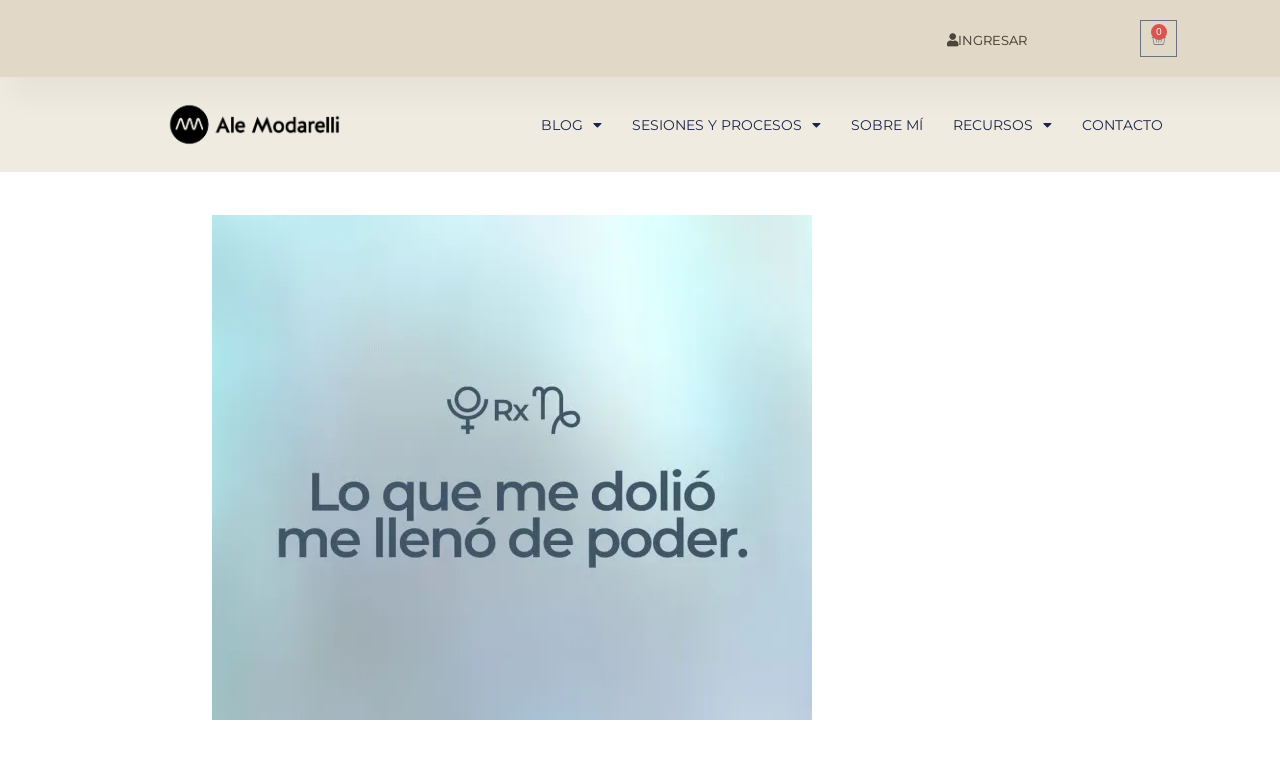

--- FILE ---
content_type: text/html; charset=UTF-8
request_url: https://alemodarelli.com/pluton-retrogrado-en-capricornio-3/
body_size: 28549
content:
<!DOCTYPE html>
<html lang="es">
<head>
	<meta charset="UTF-8">
	<meta name="viewport" content="width=device-width, initial-scale=1.0, viewport-fit=cover" />			
	<style id="jetpack-boost-critical-css">@media all{.wp-block-columns{box-sizing:border-box;display:flex;flex-wrap:wrap!important}@media (min-width:782px){.wp-block-columns{flex-wrap:nowrap!important}}.wp-block-columns{align-items:normal!important}@media (max-width:781px){.wp-block-columns:not(.is-not-stacked-on-mobile)>.wp-block-column{flex-basis:100%!important}}@media (min-width:782px){.wp-block-columns:not(.is-not-stacked-on-mobile)>.wp-block-column{flex-basis:0;flex-grow:1}}:where(.wp-block-columns){margin-bottom:1.75em}.wp-block-column{flex-grow:1;min-width:0;overflow-wrap:break-word;word-break:break-word}.wp-block-image>a{display:inline-block}.wp-block-image img{box-sizing:border-box;height:auto;max-width:100%;vertical-align:bottom}ul{box-sizing:border-box}html :where(img[class*=wp-image-]){height:auto;max-width:100%}:where(figure){margin:0 0 1em}.wpmenucart-icon-shopping-cart-0:before{font-family:WPMenuCart;speak:none;font-style:normal;font-weight:400;display:inline;width:auto;height:auto;line-height:normal;text-decoration:inherit;-webkit-font-smoothing:antialiased;vertical-align:baseline;background-image:none;background-position:0 0;background-repeat:repeat;margin-top:0;margin-right:.25em}.wpmenucart-icon-shopping-cart-0:before{content:""}.wpmenucart-display-right{float:right!important}li.wpmenucartli a.wpmenucart-contents span{display:inline-block!important}:root{--direction-multiplier:1}.elementor-screen-only{height:1px;margin:-1px;overflow:hidden;padding:0;position:absolute;top:-10000em;width:1px;clip:rect(0,0,0,0);border:0}.elementor *,.elementor :after,.elementor :before{box-sizing:border-box}.elementor a{box-shadow:none;text-decoration:none}.elementor img{border:none;border-radius:0;box-shadow:none;height:auto;max-width:100%}.elementor-widget-wrap .elementor-element.elementor-widget__width-initial{max-width:100%}.elementor-element{--flex-direction:initial;--flex-wrap:initial;--justify-content:initial;--align-items:initial;--align-content:initial;--flex-basis:initial;--flex-grow:initial;--flex-shrink:initial;--order:initial;--align-self:initial;align-self:var(--align-self);flex-basis:var(--flex-basis);flex-grow:var(--flex-grow);flex-shrink:var(--flex-shrink);order:var(--order)}.elementor-element:where(.e-con-full,.elementor-widget){align-content:var(--align-content);align-items:var(--align-items);flex-direction:var(--flex-direction);flex-wrap:var(--flex-wrap);gap:var(--row-gap) var(--column-gap);justify-content:var(--justify-content)}.elementor-align-center{text-align:center}.elementor-align-right{text-align:right}.elementor-align-right .elementor-button{width:auto}:root{--page-title-display:block}.elementor-page-title{display:var(--page-title-display)}.elementor-section{position:relative}.elementor-section .elementor-container{display:flex;margin-inline:auto;position:relative}@media (max-width:1024px){.elementor-section .elementor-container{flex-wrap:wrap}}.elementor-section.elementor-section-boxed>.elementor-container{max-width:1140px}.elementor-section.elementor-section-items-middle>.elementor-container{align-items:center}.elementor-widget-wrap{align-content:flex-start;flex-wrap:wrap;position:relative;width:100%}.elementor:not(.elementor-bc-flex-widget) .elementor-widget-wrap{display:flex}.elementor-widget-wrap>.elementor-element{width:100%}.elementor-widget{position:relative}.elementor-widget:not(:last-child){margin-block-end:var(--kit-widget-spacing,20px)}.elementor-column{display:flex;min-height:1px;position:relative}.elementor-column-gap-default>.elementor-column>.elementor-element-populated{padding:10px}@media (min-width:768px){.elementor-column.elementor-col-50{width:50%}.elementor-column.elementor-col-100{width:100%}}@media (max-width:767px){.elementor-column{width:100%}}@media (prefers-reduced-motion:no-preference){html{scroll-behavior:smooth}}.elementor-heading-title{line-height:1;margin:0;padding:0}.elementor-button{background-color:#69727d;border-radius:3px;color:#fff;display:inline-block;fill:#fff;font-size:15px;line-height:1;padding:12px 24px;text-align:center}.elementor-button-content-wrapper{display:flex;flex-direction:row;gap:5px;justify-content:center}.elementor-button-icon{align-items:center;display:flex}.elementor-button-text{display:inline-block}.elementor-button.elementor-size-xs{border-radius:2px;font-size:13px;padding:10px 20px}.elementor-button span{text-decoration:inherit}.elementor-menu-cart__wrapper{text-align:var(--main-alignment,start)}.elementor-menu-cart__toggle_wrapper{display:inline-block;position:relative}.elementor-menu-cart__toggle{display:inline-block}.elementor-menu-cart__toggle .elementor-button{align-items:center;background-color:var(--toggle-button-background-color,transparent);border-color:var(--toggle-button-border-color,#69727d);border-radius:var(--toggle-button-border-radius,0);border-style:var(--toggle-button-border-type,solid);border-width:var(--toggle-button-border-width,1px);color:var(--toggle-button-text-color,#69727d);display:inline-flex;flex-direction:row;gap:.3em;padding:var(--toggle-icon-padding,12px 24px)}.elementor-menu-cart__toggle .elementor-button-icon{position:relative}.elementor-menu-cart__toggle .elementor-button-icon{color:var(--toggle-button-icon-color,#69727d);font-size:var(--toggle-icon-size,inherit)}.elementor-menu-cart__toggle .elementor-button-icon,.elementor-menu-cart__toggle .elementor-button-text{flex-grow:unset;order:unset}.elementor-menu-cart--items-indicator-bubble .elementor-menu-cart__toggle .elementor-button-icon .elementor-button-icon-qty[data-counter]{background-color:var(--items-indicator-background-color,#d9534f);border-radius:100%;color:var(--items-indicator-text-color,#fff);display:block;font-size:10px;height:1.6em;inset-inline-end:-.7em;line-height:1.5em;min-width:1.6em;position:absolute;text-align:center;top:-.7em}.elementor-menu-cart__container{background-color:rgba(0,0,0,.25);height:100%;left:0;overflow:hidden;position:fixed;text-align:start;top:0;transform:scale(1);width:100vw;z-index:9998}.elementor-menu-cart__main{align-items:stretch;background-color:var(--cart-background-color,#fff);border-color:var(--cart-border-color,initial);border-radius:var(--cart-border-radius,0);border-style:var(--cart-border-style,none);bottom:0;box-shadow:0 0 20px rgba(0,0,0,.2);display:flex;flex-direction:column;font-size:14px;left:var(--side-cart-alignment-left,auto);margin-top:var(--mini-cart-spacing,0);max-width:100%;min-height:200px;padding:var(--cart-padding,20px 30px);position:fixed;right:var(--side-cart-alignment-right,0);top:0;transform:translateX(0);width:350px}.elementor-menu-cart__main .widget_shopping_cart_content{display:flex;flex-direction:column;height:100%}body.elementor-default .elementor-widget-woocommerce-menu-cart:not(.elementor-menu-cart--shown) .elementor-menu-cart__container{background-color:transparent;transform:scale(0)}body.elementor-default .elementor-widget-woocommerce-menu-cart:not(.elementor-menu-cart--shown) .elementor-menu-cart__main{opacity:0;overflow:hidden;transform:var(--side-cart-alignment-transform,translateX(calc(100%*var(--direction-multiplier,1))))}.elementor-menu-cart__close-button{align-self:flex-end;display:inline-block;font-family:eicons;font-size:20px;height:var(--cart-close-icon-size,25px);line-height:1;margin:0 0 20px;position:relative;width:var(--cart-close-icon-size,25px)}.elementor-menu-cart__close-button:after,.elementor-menu-cart__close-button:before{background:var(--cart-close-button-color,#69727d);border-radius:1px;content:"";height:3px;left:0;margin-top:-1px;position:absolute;top:50%;width:100%}.elementor-menu-cart__close-button:before{transform:rotate(45deg)}.elementor-menu-cart__close-button:after{transform:rotate(-45deg)}.elementor-widget-woocommerce-menu-cart:not(.elementor-menu-cart--show-subtotal-yes) .elementor-menu-cart__toggle .elementor-button-text{display:none}.elementor-widget-image{text-align:center}.elementor-widget-image a{display:inline-block}.elementor-widget-image img{display:inline-block;vertical-align:middle}.elementor-item:after,.elementor-item:before{display:block;position:absolute}.elementor-item:not(:hover):not(:focus):not(.elementor-item-active):not(.highlighted):after,.elementor-item:not(:hover):not(:focus):not(.elementor-item-active):not(.highlighted):before{opacity:0}.e--pointer-underline .elementor-item:after,.e--pointer-underline .elementor-item:before{background-color:#3f444b;height:3px;left:0;width:100%;z-index:2}.e--pointer-underline .elementor-item:after{bottom:0;content:""}.elementor-nav-menu--main .elementor-nav-menu a{padding:13px 20px}.elementor-nav-menu--main .elementor-nav-menu ul{border-style:solid;border-width:0;padding:0;position:absolute;width:12em}.elementor-nav-menu--layout-horizontal{display:flex}.elementor-nav-menu--layout-horizontal .elementor-nav-menu{display:flex;flex-wrap:wrap}.elementor-nav-menu--layout-horizontal .elementor-nav-menu a{flex-grow:1;white-space:nowrap}.elementor-nav-menu--layout-horizontal .elementor-nav-menu>li{display:flex}.elementor-nav-menu--layout-horizontal .elementor-nav-menu>li ul{top:100%!important}.elementor-nav-menu--layout-horizontal .elementor-nav-menu>li:not(:first-child)>a{margin-inline-start:var(--e-nav-menu-horizontal-menu-item-margin)}.elementor-nav-menu--layout-horizontal .elementor-nav-menu>li:not(:first-child)>ul{inset-inline-start:var(--e-nav-menu-horizontal-menu-item-margin)!important}.elementor-nav-menu--layout-horizontal .elementor-nav-menu>li:not(:last-child)>a{margin-inline-end:var(--e-nav-menu-horizontal-menu-item-margin)}.elementor-nav-menu--layout-horizontal .elementor-nav-menu>li:not(:last-child):after{align-self:center;border-color:var(--e-nav-menu-divider-color,#000);border-left-style:var(--e-nav-menu-divider-style,solid);border-left-width:var(--e-nav-menu-divider-width,2px);content:var(--e-nav-menu-divider-content,none);height:var(--e-nav-menu-divider-height,35%)}.elementor-nav-menu__align-end .elementor-nav-menu{justify-content:flex-end;margin-inline-start:auto}.elementor-widget-nav-menu .elementor-widget-container{display:flex;flex-direction:column}.elementor-nav-menu{position:relative;z-index:2}.elementor-nav-menu:after{clear:both;content:" ";display:block;font:0/0 serif;height:0;overflow:hidden;visibility:hidden}.elementor-nav-menu,.elementor-nav-menu li,.elementor-nav-menu ul{display:block;line-height:normal;list-style:none;margin:0;padding:0}.elementor-nav-menu ul{display:none}.elementor-nav-menu a,.elementor-nav-menu li{position:relative}.elementor-nav-menu li{border-width:0}.elementor-nav-menu a{align-items:center;display:flex}.elementor-nav-menu a{line-height:20px;padding:10px 20px}.elementor-menu-toggle{align-items:center;background-color:rgba(0,0,0,.05);border:0 solid;border-radius:3px;color:#33373d;display:flex;font-size:var(--nav-menu-icon-size,22px);justify-content:center;padding:.25em}.elementor-menu-toggle:not(.elementor-active) .elementor-menu-toggle__icon--close{display:none}.elementor-nav-menu--dropdown{background-color:#fff;font-size:13px}.elementor-nav-menu--dropdown.elementor-nav-menu__container{margin-top:10px;overflow-x:hidden;overflow-y:auto;transform-origin:top}.elementor-nav-menu--dropdown.elementor-nav-menu__container .elementor-sub-item{font-size:.85em}.elementor-nav-menu--dropdown a{color:#33373d}.elementor-nav-menu--toggle .elementor-menu-toggle:not(.elementor-active)+.elementor-nav-menu__container{max-height:0;overflow:hidden;transform:scaleY(0)}.elementor-nav-menu--stretch .elementor-nav-menu__container.elementor-nav-menu--dropdown{position:absolute;z-index:9997}@media (max-width:767px){.elementor-nav-menu--dropdown-mobile .elementor-nav-menu--main{display:none}}@media (min-width:768px){.elementor-nav-menu--dropdown-mobile .elementor-menu-toggle,.elementor-nav-menu--dropdown-mobile .elementor-nav-menu--dropdown{display:none}.elementor-nav-menu--dropdown-mobile nav.elementor-nav-menu--dropdown.elementor-nav-menu__container{overflow-y:hidden}}.elementor-widget .elementor-icon-list-items.elementor-inline-items{display:flex;flex-wrap:wrap;margin-inline:-8px}.elementor-widget .elementor-icon-list-items.elementor-inline-items .elementor-inline-item{word-break:break-word}.elementor-widget .elementor-icon-list-items.elementor-inline-items .elementor-icon-list-item{margin-inline:8px}.elementor-widget .elementor-icon-list-items.elementor-inline-items .elementor-icon-list-item:after{border-width:0;border-inline-start-width:1px;border-style:solid;height:100%;inset-inline-end:-8px;inset-inline-start:auto;position:relative;width:auto}.elementor-widget .elementor-icon-list-items{list-style-type:none;margin:0;padding:0}.elementor-widget .elementor-icon-list-item{margin:0;padding:0;position:relative}.elementor-widget .elementor-icon-list-item:after{inset-block-end:0;position:absolute;width:100%}.elementor-widget .elementor-icon-list-item{align-items:var(--icon-vertical-align,center);display:flex;font-size:inherit}.elementor-widget.elementor-align-center .elementor-icon-list-item{justify-content:center}.elementor-widget.elementor-align-center .elementor-icon-list-item:after{margin:auto}.elementor-widget.elementor-align-center .elementor-inline-items{justify-content:center}.elementor-widget:not(.elementor-align-end) .elementor-icon-list-item:after{inset-inline-start:0}.elementor-widget:not(.elementor-align-start) .elementor-icon-list-item:after{inset-inline-end:0}@media (min-width:-1){.elementor-widget:not(.elementor-widescreen-align-end) .elementor-icon-list-item:after{inset-inline-start:0}.elementor-widget:not(.elementor-widescreen-align-start) .elementor-icon-list-item:after{inset-inline-end:0}}@media (max-width:-1){.elementor-widget:not(.elementor-laptop-align-end) .elementor-icon-list-item:after{inset-inline-start:0}.elementor-widget:not(.elementor-laptop-align-start) .elementor-icon-list-item:after{inset-inline-end:0}.elementor-widget:not(.elementor-tablet_extra-align-end) .elementor-icon-list-item:after{inset-inline-start:0}.elementor-widget:not(.elementor-tablet_extra-align-start) .elementor-icon-list-item:after{inset-inline-end:0}}@media (max-width:1024px){.elementor-widget:not(.elementor-tablet-align-end) .elementor-icon-list-item:after{inset-inline-start:0}.elementor-widget:not(.elementor-tablet-align-start) .elementor-icon-list-item:after{inset-inline-end:0}}@media (max-width:-1){.elementor-widget:not(.elementor-mobile_extra-align-end) .elementor-icon-list-item:after{inset-inline-start:0}.elementor-widget:not(.elementor-mobile_extra-align-start) .elementor-icon-list-item:after{inset-inline-end:0}}@media (max-width:767px){.elementor-widget:not(.elementor-mobile-align-end) .elementor-icon-list-item:after{inset-inline-start:0}.elementor-widget:not(.elementor-mobile-align-start) .elementor-icon-list-item:after{inset-inline-end:0}}.elementor .elementor-element ul.elementor-icon-list-items{padding:0}.elementor-widget-post-info.elementor-align-center .elementor-icon-list-item:after{margin:initial}.elementor-icon-list-items .elementor-icon-list-item .elementor-icon-list-text{display:inline-block}.fas{-moz-osx-font-smoothing:grayscale;-webkit-font-smoothing:antialiased;display:inline-block;font-style:normal;font-variant:normal;text-rendering:auto;line-height:1}.fa-user:before{content:""}@font-face{font-family:"Font Awesome 5 Free";font-style:normal;font-weight:400;font-display:block}@font-face{font-family:"Font Awesome 5 Free";font-style:normal;font-weight:900;font-display:block}.fas{font-family:"Font Awesome 5 Free";font-weight:900}.elementor-post-navigation{display:flex;overflow:hidden}.elementor-post-navigation .elementor-post-navigation__link__next,.elementor-post-navigation .elementor-post-navigation__link__prev{overflow:hidden}.elementor-post-navigation .elementor-post-navigation__link a{align-items:center;display:flex;gap:15px;max-width:100%}.elementor-post-navigation span.elementor-post-navigation__link__next{text-align:end}.elementor-post-navigation span.elementor-post-navigation__link__next,.elementor-post-navigation span.elementor-post-navigation__link__prev{display:flex;flex-direction:column}.elementor-post-navigation .elementor-post-navigation__link{overflow:hidden;text-overflow:ellipsis;white-space:nowrap;width:calc(50% - .5px)}.elementor-post-navigation .elementor-post-navigation__next{text-align:end}.elementor-post-navigation .elementor-post-navigation__next a{justify-content:flex-end}@font-face{font-family:eicons;font-weight:400;font-style:normal}[class*=" eicon-"],[class^=eicon]{display:inline-block;font-family:eicons;font-size:inherit;font-weight:400;font-style:normal;font-variant:normal;line-height:1;text-rendering:auto;-webkit-font-smoothing:antialiased;-moz-osx-font-smoothing:grayscale}.eicon-menu-bar:before{content:""}.eicon-close:before{content:""}.eicon-basket-light:before{content:""}.elementor-kit-11855{--e-global-color-primary:#1C244B;--e-global-color-secondary:#F3F5F8;--e-global-color-text:#324A6D;--e-global-color-accent:#467FF7;--e-global-color-60da78b:#02010100;--e-global-color-c696dce:#FFFFFF;--e-global-color-86b4fcd:#02010100;--e-global-typography-397e168-font-family:"Poppins";--e-global-typography-397e168-font-size:16px;--e-global-typography-397e168-font-weight:400;--e-global-typography-397e168-text-transform:capitalize;--e-global-typography-397e168-font-style:italic;--e-global-typography-397e168-text-decoration:none;--e-global-typography-397e168-line-height:1.3em;--e-global-typography-397e168-letter-spacing:0px;background-color:var(--e-global-color-c696dce);color:#000}.elementor-section.elementor-section-boxed>.elementor-container{max-width:1140px}.elementor-widget:not(:last-child){margin-block-end:20px}@media (max-width:1024px){.elementor-kit-11855{--e-global-typography-397e168-font-size:14px}.elementor-section.elementor-section-boxed>.elementor-container{max-width:1024px}}@media (max-width:767px){.elementor-section.elementor-section-boxed>.elementor-container{max-width:767px}}.elementor-11875 .elementor-element.elementor-element-2416d34d>.elementor-container>.elementor-column>.elementor-widget-wrap{align-content:center;align-items:center}.elementor-11875 .elementor-element.elementor-element-2416d34d:not(.elementor-motion-effects-element-type-background){background-color:#e1d8c7}.elementor-11875 .elementor-element.elementor-element-2416d34d>.elementor-container{min-height:62px}.elementor-11875 .elementor-element.elementor-element-2416d34d{box-shadow:15px 15px 30px 5px rgb(0 0 0/.04);padding:0 8% 0 8%;z-index:96}.elementor-11875 .elementor-element.elementor-element-e1cf249{text-align:center}.elementor-11875 .elementor-element.elementor-element-0b96c0f .elementor-button{background-color:var(--e-global-color-60da78b);font-family:Montserrat,Sans-serif;text-shadow:0 0 0 rgb(0 0 0/.3);fill:#4D443A;color:#4d443a;box-shadow:0 0 0 0 rgb(255 255 255/.5);padding:0}.elementor-11875 .elementor-element.elementor-element-0b96c0f .elementor-button-content-wrapper{flex-direction:row}.elementor-11875 .elementor-element.elementor-element-3f35949{--main-alignment:right;--side-cart-alignment-transform:translateX(100%);--side-cart-alignment-left:auto;--side-cart-alignment-right:0;--cart-border-style:none}.elementor-11875 .elementor-element.elementor-element-69b2e447>.elementor-container>.elementor-column>.elementor-widget-wrap{align-content:center;align-items:center}.elementor-11875 .elementor-element.elementor-element-69b2e447:not(.elementor-motion-effects-element-type-background){background-color:#efebe0}.elementor-11875 .elementor-element.elementor-element-69b2e447>.elementor-container{min-height:60px}.elementor-11875 .elementor-element.elementor-element-69b2e447{padding:0 8% 0 8%;z-index:95}.elementor-11875 .elementor-element.elementor-element-3fa5be36{width:var(--container-widget-width,141.702%);max-width:141.702%;--container-widget-width:141.702%;text-align:start}.elementor-11875 .elementor-element.elementor-element-3fa5be36 img{width:350px;height:65px;object-fit:contain;object-position:center center}.elementor-11875 .elementor-element.elementor-element-2e32eb7d .elementor-menu-toggle{margin-left:auto;background-color:var(--e-global-color-86b4fcd)}.elementor-11875 .elementor-element.elementor-element-2e32eb7d .elementor-nav-menu .elementor-item{font-family:Montserrat,Sans-serif;font-size:14px;font-weight:400;text-transform:capitalize;font-style:normal;text-decoration:none;line-height:1em;letter-spacing:0}.elementor-11875 .elementor-element.elementor-element-2e32eb7d .elementor-nav-menu--main .elementor-item{color:var(--e-global-color-primary);fill:var(--e-global-color-primary);padding-left:0;padding-right:0;padding-top:5px;padding-bottom:5px}.elementor-11875 .elementor-element.elementor-element-2e32eb7d .elementor-nav-menu--main:not(.e--pointer-framed) .elementor-item:after,.elementor-11875 .elementor-element.elementor-element-2e32eb7d .elementor-nav-menu--main:not(.e--pointer-framed) .elementor-item:before{background-color:var(--e-global-color-text)}.elementor-11875 .elementor-element.elementor-element-2e32eb7d .e--pointer-underline .elementor-item:after{height:1px}.elementor-11875 .elementor-element.elementor-element-2e32eb7d{--e-nav-menu-horizontal-menu-item-margin:calc(30px/2)}.elementor-11875 .elementor-element.elementor-element-2e32eb7d .elementor-menu-toggle,.elementor-11875 .elementor-element.elementor-element-2e32eb7d .elementor-nav-menu--dropdown a{color:var(--e-global-color-primary);fill:var(--e-global-color-primary)}.elementor-11875 .elementor-element.elementor-element-2e32eb7d .elementor-nav-menu--dropdown{background-color:var(--e-global-color-secondary)}.elementor-11875 .elementor-element.elementor-element-2e32eb7d .elementor-nav-menu--dropdown .elementor-item,.elementor-11875 .elementor-element.elementor-element-2e32eb7d .elementor-nav-menu--dropdown .elementor-sub-item{font-family:Montserrat,Sans-serif}.elementor-11875 .elementor-element.elementor-element-2e32eb7d div.elementor-menu-toggle{color:var(--e-global-color-accent)}.elementor-location-header:before{content:"";display:table;clear:both}@media (max-width:1024px){.elementor-11875 .elementor-element.elementor-element-2416d34d{padding:0 5% 0 5%}.elementor-11875 .elementor-element.elementor-element-69b2e447{padding:0 5% 0 5%}.elementor-11875 .elementor-element.elementor-element-2e32eb7d .elementor-nav-menu .elementor-item{font-size:14px}}@media (max-width:767px){.elementor-11875 .elementor-element.elementor-element-2416d34d>.elementor-container{min-height:50px}.elementor-11875 .elementor-element.elementor-element-69b2e447>.elementor-container{min-height:50px}.elementor-11875 .elementor-element.elementor-element-5be20018{width:50%}.elementor-11875 .elementor-element.elementor-element-a741c0c{width:50%}.elementor-11875 .elementor-element.elementor-element-2e32eb7d .elementor-nav-menu--dropdown a{padding-top:14px;padding-bottom:14px}.elementor-11875 .elementor-element.elementor-element-2e32eb7d .elementor-nav-menu__container.elementor-nav-menu--dropdown{margin-top:15px!important}.elementor-11875 .elementor-element.elementor-element-2e32eb7d{--nav-menu-icon-size:20px}}@media (min-width:768px){.elementor-11875 .elementor-element.elementor-element-3e28e59{width:77.634%}.elementor-11875 .elementor-element.elementor-element-79675ba{width:22.279%}.elementor-11875 .elementor-element.elementor-element-5be20018{width:20%}.elementor-11875 .elementor-element.elementor-element-a741c0c{width:80%}}@media (max-width:1024px) and (min-width:768px){.elementor-11875 .elementor-element.elementor-element-5be20018{width:30%}.elementor-11875 .elementor-element.elementor-element-a741c0c{width:70%}}.elementor-location-header:before{content:"";display:table;clear:both}.elementor-11865 .elementor-element.elementor-element-76dc402d>.elementor-container{max-width:1024px}.elementor-11865 .elementor-element.elementor-element-76dc402d{margin-top:12%;margin-bottom:0}.elementor-11865 .elementor-element.elementor-element-769db264>.elementor-widget-wrap>.elementor-widget:not(.elementor-widget__width-auto):not(.elementor-widget__width-initial):not(:last-child):not(.elementor-absolute){margin-block-end::60px}.elementor-11865 .elementor-element.elementor-element-22c6a49f .elementor-icon-list-items.elementor-inline-items .elementor-icon-list-item{margin-right:calc(15px/2);margin-left:calc(15px/2)}.elementor-11865 .elementor-element.elementor-element-22c6a49f .elementor-icon-list-items.elementor-inline-items{margin-right:calc(-15px/2);margin-left:calc(-15px/2)}body:not(.rtl) .elementor-11865 .elementor-element.elementor-element-22c6a49f .elementor-icon-list-items.elementor-inline-items .elementor-icon-list-item:after{right:calc(-15px/2)}.elementor-11865 .elementor-element.elementor-element-22c6a49f .elementor-icon-list-item:not(:last-child):after{content:"";height:100%;border-color:var(--e-global-color-text)}.elementor-11865 .elementor-element.elementor-element-22c6a49f .elementor-icon-list-items.elementor-inline-items .elementor-icon-list-item:not(:last-child):after{border-left-style:solid}.elementor-11865 .elementor-element.elementor-element-22c6a49f .elementor-inline-items .elementor-icon-list-item:not(:last-child):after{border-left-width:1px}.elementor-11865 .elementor-element.elementor-element-22c6a49f .elementor-icon-list-text{color:var(--e-global-color-text)}.elementor-11865 .elementor-element.elementor-element-22c6a49f .elementor-icon-list-item{font-family:var(--e-global-typography-397e168-font-family),Sans-serif;font-size:var(--e-global-typography-397e168-font-size);font-weight:var(--e-global-typography-397e168-font-weight);text-transform:var(--e-global-typography-397e168-text-transform);font-style:var(--e-global-typography-397e168-font-style);text-decoration:var(--e-global-typography-397e168-text-decoration);line-height:var(--e-global-typography-397e168-line-height);letter-spacing:var(--e-global-typography-397e168-letter-spacing)}.elementor-11865 .elementor-element.elementor-element-400101f1>.elementor-widget-container{padding:30px 0 0 0;border-style:solid;border-width:1px 0 0 0;border-color:var(--e-global-color-primary)}@media (max-width:1024px){.elementor-11865 .elementor-element.elementor-element-76dc402d{padding:0 5% 0 5%}.elementor-11865 .elementor-element.elementor-element-22c6a49f .elementor-icon-list-item{font-size:var(--e-global-typography-397e168-font-size);line-height:var(--e-global-typography-397e168-line-height);letter-spacing:var(--e-global-typography-397e168-letter-spacing)}}@media (max-width:767px){.elementor-11865 .elementor-element.elementor-element-769db264>.elementor-widget-wrap>.elementor-widget:not(.elementor-widget__width-auto):not(.elementor-widget__width-initial):not(:last-child):not(.elementor-absolute){margin-block-end::35px}.elementor-11865 .elementor-element.elementor-element-22c6a49f .elementor-icon-list-item{font-size:var(--e-global-typography-397e168-font-size);line-height:var(--e-global-typography-397e168-line-height);letter-spacing:var(--e-global-typography-397e168-letter-spacing)}}body{font-display:swap}html{font-family:sans-serif;-ms-text-size-adjust:100%;-webkit-text-size-adjust:100%}body{margin:0}figure,header,nav,section{display:block}a{background-color:#fff0}strong{font-weight:700}h1{font-size:2em;margin:.67em 0}img{border:0}figure{margin:1em 40px}*{-webkit-box-sizing:border-box;-moz-box-sizing:border-box;box-sizing:border-box}:after,:before{-webkit-box-sizing:border-box;-moz-box-sizing:border-box;box-sizing:border-box}html{font-size:10px}a{text-decoration:none}figure{margin:0}img{vertical-align:middle}h1{font-family:inherit;font-weight:500;line-height:1.1;color:inherit}h1{margin-top:20px;margin-bottom:10px}h1{font-size:36px}p{margin:0 0 10px}ul{margin-top:0;margin-bottom:10px}ul ul{margin-bottom:0}body.thim-body-preload{overflow-x:hidden}body.thim-body-preload>:not(#preload){opacity:0}*{margin:0;padding:0}h1{line-height:inherit}p{margin-bottom:20px}p:last-child{margin-bottom:0}img{max-width:100%;height:auto}ul{margin-bottom:10px;margin-left:25px}ul ul{margin:4px 0 5px 30px}ul ul li{margin-bottom:6px}figure{max-width:100%}h1{color:#333}@media (min-width:1025px){nav ul,nav ul ul{margin:0}nav ul li,nav ul ul li{margin:0}}@media (max-width:1024px){.sub-menu{position:relative}.sub-menu li{border:none!important}}.elementor-widget li a{color:#333}html{font-size:var(--thim-font-body-font-size,15px)}body{background-color:var(--thim-body-bg-color,#fff);font-family:var(--thim-font-body-font-family,"Open Sans");font-size:var(--thim-font-body-font-size,15px);font-weight:var(--thim-font-body-variant,400);line-height:var(--thim-font-body-line-height,1.7em);color:var(--thim-font-body-color,#666)}h1{color:var(--thim-font-title-color,#333);font-size:var(--thim-font-h1-font-size,36px);text-transform:var(--thim-font-h1-text-transform,none);line-height:var(--thim-font-h1-line-height,1.6em)}h1{font-family:var(--thim-font-title-font-family,"Montserrat");font-weight:var(--thim-font-title-variant,700)}.fas{-moz-osx-font-smoothing:grayscale;-webkit-font-smoothing:antialiased;display:inline-block;font-style:normal;font-variant:normal;text-rendering:auto;line-height:1}.fa-user:before{content:""}@font-face{font-family:"Font Awesome 5 Free";font-style:normal;font-weight:400;font-display:block}@font-face{font-family:"Font Awesome 5 Free";font-style:normal;font-weight:900;font-display:block}.fas{font-family:"Font Awesome 5 Free";font-weight:900}@font-face{font-family:Montserrat;font-style:italic;font-weight:100;unicode-range:U+0460-052F,U+1C80-1C8A,U+20B4,U+2DE0-2DFF,U+A640-A69F,U+FE2E-FE2F}@font-face{font-family:Montserrat;font-style:italic;font-weight:100;unicode-range:U+0301,U+0400-045F,U+0490-0491,U+04B0-04B1,U+2116}@font-face{font-family:Montserrat;font-style:italic;font-weight:100;unicode-range:U+0102-0103,U+0110-0111,U+0128-0129,U+0168-0169,U+01A0-01A1,U+01AF-01B0,U+0300-0301,U+0303-0304,U+0308-0309,U+0323,U+0329,U+1EA0-1EF9,U+20AB}@font-face{font-family:Montserrat;font-style:italic;font-weight:100;unicode-range:U+0100-02BA,U+02BD-02C5,U+02C7-02CC,U+02CE-02D7,U+02DD-02FF,U+0304,U+0308,U+0329,U+1D00-1DBF,U+1E00-1E9F,U+1EF2-1EFF,U+2020,U+20A0-20AB,U+20AD-20C0,U+2113,U+2C60-2C7F,U+A720-A7FF}@font-face{font-family:Montserrat;font-style:italic;font-weight:100;unicode-range:U+0000-00FF,U+0131,U+0152-0153,U+02BB-02BC,U+02C6,U+02DA,U+02DC,U+0304,U+0308,U+0329,U+2000-206F,U+20AC,U+2122,U+2191,U+2193,U+2212,U+2215,U+FEFF,U+FFFD}@font-face{font-family:Montserrat;font-style:italic;font-weight:200;unicode-range:U+0460-052F,U+1C80-1C8A,U+20B4,U+2DE0-2DFF,U+A640-A69F,U+FE2E-FE2F}@font-face{font-family:Montserrat;font-style:italic;font-weight:200;unicode-range:U+0301,U+0400-045F,U+0490-0491,U+04B0-04B1,U+2116}@font-face{font-family:Montserrat;font-style:italic;font-weight:200;unicode-range:U+0102-0103,U+0110-0111,U+0128-0129,U+0168-0169,U+01A0-01A1,U+01AF-01B0,U+0300-0301,U+0303-0304,U+0308-0309,U+0323,U+0329,U+1EA0-1EF9,U+20AB}@font-face{font-family:Montserrat;font-style:italic;font-weight:200;unicode-range:U+0100-02BA,U+02BD-02C5,U+02C7-02CC,U+02CE-02D7,U+02DD-02FF,U+0304,U+0308,U+0329,U+1D00-1DBF,U+1E00-1E9F,U+1EF2-1EFF,U+2020,U+20A0-20AB,U+20AD-20C0,U+2113,U+2C60-2C7F,U+A720-A7FF}@font-face{font-family:Montserrat;font-style:italic;font-weight:200;unicode-range:U+0000-00FF,U+0131,U+0152-0153,U+02BB-02BC,U+02C6,U+02DA,U+02DC,U+0304,U+0308,U+0329,U+2000-206F,U+20AC,U+2122,U+2191,U+2193,U+2212,U+2215,U+FEFF,U+FFFD}@font-face{font-family:Montserrat;font-style:italic;font-weight:300;unicode-range:U+0460-052F,U+1C80-1C8A,U+20B4,U+2DE0-2DFF,U+A640-A69F,U+FE2E-FE2F}@font-face{font-family:Montserrat;font-style:italic;font-weight:300;unicode-range:U+0301,U+0400-045F,U+0490-0491,U+04B0-04B1,U+2116}@font-face{font-family:Montserrat;font-style:italic;font-weight:300;unicode-range:U+0102-0103,U+0110-0111,U+0128-0129,U+0168-0169,U+01A0-01A1,U+01AF-01B0,U+0300-0301,U+0303-0304,U+0308-0309,U+0323,U+0329,U+1EA0-1EF9,U+20AB}@font-face{font-family:Montserrat;font-style:italic;font-weight:300;unicode-range:U+0100-02BA,U+02BD-02C5,U+02C7-02CC,U+02CE-02D7,U+02DD-02FF,U+0304,U+0308,U+0329,U+1D00-1DBF,U+1E00-1E9F,U+1EF2-1EFF,U+2020,U+20A0-20AB,U+20AD-20C0,U+2113,U+2C60-2C7F,U+A720-A7FF}@font-face{font-family:Montserrat;font-style:italic;font-weight:300;unicode-range:U+0000-00FF,U+0131,U+0152-0153,U+02BB-02BC,U+02C6,U+02DA,U+02DC,U+0304,U+0308,U+0329,U+2000-206F,U+20AC,U+2122,U+2191,U+2193,U+2212,U+2215,U+FEFF,U+FFFD}@font-face{font-family:Montserrat;font-style:italic;font-weight:400;unicode-range:U+0460-052F,U+1C80-1C8A,U+20B4,U+2DE0-2DFF,U+A640-A69F,U+FE2E-FE2F}@font-face{font-family:Montserrat;font-style:italic;font-weight:400;unicode-range:U+0301,U+0400-045F,U+0490-0491,U+04B0-04B1,U+2116}@font-face{font-family:Montserrat;font-style:italic;font-weight:400;unicode-range:U+0102-0103,U+0110-0111,U+0128-0129,U+0168-0169,U+01A0-01A1,U+01AF-01B0,U+0300-0301,U+0303-0304,U+0308-0309,U+0323,U+0329,U+1EA0-1EF9,U+20AB}@font-face{font-family:Montserrat;font-style:italic;font-weight:400;unicode-range:U+0100-02BA,U+02BD-02C5,U+02C7-02CC,U+02CE-02D7,U+02DD-02FF,U+0304,U+0308,U+0329,U+1D00-1DBF,U+1E00-1E9F,U+1EF2-1EFF,U+2020,U+20A0-20AB,U+20AD-20C0,U+2113,U+2C60-2C7F,U+A720-A7FF}@font-face{font-family:Montserrat;font-style:italic;font-weight:400;unicode-range:U+0000-00FF,U+0131,U+0152-0153,U+02BB-02BC,U+02C6,U+02DA,U+02DC,U+0304,U+0308,U+0329,U+2000-206F,U+20AC,U+2122,U+2191,U+2193,U+2212,U+2215,U+FEFF,U+FFFD}@font-face{font-family:Montserrat;font-style:italic;font-weight:500;unicode-range:U+0460-052F,U+1C80-1C8A,U+20B4,U+2DE0-2DFF,U+A640-A69F,U+FE2E-FE2F}@font-face{font-family:Montserrat;font-style:italic;font-weight:500;unicode-range:U+0301,U+0400-045F,U+0490-0491,U+04B0-04B1,U+2116}@font-face{font-family:Montserrat;font-style:italic;font-weight:500;unicode-range:U+0102-0103,U+0110-0111,U+0128-0129,U+0168-0169,U+01A0-01A1,U+01AF-01B0,U+0300-0301,U+0303-0304,U+0308-0309,U+0323,U+0329,U+1EA0-1EF9,U+20AB}@font-face{font-family:Montserrat;font-style:italic;font-weight:500;unicode-range:U+0100-02BA,U+02BD-02C5,U+02C7-02CC,U+02CE-02D7,U+02DD-02FF,U+0304,U+0308,U+0329,U+1D00-1DBF,U+1E00-1E9F,U+1EF2-1EFF,U+2020,U+20A0-20AB,U+20AD-20C0,U+2113,U+2C60-2C7F,U+A720-A7FF}@font-face{font-family:Montserrat;font-style:italic;font-weight:500;unicode-range:U+0000-00FF,U+0131,U+0152-0153,U+02BB-02BC,U+02C6,U+02DA,U+02DC,U+0304,U+0308,U+0329,U+2000-206F,U+20AC,U+2122,U+2191,U+2193,U+2212,U+2215,U+FEFF,U+FFFD}@font-face{font-family:Montserrat;font-style:italic;font-weight:600;unicode-range:U+0460-052F,U+1C80-1C8A,U+20B4,U+2DE0-2DFF,U+A640-A69F,U+FE2E-FE2F}@font-face{font-family:Montserrat;font-style:italic;font-weight:600;unicode-range:U+0301,U+0400-045F,U+0490-0491,U+04B0-04B1,U+2116}@font-face{font-family:Montserrat;font-style:italic;font-weight:600;unicode-range:U+0102-0103,U+0110-0111,U+0128-0129,U+0168-0169,U+01A0-01A1,U+01AF-01B0,U+0300-0301,U+0303-0304,U+0308-0309,U+0323,U+0329,U+1EA0-1EF9,U+20AB}@font-face{font-family:Montserrat;font-style:italic;font-weight:600;unicode-range:U+0100-02BA,U+02BD-02C5,U+02C7-02CC,U+02CE-02D7,U+02DD-02FF,U+0304,U+0308,U+0329,U+1D00-1DBF,U+1E00-1E9F,U+1EF2-1EFF,U+2020,U+20A0-20AB,U+20AD-20C0,U+2113,U+2C60-2C7F,U+A720-A7FF}@font-face{font-family:Montserrat;font-style:italic;font-weight:600;unicode-range:U+0000-00FF,U+0131,U+0152-0153,U+02BB-02BC,U+02C6,U+02DA,U+02DC,U+0304,U+0308,U+0329,U+2000-206F,U+20AC,U+2122,U+2191,U+2193,U+2212,U+2215,U+FEFF,U+FFFD}@font-face{font-family:Montserrat;font-style:italic;font-weight:700;unicode-range:U+0460-052F,U+1C80-1C8A,U+20B4,U+2DE0-2DFF,U+A640-A69F,U+FE2E-FE2F}@font-face{font-family:Montserrat;font-style:italic;font-weight:700;unicode-range:U+0301,U+0400-045F,U+0490-0491,U+04B0-04B1,U+2116}@font-face{font-family:Montserrat;font-style:italic;font-weight:700;unicode-range:U+0102-0103,U+0110-0111,U+0128-0129,U+0168-0169,U+01A0-01A1,U+01AF-01B0,U+0300-0301,U+0303-0304,U+0308-0309,U+0323,U+0329,U+1EA0-1EF9,U+20AB}@font-face{font-family:Montserrat;font-style:italic;font-weight:700;unicode-range:U+0100-02BA,U+02BD-02C5,U+02C7-02CC,U+02CE-02D7,U+02DD-02FF,U+0304,U+0308,U+0329,U+1D00-1DBF,U+1E00-1E9F,U+1EF2-1EFF,U+2020,U+20A0-20AB,U+20AD-20C0,U+2113,U+2C60-2C7F,U+A720-A7FF}@font-face{font-family:Montserrat;font-style:italic;font-weight:700;unicode-range:U+0000-00FF,U+0131,U+0152-0153,U+02BB-02BC,U+02C6,U+02DA,U+02DC,U+0304,U+0308,U+0329,U+2000-206F,U+20AC,U+2122,U+2191,U+2193,U+2212,U+2215,U+FEFF,U+FFFD}@font-face{font-family:Montserrat;font-style:italic;font-weight:800;unicode-range:U+0460-052F,U+1C80-1C8A,U+20B4,U+2DE0-2DFF,U+A640-A69F,U+FE2E-FE2F}@font-face{font-family:Montserrat;font-style:italic;font-weight:800;unicode-range:U+0301,U+0400-045F,U+0490-0491,U+04B0-04B1,U+2116}@font-face{font-family:Montserrat;font-style:italic;font-weight:800;unicode-range:U+0102-0103,U+0110-0111,U+0128-0129,U+0168-0169,U+01A0-01A1,U+01AF-01B0,U+0300-0301,U+0303-0304,U+0308-0309,U+0323,U+0329,U+1EA0-1EF9,U+20AB}@font-face{font-family:Montserrat;font-style:italic;font-weight:800;unicode-range:U+0100-02BA,U+02BD-02C5,U+02C7-02CC,U+02CE-02D7,U+02DD-02FF,U+0304,U+0308,U+0329,U+1D00-1DBF,U+1E00-1E9F,U+1EF2-1EFF,U+2020,U+20A0-20AB,U+20AD-20C0,U+2113,U+2C60-2C7F,U+A720-A7FF}@font-face{font-family:Montserrat;font-style:italic;font-weight:800;unicode-range:U+0000-00FF,U+0131,U+0152-0153,U+02BB-02BC,U+02C6,U+02DA,U+02DC,U+0304,U+0308,U+0329,U+2000-206F,U+20AC,U+2122,U+2191,U+2193,U+2212,U+2215,U+FEFF,U+FFFD}@font-face{font-family:Montserrat;font-style:italic;font-weight:900;unicode-range:U+0460-052F,U+1C80-1C8A,U+20B4,U+2DE0-2DFF,U+A640-A69F,U+FE2E-FE2F}@font-face{font-family:Montserrat;font-style:italic;font-weight:900;unicode-range:U+0301,U+0400-045F,U+0490-0491,U+04B0-04B1,U+2116}@font-face{font-family:Montserrat;font-style:italic;font-weight:900;unicode-range:U+0102-0103,U+0110-0111,U+0128-0129,U+0168-0169,U+01A0-01A1,U+01AF-01B0,U+0300-0301,U+0303-0304,U+0308-0309,U+0323,U+0329,U+1EA0-1EF9,U+20AB}@font-face{font-family:Montserrat;font-style:italic;font-weight:900;unicode-range:U+0100-02BA,U+02BD-02C5,U+02C7-02CC,U+02CE-02D7,U+02DD-02FF,U+0304,U+0308,U+0329,U+1D00-1DBF,U+1E00-1E9F,U+1EF2-1EFF,U+2020,U+20A0-20AB,U+20AD-20C0,U+2113,U+2C60-2C7F,U+A720-A7FF}@font-face{font-family:Montserrat;font-style:italic;font-weight:900;unicode-range:U+0000-00FF,U+0131,U+0152-0153,U+02BB-02BC,U+02C6,U+02DA,U+02DC,U+0304,U+0308,U+0329,U+2000-206F,U+20AC,U+2122,U+2191,U+2193,U+2212,U+2215,U+FEFF,U+FFFD}@font-face{font-family:Montserrat;font-style:normal;font-weight:100;unicode-range:U+0460-052F,U+1C80-1C8A,U+20B4,U+2DE0-2DFF,U+A640-A69F,U+FE2E-FE2F}@font-face{font-family:Montserrat;font-style:normal;font-weight:100;unicode-range:U+0301,U+0400-045F,U+0490-0491,U+04B0-04B1,U+2116}@font-face{font-family:Montserrat;font-style:normal;font-weight:100;unicode-range:U+0102-0103,U+0110-0111,U+0128-0129,U+0168-0169,U+01A0-01A1,U+01AF-01B0,U+0300-0301,U+0303-0304,U+0308-0309,U+0323,U+0329,U+1EA0-1EF9,U+20AB}@font-face{font-family:Montserrat;font-style:normal;font-weight:100;unicode-range:U+0100-02BA,U+02BD-02C5,U+02C7-02CC,U+02CE-02D7,U+02DD-02FF,U+0304,U+0308,U+0329,U+1D00-1DBF,U+1E00-1E9F,U+1EF2-1EFF,U+2020,U+20A0-20AB,U+20AD-20C0,U+2113,U+2C60-2C7F,U+A720-A7FF}@font-face{font-family:Montserrat;font-style:normal;font-weight:100;unicode-range:U+0000-00FF,U+0131,U+0152-0153,U+02BB-02BC,U+02C6,U+02DA,U+02DC,U+0304,U+0308,U+0329,U+2000-206F,U+20AC,U+2122,U+2191,U+2193,U+2212,U+2215,U+FEFF,U+FFFD}@font-face{font-family:Montserrat;font-style:normal;font-weight:200;unicode-range:U+0460-052F,U+1C80-1C8A,U+20B4,U+2DE0-2DFF,U+A640-A69F,U+FE2E-FE2F}@font-face{font-family:Montserrat;font-style:normal;font-weight:200;unicode-range:U+0301,U+0400-045F,U+0490-0491,U+04B0-04B1,U+2116}@font-face{font-family:Montserrat;font-style:normal;font-weight:200;unicode-range:U+0102-0103,U+0110-0111,U+0128-0129,U+0168-0169,U+01A0-01A1,U+01AF-01B0,U+0300-0301,U+0303-0304,U+0308-0309,U+0323,U+0329,U+1EA0-1EF9,U+20AB}@font-face{font-family:Montserrat;font-style:normal;font-weight:200;unicode-range:U+0100-02BA,U+02BD-02C5,U+02C7-02CC,U+02CE-02D7,U+02DD-02FF,U+0304,U+0308,U+0329,U+1D00-1DBF,U+1E00-1E9F,U+1EF2-1EFF,U+2020,U+20A0-20AB,U+20AD-20C0,U+2113,U+2C60-2C7F,U+A720-A7FF}@font-face{font-family:Montserrat;font-style:normal;font-weight:200;unicode-range:U+0000-00FF,U+0131,U+0152-0153,U+02BB-02BC,U+02C6,U+02DA,U+02DC,U+0304,U+0308,U+0329,U+2000-206F,U+20AC,U+2122,U+2191,U+2193,U+2212,U+2215,U+FEFF,U+FFFD}@font-face{font-family:Montserrat;font-style:normal;font-weight:300;unicode-range:U+0460-052F,U+1C80-1C8A,U+20B4,U+2DE0-2DFF,U+A640-A69F,U+FE2E-FE2F}@font-face{font-family:Montserrat;font-style:normal;font-weight:300;unicode-range:U+0301,U+0400-045F,U+0490-0491,U+04B0-04B1,U+2116}@font-face{font-family:Montserrat;font-style:normal;font-weight:300;unicode-range:U+0102-0103,U+0110-0111,U+0128-0129,U+0168-0169,U+01A0-01A1,U+01AF-01B0,U+0300-0301,U+0303-0304,U+0308-0309,U+0323,U+0329,U+1EA0-1EF9,U+20AB}@font-face{font-family:Montserrat;font-style:normal;font-weight:300;unicode-range:U+0100-02BA,U+02BD-02C5,U+02C7-02CC,U+02CE-02D7,U+02DD-02FF,U+0304,U+0308,U+0329,U+1D00-1DBF,U+1E00-1E9F,U+1EF2-1EFF,U+2020,U+20A0-20AB,U+20AD-20C0,U+2113,U+2C60-2C7F,U+A720-A7FF}@font-face{font-family:Montserrat;font-style:normal;font-weight:300;unicode-range:U+0000-00FF,U+0131,U+0152-0153,U+02BB-02BC,U+02C6,U+02DA,U+02DC,U+0304,U+0308,U+0329,U+2000-206F,U+20AC,U+2122,U+2191,U+2193,U+2212,U+2215,U+FEFF,U+FFFD}@font-face{font-family:Montserrat;font-style:normal;font-weight:400;unicode-range:U+0460-052F,U+1C80-1C8A,U+20B4,U+2DE0-2DFF,U+A640-A69F,U+FE2E-FE2F}@font-face{font-family:Montserrat;font-style:normal;font-weight:400;unicode-range:U+0301,U+0400-045F,U+0490-0491,U+04B0-04B1,U+2116}@font-face{font-family:Montserrat;font-style:normal;font-weight:400;unicode-range:U+0102-0103,U+0110-0111,U+0128-0129,U+0168-0169,U+01A0-01A1,U+01AF-01B0,U+0300-0301,U+0303-0304,U+0308-0309,U+0323,U+0329,U+1EA0-1EF9,U+20AB}@font-face{font-family:Montserrat;font-style:normal;font-weight:400;unicode-range:U+0100-02BA,U+02BD-02C5,U+02C7-02CC,U+02CE-02D7,U+02DD-02FF,U+0304,U+0308,U+0329,U+1D00-1DBF,U+1E00-1E9F,U+1EF2-1EFF,U+2020,U+20A0-20AB,U+20AD-20C0,U+2113,U+2C60-2C7F,U+A720-A7FF}@font-face{font-family:Montserrat;font-style:normal;font-weight:400;unicode-range:U+0000-00FF,U+0131,U+0152-0153,U+02BB-02BC,U+02C6,U+02DA,U+02DC,U+0304,U+0308,U+0329,U+2000-206F,U+20AC,U+2122,U+2191,U+2193,U+2212,U+2215,U+FEFF,U+FFFD}@font-face{font-family:Montserrat;font-style:normal;font-weight:500;unicode-range:U+0460-052F,U+1C80-1C8A,U+20B4,U+2DE0-2DFF,U+A640-A69F,U+FE2E-FE2F}@font-face{font-family:Montserrat;font-style:normal;font-weight:500;unicode-range:U+0301,U+0400-045F,U+0490-0491,U+04B0-04B1,U+2116}@font-face{font-family:Montserrat;font-style:normal;font-weight:500;unicode-range:U+0102-0103,U+0110-0111,U+0128-0129,U+0168-0169,U+01A0-01A1,U+01AF-01B0,U+0300-0301,U+0303-0304,U+0308-0309,U+0323,U+0329,U+1EA0-1EF9,U+20AB}@font-face{font-family:Montserrat;font-style:normal;font-weight:500;unicode-range:U+0100-02BA,U+02BD-02C5,U+02C7-02CC,U+02CE-02D7,U+02DD-02FF,U+0304,U+0308,U+0329,U+1D00-1DBF,U+1E00-1E9F,U+1EF2-1EFF,U+2020,U+20A0-20AB,U+20AD-20C0,U+2113,U+2C60-2C7F,U+A720-A7FF}@font-face{font-family:Montserrat;font-style:normal;font-weight:500;unicode-range:U+0000-00FF,U+0131,U+0152-0153,U+02BB-02BC,U+02C6,U+02DA,U+02DC,U+0304,U+0308,U+0329,U+2000-206F,U+20AC,U+2122,U+2191,U+2193,U+2212,U+2215,U+FEFF,U+FFFD}@font-face{font-family:Montserrat;font-style:normal;font-weight:600;unicode-range:U+0460-052F,U+1C80-1C8A,U+20B4,U+2DE0-2DFF,U+A640-A69F,U+FE2E-FE2F}@font-face{font-family:Montserrat;font-style:normal;font-weight:600;unicode-range:U+0301,U+0400-045F,U+0490-0491,U+04B0-04B1,U+2116}@font-face{font-family:Montserrat;font-style:normal;font-weight:600;unicode-range:U+0102-0103,U+0110-0111,U+0128-0129,U+0168-0169,U+01A0-01A1,U+01AF-01B0,U+0300-0301,U+0303-0304,U+0308-0309,U+0323,U+0329,U+1EA0-1EF9,U+20AB}@font-face{font-family:Montserrat;font-style:normal;font-weight:600;unicode-range:U+0100-02BA,U+02BD-02C5,U+02C7-02CC,U+02CE-02D7,U+02DD-02FF,U+0304,U+0308,U+0329,U+1D00-1DBF,U+1E00-1E9F,U+1EF2-1EFF,U+2020,U+20A0-20AB,U+20AD-20C0,U+2113,U+2C60-2C7F,U+A720-A7FF}@font-face{font-family:Montserrat;font-style:normal;font-weight:600;unicode-range:U+0000-00FF,U+0131,U+0152-0153,U+02BB-02BC,U+02C6,U+02DA,U+02DC,U+0304,U+0308,U+0329,U+2000-206F,U+20AC,U+2122,U+2191,U+2193,U+2212,U+2215,U+FEFF,U+FFFD}@font-face{font-family:Montserrat;font-style:normal;font-weight:700;unicode-range:U+0460-052F,U+1C80-1C8A,U+20B4,U+2DE0-2DFF,U+A640-A69F,U+FE2E-FE2F}@font-face{font-family:Montserrat;font-style:normal;font-weight:700;unicode-range:U+0301,U+0400-045F,U+0490-0491,U+04B0-04B1,U+2116}@font-face{font-family:Montserrat;font-style:normal;font-weight:700;unicode-range:U+0102-0103,U+0110-0111,U+0128-0129,U+0168-0169,U+01A0-01A1,U+01AF-01B0,U+0300-0301,U+0303-0304,U+0308-0309,U+0323,U+0329,U+1EA0-1EF9,U+20AB}@font-face{font-family:Montserrat;font-style:normal;font-weight:700;unicode-range:U+0100-02BA,U+02BD-02C5,U+02C7-02CC,U+02CE-02D7,U+02DD-02FF,U+0304,U+0308,U+0329,U+1D00-1DBF,U+1E00-1E9F,U+1EF2-1EFF,U+2020,U+20A0-20AB,U+20AD-20C0,U+2113,U+2C60-2C7F,U+A720-A7FF}@font-face{font-family:Montserrat;font-style:normal;font-weight:700;unicode-range:U+0000-00FF,U+0131,U+0152-0153,U+02BB-02BC,U+02C6,U+02DA,U+02DC,U+0304,U+0308,U+0329,U+2000-206F,U+20AC,U+2122,U+2191,U+2193,U+2212,U+2215,U+FEFF,U+FFFD}@font-face{font-family:Montserrat;font-style:normal;font-weight:800;unicode-range:U+0460-052F,U+1C80-1C8A,U+20B4,U+2DE0-2DFF,U+A640-A69F,U+FE2E-FE2F}@font-face{font-family:Montserrat;font-style:normal;font-weight:800;unicode-range:U+0301,U+0400-045F,U+0490-0491,U+04B0-04B1,U+2116}@font-face{font-family:Montserrat;font-style:normal;font-weight:800;unicode-range:U+0102-0103,U+0110-0111,U+0128-0129,U+0168-0169,U+01A0-01A1,U+01AF-01B0,U+0300-0301,U+0303-0304,U+0308-0309,U+0323,U+0329,U+1EA0-1EF9,U+20AB}@font-face{font-family:Montserrat;font-style:normal;font-weight:800;unicode-range:U+0100-02BA,U+02BD-02C5,U+02C7-02CC,U+02CE-02D7,U+02DD-02FF,U+0304,U+0308,U+0329,U+1D00-1DBF,U+1E00-1E9F,U+1EF2-1EFF,U+2020,U+20A0-20AB,U+20AD-20C0,U+2113,U+2C60-2C7F,U+A720-A7FF}@font-face{font-family:Montserrat;font-style:normal;font-weight:800;unicode-range:U+0000-00FF,U+0131,U+0152-0153,U+02BB-02BC,U+02C6,U+02DA,U+02DC,U+0304,U+0308,U+0329,U+2000-206F,U+20AC,U+2122,U+2191,U+2193,U+2212,U+2215,U+FEFF,U+FFFD}@font-face{font-family:Montserrat;font-style:normal;font-weight:900;unicode-range:U+0460-052F,U+1C80-1C8A,U+20B4,U+2DE0-2DFF,U+A640-A69F,U+FE2E-FE2F}@font-face{font-family:Montserrat;font-style:normal;font-weight:900;unicode-range:U+0301,U+0400-045F,U+0490-0491,U+04B0-04B1,U+2116}@font-face{font-family:Montserrat;font-style:normal;font-weight:900;unicode-range:U+0102-0103,U+0110-0111,U+0128-0129,U+0168-0169,U+01A0-01A1,U+01AF-01B0,U+0300-0301,U+0303-0304,U+0308-0309,U+0323,U+0329,U+1EA0-1EF9,U+20AB}@font-face{font-family:Montserrat;font-style:normal;font-weight:900;unicode-range:U+0100-02BA,U+02BD-02C5,U+02C7-02CC,U+02CE-02D7,U+02DD-02FF,U+0304,U+0308,U+0329,U+1D00-1DBF,U+1E00-1E9F,U+1EF2-1EFF,U+2020,U+20A0-20AB,U+20AD-20C0,U+2113,U+2C60-2C7F,U+A720-A7FF}@font-face{font-family:Montserrat;font-style:normal;font-weight:900;unicode-range:U+0000-00FF,U+0131,U+0152-0153,U+02BB-02BC,U+02C6,U+02DA,U+02DC,U+0304,U+0308,U+0329,U+2000-206F,U+20AC,U+2122,U+2191,U+2193,U+2212,U+2215,U+FEFF,U+FFFD}}</style><meta name='robots' content='index, follow, max-image-preview:large, max-snippet:-1, max-video-preview:-1' />

	<!-- This site is optimized with the Yoast SEO plugin v26.8 - https://yoast.com/product/yoast-seo-wordpress/ -->
	<title>Plutón retrógrado en Capricornio &#8226; Ale Modarelli</title>
	<link rel="canonical" href="https://alemodarelli.com/pluton-retrogrado-en-capricornio-3/" />
	<meta property="og:locale" content="es_ES" />
	<meta property="og:type" content="article" />
	<meta property="og:title" content="Plutón retrógrado en Capricornio &#8226; Ale Modarelli" />
	<meta property="og:description" content="De nuevo en los seis meses de cueva que propone Plutón retrogradando (desde ayer).  Esos meses en los que recuerdo que el cuerpo habla más fuerte que la mente.Recuerdo, quizás, que en su revelación estoy llena de sabiduría, que se halla en mis células todo lo" />
	<meta property="og:url" content="https://alemodarelli.com/pluton-retrogrado-en-capricornio-3/" />
	<meta property="og:site_name" content="Ale Modarelli" />
	<meta property="article:author" content="https://www.facebook.com/modarelliale" />
	<meta property="article:published_time" content="2021-04-28T14:43:00+00:00" />
	<meta property="article:modified_time" content="2021-05-10T15:39:08+00:00" />
	<meta property="og:image" content="https://alemodarelli.com/wp-content/uploads/2021/05/poder.jpg" />
	<meta property="og:image:width" content="1080" />
	<meta property="og:image:height" content="1080" />
	<meta property="og:image:type" content="image/jpeg" />
	<meta name="author" content="Ale Modarelli" />
	<meta name="twitter:card" content="summary_large_image" />
	<meta name="twitter:creator" content="@ModarelliAle" />
	<meta name="twitter:label1" content="Escrito por" />
	<meta name="twitter:data1" content="Ale Modarelli" />
	<meta name="twitter:label2" content="Tiempo de lectura" />
	<meta name="twitter:data2" content="2 minutos" />
	<script data-jetpack-boost="ignore" type="application/ld+json" class="yoast-schema-graph">{"@context":"https://schema.org","@graph":[{"@type":"Article","@id":"https://alemodarelli.com/pluton-retrogrado-en-capricornio-3/#article","isPartOf":{"@id":"https://alemodarelli.com/pluton-retrogrado-en-capricornio-3/"},"author":{"name":"Ale Modarelli","@id":"https://alemodarelli.com/#/schema/person/a55cf184da222665c82f8f8a1b9794e6"},"headline":"Plutón retrógrado en Capricornio","datePublished":"2021-04-28T14:43:00+00:00","dateModified":"2021-05-10T15:39:08+00:00","mainEntityOfPage":{"@id":"https://alemodarelli.com/pluton-retrogrado-en-capricornio-3/"},"wordCount":370,"publisher":{"@id":"https://alemodarelli.com/#organization"},"image":{"@id":"https://alemodarelli.com/pluton-retrogrado-en-capricornio-3/#primaryimage"},"thumbnailUrl":"https://alemodarelli.com/wp-content/uploads/2021/05/poder.jpg","articleSection":["Artículos","Retrógrados","Tránsitos"],"inLanguage":"es"},{"@type":"WebPage","@id":"https://alemodarelli.com/pluton-retrogrado-en-capricornio-3/","url":"https://alemodarelli.com/pluton-retrogrado-en-capricornio-3/","name":"Plutón retrógrado en Capricornio &#8226; Ale Modarelli","isPartOf":{"@id":"https://alemodarelli.com/#website"},"primaryImageOfPage":{"@id":"https://alemodarelli.com/pluton-retrogrado-en-capricornio-3/#primaryimage"},"image":{"@id":"https://alemodarelli.com/pluton-retrogrado-en-capricornio-3/#primaryimage"},"thumbnailUrl":"https://alemodarelli.com/wp-content/uploads/2021/05/poder.jpg","datePublished":"2021-04-28T14:43:00+00:00","dateModified":"2021-05-10T15:39:08+00:00","breadcrumb":{"@id":"https://alemodarelli.com/pluton-retrogrado-en-capricornio-3/#breadcrumb"},"inLanguage":"es","potentialAction":[{"@type":"ReadAction","target":["https://alemodarelli.com/pluton-retrogrado-en-capricornio-3/"]}]},{"@type":"ImageObject","inLanguage":"es","@id":"https://alemodarelli.com/pluton-retrogrado-en-capricornio-3/#primaryimage","url":"https://alemodarelli.com/wp-content/uploads/2021/05/poder.jpg","contentUrl":"https://alemodarelli.com/wp-content/uploads/2021/05/poder.jpg","width":1080,"height":1080},{"@type":"BreadcrumbList","@id":"https://alemodarelli.com/pluton-retrogrado-en-capricornio-3/#breadcrumb","itemListElement":[{"@type":"ListItem","position":1,"name":"Portada","item":"https://alemodarelli.com/"},{"@type":"ListItem","position":2,"name":"Blog","item":"https://alemodarelli.com/blog/"},{"@type":"ListItem","position":3,"name":"Plutón retrógrado en Capricornio"}]},{"@type":"WebSite","@id":"https://alemodarelli.com/#website","url":"https://alemodarelli.com/","name":"Ale Modarelli","description":"Astróloga • Consultora • Escritora","publisher":{"@id":"https://alemodarelli.com/#organization"},"potentialAction":[{"@type":"SearchAction","target":{"@type":"EntryPoint","urlTemplate":"https://alemodarelli.com/?s={search_term_string}"},"query-input":{"@type":"PropertyValueSpecification","valueRequired":true,"valueName":"search_term_string"}}],"inLanguage":"es"},{"@type":"Organization","@id":"https://alemodarelli.com/#organization","name":"Ale Modarelli","url":"https://alemodarelli.com/","logo":{"@type":"ImageObject","inLanguage":"es","@id":"https://alemodarelli.com/#/schema/logo/image/","url":"https://alemodarelli.com/wp-content/uploads/2023/04/logo-png-web.png","contentUrl":"https://alemodarelli.com/wp-content/uploads/2023/04/logo-png-web.png","width":3334,"height":1077,"caption":"Ale Modarelli"},"image":{"@id":"https://alemodarelli.com/#/schema/logo/image/"}},{"@type":"Person","@id":"https://alemodarelli.com/#/schema/person/a55cf184da222665c82f8f8a1b9794e6","name":"Ale Modarelli","image":{"@type":"ImageObject","inLanguage":"es","@id":"https://alemodarelli.com/#/schema/person/image/","url":"https://secure.gravatar.com/avatar/12a395af07181e3977d9378788e3e3297eb0ba127cbf3a291a5a0fe07f6a9a13?s=96&d=mm&r=g","contentUrl":"https://secure.gravatar.com/avatar/12a395af07181e3977d9378788e3e3297eb0ba127cbf3a291a5a0fe07f6a9a13?s=96&d=mm&r=g","caption":"Ale Modarelli"},"description":"Persona que mira al Cielo para vivir en la Tierra. hola@alemodarelli.com","sameAs":["https://alemodarelli.com","https://www.facebook.com/modarelliale","https://www.instagram.com/ale.modarelli/","https://x.com/ModarelliAle","https://www.youtube.com/alemodarelli"],"url":"https://alemodarelli.com/author/ale/"}]}</script>
	<!-- / Yoast SEO plugin. -->


<link rel='dns-prefetch' href='//www.googletagmanager.com' />
<link rel='dns-prefetch' href='//fonts.googleapis.com' />
<link rel='preconnect' href='//i0.wp.com' />
<link rel="alternate" type="application/rss+xml" title="Ale Modarelli &raquo; Feed" href="https://alemodarelli.com/feed/" />
<link rel="alternate" type="application/rss+xml" title="Ale Modarelli &raquo; Feed de los comentarios" href="https://alemodarelli.com/comments/feed/" />
<link rel="alternate" title="oEmbed (JSON)" type="application/json+oembed" href="https://alemodarelli.com/wp-json/oembed/1.0/embed?url=https%3A%2F%2Falemodarelli.com%2Fpluton-retrogrado-en-capricornio-3%2F" />
<link rel="alternate" title="oEmbed (XML)" type="text/xml+oembed" href="https://alemodarelli.com/wp-json/oembed/1.0/embed?url=https%3A%2F%2Falemodarelli.com%2Fpluton-retrogrado-en-capricornio-3%2F&#038;format=xml" />
<noscript><link rel='stylesheet' id='all-css-6067ae9212a5c29cde3c88721c4d941c' href='https://alemodarelli.com/wp-content/boost-cache/static/ccd2585a70.min.css' type='text/css' media='all' /></noscript><link data-media="all" onload="this.media=this.dataset.media; delete this.dataset.media; this.removeAttribute( &apos;onload&apos; );" rel='stylesheet' id='all-css-6067ae9212a5c29cde3c88721c4d941c' href='https://alemodarelli.com/wp-content/boost-cache/static/ccd2585a70.min.css' type='text/css' media="not all" />
<style id='woocommerce-multi-currency-inline-css'>
.woocommerce-multi-currency .wmc-list-currencies .wmc-currency.wmc-active {background: #d2ae6d !important;}.woocommerce-multi-currency .wmc-list-currencies .wmc-currency:hover {background: #f78080 !important;}.woocommerce-multi-currency .wmc-list-currencies .wmc-currency,.woocommerce-multi-currency .wmc-title, .woocommerce-multi-currency.wmc-price-switcher a {background: #212121 !important;}.woocommerce-multi-currency .wmc-title, .woocommerce-multi-currency .wmc-list-currencies .wmc-currency span,.woocommerce-multi-currency .wmc-list-currencies .wmc-currency a,.woocommerce-multi-currency.wmc-price-switcher a {color: #ffffff !important;}.woocommerce-multi-currency.wmc-sidebar{top:50% !important;}.woocommerce-multi-currency.wmc-sidebar .wmc-list-currencies .wmc-sidebar-open{background-color:#99999900;color:#cccccc;}.woocommerce-multi-currency.wmc-shortcode .wmc-currency{background-color:#ffffff;color:#212121}.woocommerce-multi-currency.wmc-shortcode .wmc-currency.wmc-active,.woocommerce-multi-currency.wmc-shortcode .wmc-current-currency{background-color:#ffffff;color:#212121}.woocommerce-multi-currency.wmc-shortcode.vertical-currency-symbols-circle:not(.wmc-currency-trigger-click) .wmc-currency-wrapper:hover .wmc-sub-currency,.woocommerce-multi-currency.wmc-shortcode.vertical-currency-symbols-circle.wmc-currency-trigger-click .wmc-sub-currency{animation: height_slide 1000ms;}@keyframes height_slide {0% {height: 0;} 100% {height: 1000%;} }
/*# sourceURL=woocommerce-multi-currency-inline-css */
</style>
<style id='wpmenucart-icons-inline-css'>
@font-face{font-family:WPMenuCart;src:url(https://alemodarelli.com/wp-content/plugins/woocommerce-menu-bar-cart/assets/fonts/WPMenuCart.eot);src:url(https://alemodarelli.com/wp-content/plugins/woocommerce-menu-bar-cart/assets/fonts/WPMenuCart.eot?#iefix) format('embedded-opentype'),url(https://alemodarelli.com/wp-content/plugins/woocommerce-menu-bar-cart/assets/fonts/WPMenuCart.woff2) format('woff2'),url(https://alemodarelli.com/wp-content/plugins/woocommerce-menu-bar-cart/assets/fonts/WPMenuCart.woff) format('woff'),url(https://alemodarelli.com/wp-content/plugins/woocommerce-menu-bar-cart/assets/fonts/WPMenuCart.ttf) format('truetype'),url(https://alemodarelli.com/wp-content/plugins/woocommerce-menu-bar-cart/assets/fonts/WPMenuCart.svg#WPMenuCart) format('svg');font-weight:400;font-style:normal;font-display:swap}
/*# sourceURL=wpmenucart-icons-inline-css */
</style>
<style id='thim-style-inline-css'>
:root{--thim-container-width:1230px;--thim-body-primary-color:#2e8ece;--thim_body_primary_color_rgb:46,142,206;--thim-button-text-color:#fff;--thim-button-hover-color:#1e73be;--thim_button_hover_color_rgb:30,115,190;--thim-width-logo:155px;--thim-bg-color-toolbar:#111;--thim-text-color-toolbar:#ababab;--thim-link-color-toolbar:#fff;--thim-border-color-toolbar:rgba(102,102,102,0.35);--thim-toolbar-font-size:12px;--thim-bg-main-menu-color:rgba(255,255,255,0);--thim-main-menu-font-family:Open Sans;--thim-main-menu-variant:600;--thim-main-menu-font-size:14px;--thim-main-menu-text-transform:uppercase;--thim-main-menu-text-color:#fff;--thim_main_menu_text_color_rgb:255,15,;--thim-main-menu-text-hover-color:#fff;--thim-sticky-bg-main-menu-color:#fff;--thim-sticky-main-menu-text-color:#333;--thim_sticky_main_menu_text_color_rgb:51,3,;--thim-sticky-main-menu-text-hover-color:#333;--thim-sub-menu-bg-color:#fff;--thim-sub-menu-border-color:rgba(43,43,43,0);--thim-sub-menu-text-color:#999;--thim-sub-menu-text-color-hover:#333;--thim-bg-mobile-menu-color:#232323;--thim-mobile-menu-text-color:#777777;--thim_mobile_menu_text_color_rgb:119,119,119;--thim-mobile-menu-text-hover-color:#fff;--thim-footer-font-title-font-weight:500;--thim-font-body-font-family:Open Sans;--thim-font-body-variant:400;--thim-font-body-font-size:15px;--thim-font-body-line-height:1.7em;--thim-font-body-color:#666666;--thim-font-title-font-family:Montserrat;--thim-font-title-color:#333333;--thim-font-title-variant:700;--thim-font-h1-font-size:36px;--thim-font-h1-line-height:1.6em;--thim-font-h1-text-transform:none;--thim-font-h2-font-size:28px;--thim-font-h2-line-height:1.6em;--thim-font-h2-text-transform:none;--thim-font-h3-font-size:24px;--thim-font-h3-line-height:1.6em;--thim-font-h3-text-transform:none;--thim-font-h4-font-size:18px;--thim-font-h4-line-height:1.6em;--thim-font-h4-text-transform:none;--thim-font-h5-font-size:16px;--thim-font-h5-line-height:1.6em;--thim-font-h5-text-transform:none;--thim-font-h6-font-size:16px;--thim-font-h6-line-height:1.4em;--thim-font-h6-text-transform:none;--thim-preload-style-background:#fff;--thim-preload-style-color:#2e91d3;--thim-footer-bg-color:#111;--thim-footer-color-title:#ffffff;--thim-footer-color-text:#999;--thim-footer-color-link:#eee;--thim-footer-color-hover:#ffb606;--thim-copyright-bg-color:#111;--thim-copyright-text-color:#999;--thim-copyright-link-color:#fff;--thim-copyright-border-color:#222;--thim-bg-pattern:url("https://alemodarelli.com/wp-content/themes/coaching/images/patterns/pattern1.png");--thim-bg-repeat:no-repeat;--thim-bg-position:center;--thim-bg-attachment:inherit;--thim-bg-size:inherit;--thim-footer-bg-repeat:no-repeat;--thim-footer-bg-position:center;--thim-footer-bg-size:inherit;--thim-footer-bg-attachment:inherit;--thim-body-bg-color:#fff;}
/*# sourceURL=thim-style-inline-css */
</style>
<noscript><link rel='stylesheet' id='screen-css-b6b970a7a617e7a73f5b77ede07c4d52' href='https://alemodarelli.com/wp-content/boost-cache/static/e8a537989b.min.css' type='text/css' media='screen' /></noscript><link data-media="screen" onload="this.media=this.dataset.media; delete this.dataset.media; this.removeAttribute( &apos;onload&apos; );" rel='stylesheet' id='screen-css-b6b970a7a617e7a73f5b77ede07c4d52' href='https://alemodarelli.com/wp-content/boost-cache/static/e8a537989b.min.css' type='text/css' media="not all" />
<style id='wp-img-auto-sizes-contain-inline-css'>
img:is([sizes=auto i],[sizes^="auto," i]){contain-intrinsic-size:3000px 1500px}
/*# sourceURL=wp-img-auto-sizes-contain-inline-css */
</style>
<noscript><link rel='stylesheet' id='dashicons-css' href='https://alemodarelli.com/wp-includes/css/dashicons.min.css?ver=6.9' media='all' />
</noscript><link data-media="all" onload="this.media=this.dataset.media; delete this.dataset.media; this.removeAttribute( &apos;onload&apos; );" rel='stylesheet' id='dashicons-css' href='https://alemodarelli.com/wp-includes/css/dashicons.min.css?ver=6.9' media="not all" />
<style id='wp-block-library-theme-inline-css'>
.wp-block-audio :where(figcaption){color:#555;font-size:13px;text-align:center}.is-dark-theme .wp-block-audio :where(figcaption){color:#ffffffa6}.wp-block-audio{margin:0 0 1em}.wp-block-code{border:1px solid #ccc;border-radius:4px;font-family:Menlo,Consolas,monaco,monospace;padding:.8em 1em}.wp-block-embed :where(figcaption){color:#555;font-size:13px;text-align:center}.is-dark-theme .wp-block-embed :where(figcaption){color:#ffffffa6}.wp-block-embed{margin:0 0 1em}.blocks-gallery-caption{color:#555;font-size:13px;text-align:center}.is-dark-theme .blocks-gallery-caption{color:#ffffffa6}:root :where(.wp-block-image figcaption){color:#555;font-size:13px;text-align:center}.is-dark-theme :root :where(.wp-block-image figcaption){color:#ffffffa6}.wp-block-image{margin:0 0 1em}.wp-block-pullquote{border-bottom:4px solid;border-top:4px solid;color:currentColor;margin-bottom:1.75em}.wp-block-pullquote :where(cite),.wp-block-pullquote :where(footer),.wp-block-pullquote__citation{color:currentColor;font-size:.8125em;font-style:normal;text-transform:uppercase}.wp-block-quote{border-left:.25em solid;margin:0 0 1.75em;padding-left:1em}.wp-block-quote cite,.wp-block-quote footer{color:currentColor;font-size:.8125em;font-style:normal;position:relative}.wp-block-quote:where(.has-text-align-right){border-left:none;border-right:.25em solid;padding-left:0;padding-right:1em}.wp-block-quote:where(.has-text-align-center){border:none;padding-left:0}.wp-block-quote.is-large,.wp-block-quote.is-style-large,.wp-block-quote:where(.is-style-plain){border:none}.wp-block-search .wp-block-search__label{font-weight:700}.wp-block-search__button{border:1px solid #ccc;padding:.375em .625em}:where(.wp-block-group.has-background){padding:1.25em 2.375em}.wp-block-separator.has-css-opacity{opacity:.4}.wp-block-separator{border:none;border-bottom:2px solid;margin-left:auto;margin-right:auto}.wp-block-separator.has-alpha-channel-opacity{opacity:1}.wp-block-separator:not(.is-style-wide):not(.is-style-dots){width:100px}.wp-block-separator.has-background:not(.is-style-dots){border-bottom:none;height:1px}.wp-block-separator.has-background:not(.is-style-wide):not(.is-style-dots){height:2px}.wp-block-table{margin:0 0 1em}.wp-block-table td,.wp-block-table th{word-break:normal}.wp-block-table :where(figcaption){color:#555;font-size:13px;text-align:center}.is-dark-theme .wp-block-table :where(figcaption){color:#ffffffa6}.wp-block-video :where(figcaption){color:#555;font-size:13px;text-align:center}.is-dark-theme .wp-block-video :where(figcaption){color:#ffffffa6}.wp-block-video{margin:0 0 1em}:root :where(.wp-block-template-part.has-background){margin-bottom:0;margin-top:0;padding:1.25em 2.375em}
/*# sourceURL=/wp-includes/css/dist/block-library/theme.min.css */
</style>
<style id='classic-theme-styles-inline-css'>
/*! This file is auto-generated */
.wp-block-button__link{color:#fff;background-color:#32373c;border-radius:9999px;box-shadow:none;text-decoration:none;padding:calc(.667em + 2px) calc(1.333em + 2px);font-size:1.125em}.wp-block-file__button{background:#32373c;color:#fff;text-decoration:none}
/*# sourceURL=/wp-includes/css/classic-themes.min.css */
</style>
<style id='global-styles-inline-css'>
:root{--wp--preset--aspect-ratio--square: 1;--wp--preset--aspect-ratio--4-3: 4/3;--wp--preset--aspect-ratio--3-4: 3/4;--wp--preset--aspect-ratio--3-2: 3/2;--wp--preset--aspect-ratio--2-3: 2/3;--wp--preset--aspect-ratio--16-9: 16/9;--wp--preset--aspect-ratio--9-16: 9/16;--wp--preset--color--black: #000000;--wp--preset--color--cyan-bluish-gray: #abb8c3;--wp--preset--color--white: #ffffff;--wp--preset--color--pale-pink: #f78da7;--wp--preset--color--vivid-red: #cf2e2e;--wp--preset--color--luminous-vivid-orange: #ff6900;--wp--preset--color--luminous-vivid-amber: #fcb900;--wp--preset--color--light-green-cyan: #7bdcb5;--wp--preset--color--vivid-green-cyan: #00d084;--wp--preset--color--pale-cyan-blue: #8ed1fc;--wp--preset--color--vivid-cyan-blue: #0693e3;--wp--preset--color--vivid-purple: #9b51e0;--wp--preset--color--primary: #2e8ece;--wp--preset--color--title: #333;--wp--preset--color--sub-title: #999;--wp--preset--color--border-input: #ddd;--wp--preset--gradient--vivid-cyan-blue-to-vivid-purple: linear-gradient(135deg,rgb(6,147,227) 0%,rgb(155,81,224) 100%);--wp--preset--gradient--light-green-cyan-to-vivid-green-cyan: linear-gradient(135deg,rgb(122,220,180) 0%,rgb(0,208,130) 100%);--wp--preset--gradient--luminous-vivid-amber-to-luminous-vivid-orange: linear-gradient(135deg,rgb(252,185,0) 0%,rgb(255,105,0) 100%);--wp--preset--gradient--luminous-vivid-orange-to-vivid-red: linear-gradient(135deg,rgb(255,105,0) 0%,rgb(207,46,46) 100%);--wp--preset--gradient--very-light-gray-to-cyan-bluish-gray: linear-gradient(135deg,rgb(238,238,238) 0%,rgb(169,184,195) 100%);--wp--preset--gradient--cool-to-warm-spectrum: linear-gradient(135deg,rgb(74,234,220) 0%,rgb(151,120,209) 20%,rgb(207,42,186) 40%,rgb(238,44,130) 60%,rgb(251,105,98) 80%,rgb(254,248,76) 100%);--wp--preset--gradient--blush-light-purple: linear-gradient(135deg,rgb(255,206,236) 0%,rgb(152,150,240) 100%);--wp--preset--gradient--blush-bordeaux: linear-gradient(135deg,rgb(254,205,165) 0%,rgb(254,45,45) 50%,rgb(107,0,62) 100%);--wp--preset--gradient--luminous-dusk: linear-gradient(135deg,rgb(255,203,112) 0%,rgb(199,81,192) 50%,rgb(65,88,208) 100%);--wp--preset--gradient--pale-ocean: linear-gradient(135deg,rgb(255,245,203) 0%,rgb(182,227,212) 50%,rgb(51,167,181) 100%);--wp--preset--gradient--electric-grass: linear-gradient(135deg,rgb(202,248,128) 0%,rgb(113,206,126) 100%);--wp--preset--gradient--midnight: linear-gradient(135deg,rgb(2,3,129) 0%,rgb(40,116,252) 100%);--wp--preset--font-size--small: 13px;--wp--preset--font-size--medium: 20px;--wp--preset--font-size--large: 28px;--wp--preset--font-size--x-large: 42px;--wp--preset--font-size--normal: 15px;--wp--preset--font-size--huge: 36px;--wp--preset--spacing--20: 0.44rem;--wp--preset--spacing--30: 0.67rem;--wp--preset--spacing--40: 1rem;--wp--preset--spacing--50: 1.5rem;--wp--preset--spacing--60: 2.25rem;--wp--preset--spacing--70: 3.38rem;--wp--preset--spacing--80: 5.06rem;--wp--preset--shadow--natural: 6px 6px 9px rgba(0, 0, 0, 0.2);--wp--preset--shadow--deep: 12px 12px 50px rgba(0, 0, 0, 0.4);--wp--preset--shadow--sharp: 6px 6px 0px rgba(0, 0, 0, 0.2);--wp--preset--shadow--outlined: 6px 6px 0px -3px rgb(255, 255, 255), 6px 6px rgb(0, 0, 0);--wp--preset--shadow--crisp: 6px 6px 0px rgb(0, 0, 0);}:where(.is-layout-flex){gap: 0.5em;}:where(.is-layout-grid){gap: 0.5em;}body .is-layout-flex{display: flex;}.is-layout-flex{flex-wrap: wrap;align-items: center;}.is-layout-flex > :is(*, div){margin: 0;}body .is-layout-grid{display: grid;}.is-layout-grid > :is(*, div){margin: 0;}:where(.wp-block-columns.is-layout-flex){gap: 2em;}:where(.wp-block-columns.is-layout-grid){gap: 2em;}:where(.wp-block-post-template.is-layout-flex){gap: 1.25em;}:where(.wp-block-post-template.is-layout-grid){gap: 1.25em;}.has-black-color{color: var(--wp--preset--color--black) !important;}.has-cyan-bluish-gray-color{color: var(--wp--preset--color--cyan-bluish-gray) !important;}.has-white-color{color: var(--wp--preset--color--white) !important;}.has-pale-pink-color{color: var(--wp--preset--color--pale-pink) !important;}.has-vivid-red-color{color: var(--wp--preset--color--vivid-red) !important;}.has-luminous-vivid-orange-color{color: var(--wp--preset--color--luminous-vivid-orange) !important;}.has-luminous-vivid-amber-color{color: var(--wp--preset--color--luminous-vivid-amber) !important;}.has-light-green-cyan-color{color: var(--wp--preset--color--light-green-cyan) !important;}.has-vivid-green-cyan-color{color: var(--wp--preset--color--vivid-green-cyan) !important;}.has-pale-cyan-blue-color{color: var(--wp--preset--color--pale-cyan-blue) !important;}.has-vivid-cyan-blue-color{color: var(--wp--preset--color--vivid-cyan-blue) !important;}.has-vivid-purple-color{color: var(--wp--preset--color--vivid-purple) !important;}.has-black-background-color{background-color: var(--wp--preset--color--black) !important;}.has-cyan-bluish-gray-background-color{background-color: var(--wp--preset--color--cyan-bluish-gray) !important;}.has-white-background-color{background-color: var(--wp--preset--color--white) !important;}.has-pale-pink-background-color{background-color: var(--wp--preset--color--pale-pink) !important;}.has-vivid-red-background-color{background-color: var(--wp--preset--color--vivid-red) !important;}.has-luminous-vivid-orange-background-color{background-color: var(--wp--preset--color--luminous-vivid-orange) !important;}.has-luminous-vivid-amber-background-color{background-color: var(--wp--preset--color--luminous-vivid-amber) !important;}.has-light-green-cyan-background-color{background-color: var(--wp--preset--color--light-green-cyan) !important;}.has-vivid-green-cyan-background-color{background-color: var(--wp--preset--color--vivid-green-cyan) !important;}.has-pale-cyan-blue-background-color{background-color: var(--wp--preset--color--pale-cyan-blue) !important;}.has-vivid-cyan-blue-background-color{background-color: var(--wp--preset--color--vivid-cyan-blue) !important;}.has-vivid-purple-background-color{background-color: var(--wp--preset--color--vivid-purple) !important;}.has-black-border-color{border-color: var(--wp--preset--color--black) !important;}.has-cyan-bluish-gray-border-color{border-color: var(--wp--preset--color--cyan-bluish-gray) !important;}.has-white-border-color{border-color: var(--wp--preset--color--white) !important;}.has-pale-pink-border-color{border-color: var(--wp--preset--color--pale-pink) !important;}.has-vivid-red-border-color{border-color: var(--wp--preset--color--vivid-red) !important;}.has-luminous-vivid-orange-border-color{border-color: var(--wp--preset--color--luminous-vivid-orange) !important;}.has-luminous-vivid-amber-border-color{border-color: var(--wp--preset--color--luminous-vivid-amber) !important;}.has-light-green-cyan-border-color{border-color: var(--wp--preset--color--light-green-cyan) !important;}.has-vivid-green-cyan-border-color{border-color: var(--wp--preset--color--vivid-green-cyan) !important;}.has-pale-cyan-blue-border-color{border-color: var(--wp--preset--color--pale-cyan-blue) !important;}.has-vivid-cyan-blue-border-color{border-color: var(--wp--preset--color--vivid-cyan-blue) !important;}.has-vivid-purple-border-color{border-color: var(--wp--preset--color--vivid-purple) !important;}.has-vivid-cyan-blue-to-vivid-purple-gradient-background{background: var(--wp--preset--gradient--vivid-cyan-blue-to-vivid-purple) !important;}.has-light-green-cyan-to-vivid-green-cyan-gradient-background{background: var(--wp--preset--gradient--light-green-cyan-to-vivid-green-cyan) !important;}.has-luminous-vivid-amber-to-luminous-vivid-orange-gradient-background{background: var(--wp--preset--gradient--luminous-vivid-amber-to-luminous-vivid-orange) !important;}.has-luminous-vivid-orange-to-vivid-red-gradient-background{background: var(--wp--preset--gradient--luminous-vivid-orange-to-vivid-red) !important;}.has-very-light-gray-to-cyan-bluish-gray-gradient-background{background: var(--wp--preset--gradient--very-light-gray-to-cyan-bluish-gray) !important;}.has-cool-to-warm-spectrum-gradient-background{background: var(--wp--preset--gradient--cool-to-warm-spectrum) !important;}.has-blush-light-purple-gradient-background{background: var(--wp--preset--gradient--blush-light-purple) !important;}.has-blush-bordeaux-gradient-background{background: var(--wp--preset--gradient--blush-bordeaux) !important;}.has-luminous-dusk-gradient-background{background: var(--wp--preset--gradient--luminous-dusk) !important;}.has-pale-ocean-gradient-background{background: var(--wp--preset--gradient--pale-ocean) !important;}.has-electric-grass-gradient-background{background: var(--wp--preset--gradient--electric-grass) !important;}.has-midnight-gradient-background{background: var(--wp--preset--gradient--midnight) !important;}.has-small-font-size{font-size: var(--wp--preset--font-size--small) !important;}.has-medium-font-size{font-size: var(--wp--preset--font-size--medium) !important;}.has-large-font-size{font-size: var(--wp--preset--font-size--large) !important;}.has-x-large-font-size{font-size: var(--wp--preset--font-size--x-large) !important;}
:where(.wp-block-post-template.is-layout-flex){gap: 1.25em;}:where(.wp-block-post-template.is-layout-grid){gap: 1.25em;}
:where(.wp-block-term-template.is-layout-flex){gap: 1.25em;}:where(.wp-block-term-template.is-layout-grid){gap: 1.25em;}
:where(.wp-block-columns.is-layout-flex){gap: 2em;}:where(.wp-block-columns.is-layout-grid){gap: 2em;}
:root :where(.wp-block-pullquote){font-size: 1.5em;line-height: 1.6;}
/*# sourceURL=global-styles-inline-css */
</style>
<style id='woocommerce-inline-inline-css'>
.woocommerce form .form-row .required { visibility: visible; }
/*# sourceURL=woocommerce-inline-inline-css */
</style>
<noscript><link rel='stylesheet' id='thim-font-google-open-sans-css' href='//fonts.googleapis.com/css?family=Open+Sans%3A300%2C300i%2C400%2C400i%2C600%2C600i%2C700%2C700i%26subset%3Dlatin%2Clatin-ext&#038;ver=3.6.3' media='all' />
</noscript><link data-media="all" onload="this.media=this.dataset.media; delete this.dataset.media; this.removeAttribute( &apos;onload&apos; );" rel='stylesheet' id='thim-font-google-open-sans-css' href='//fonts.googleapis.com/css?family=Open+Sans%3A300%2C300i%2C400%2C400i%2C600%2C600i%2C700%2C700i%26subset%3Dlatin%2Clatin-ext&#038;ver=3.6.3' media="not all" />
<noscript><link rel='stylesheet' id='thim-font-google-montserrat-css' href='//fonts.googleapis.com/css?family=Montserrat%3A400%2C700%26subset%3Dlatin%2Clatin-ext&#038;ver=3.6.3' media='all' />
</noscript><link data-media="all" onload="this.media=this.dataset.media; delete this.dataset.media; this.removeAttribute( &apos;onload&apos; );" rel='stylesheet' id='thim-font-google-montserrat-css' href='//fonts.googleapis.com/css?family=Montserrat%3A400%2C700%26subset%3Dlatin%2Clatin-ext&#038;ver=3.6.3' media="not all" />






<!-- Fragmento de código de la etiqueta de Google (gtag.js) añadida por Site Kit -->
<!-- Fragmento de código de Google Analytics añadido por Site Kit -->




<link rel="https://api.w.org/" href="https://alemodarelli.com/wp-json/" /><link rel="alternate" title="JSON" type="application/json" href="https://alemodarelli.com/wp-json/wp/v2/posts/4273" /><link rel="EditURI" type="application/rsd+xml" title="RSD" href="https://alemodarelli.com/xmlrpc.php?rsd" />
<meta name="generator" content="WordPress 6.9" />
<meta name="generator" content="WooCommerce 10.4.3" />
<link rel='shortlink' href='https://alemodarelli.com/?p=4273' />
<meta name="generator" content="Site Kit by Google 1.170.0" />		<style>
			:root {
			--sensei-course-theme-primary-color: #78a08c;
--sensei-course-theme-foreground-color: #000000;
			}
		</style>
			<noscript><style>.woocommerce-product-gallery{ opacity: 1 !important; }</style></noscript>
	            
			<meta name="generator" content="Elementor 3.34.2; features: additional_custom_breakpoints; settings: css_print_method-external, google_font-enabled, font_display-auto">
			<style>
				.e-con.e-parent:nth-of-type(n+4):not(.e-lazyloaded):not(.e-no-lazyload),
				.e-con.e-parent:nth-of-type(n+4):not(.e-lazyloaded):not(.e-no-lazyload) * {
					background-image: none !important;
				}
				@media screen and (max-height: 1024px) {
					.e-con.e-parent:nth-of-type(n+3):not(.e-lazyloaded):not(.e-no-lazyload),
					.e-con.e-parent:nth-of-type(n+3):not(.e-lazyloaded):not(.e-no-lazyload) * {
						background-image: none !important;
					}
				}
				@media screen and (max-height: 640px) {
					.e-con.e-parent:nth-of-type(n+2):not(.e-lazyloaded):not(.e-no-lazyload),
					.e-con.e-parent:nth-of-type(n+2):not(.e-lazyloaded):not(.e-no-lazyload) * {
						background-image: none !important;
					}
				}
			</style>
			<link rel="icon" href="https://alemodarelli.com/wp-content/uploads/2023/09/cropped-am-32x32.png" sizes="32x32" />
<link rel="icon" href="https://alemodarelli.com/wp-content/uploads/2023/09/cropped-am-192x192.png" sizes="192x192" />
<link rel="apple-touch-icon" href="https://alemodarelli.com/wp-content/uploads/2023/09/cropped-am-180x180.png" />
<meta name="msapplication-TileImage" content="https://alemodarelli.com/wp-content/uploads/2023/09/cropped-am-270x270.png" />
<style type="text/css"></style>		<style type="text/css" id="wp-custom-css">
			.warnin {
	background-color:#35354d;
	padding:20px;
	width:fit-content!important;
	margin:auto;
	display:none;
}
.warnin p {
	font-size:14px!important;
	color:#fff;
	line-height:14px;
	font-weight:500
}
h1, h2,h3,h4,h5,h6, span, p, a{
	font-family;
}
h1 {
    font-size: 42px;
    line-height: 42px;
    font-weight: 600;
}
h2 {
    font-size: 1.7em;
    line-height: 1em;
    font-weight: 600;
	  padding-bottom: 5px;
		border-bottom:10px solid #ed6b20;
	width:fit-content;
}
h3 {
    font-size: 1.4em;
    line-height: 1.2em;
    font-weight: 600;
}
p {
    font-size: 18px;
}
/* NO NEWSLETTER */
div#elementor-popup-modal-11857 {
    display: none!important;
}
/* TOP */
section.elementor-top-section .elementor-container{
	min-height:0px!important;
	padding: 5px 0;
}
 .elementor-sticky{
	padding-top: 10px!important;
	padding-bottom: 10px!important;
}

section.elementor-top-section .thim-link-login{
	text-align:right;
}
section.elementor-top-section .thim-link-login a.logout.customize-unpreviewable{
	padding-left:30px;
	color:#333;
	text-decoration:underline;
}
img.attachment-full.size-full.wp-image-12071 {
    height: 50px;
    width: 198px;
}
a.wpmenucart-contents {
    display: none;
}
.elementor-element-0b96c0f {
    width: fit-content!important;
    float: left;
    display: block;
	margin-top:7px;
	margin-right:20px
}
.elementor-element-3f35949{
    width: fit-content!important;
    float: right;
    display: block;
}
.elementor-element-d533815{
	margin:0!important;
}
.elementor-element-0b96c0f {
    margin-bottom: 0!important;
}
.elementor-widget-wrap.elementor-element-populated {
    padding: 0;
}
.elementor:not(.elementor-bc-flex-widget) .elementor-widget-wrap {
    display: block;
}
.elementor-11875 .elementor-element.elementor-element-3fa5be36 img {
    width: 100%!important;
}

/* HEADER MENU */
ul.elementor-nav-menu li a{
	font-size:15px;
	text-transform:uppercase!important;
}
a.elementor-button-link {
    background-color: #35354d;
    box-shadow: 2px 2px 10px 5px rgba(53,53,77, 0.2);
}
a#elementor-menu-cart__toggle_button {
    padding: 10px;
}

/* ////////// SITIO //////// */ 
.elementor-section-boxed{
	margin:25px 0
}
.elementor-widget-wrap{
	padding-right:0!important;
}
.elementor-element-c0ead6a img{
	border-radius:90px 0 90px 0
}
body.thim-body-preload>:not(#preload) {
    opacity: 100;
    filter: alpha(opacity=100);
}
/* MENTORÍAS */
.thim-course-content{
	padding:20px;
	background-color:#fcfbfa;
	border:1px solid	#efebe0;
	min-height:200px!important;
}
h2.course-title{
	border:none;
	
	font-size:22px;
	line-height:28px;
	min-height:60px;
}
h2.course-title a{
	color:#333;
}
.course-item .middle{
	display:none;
}
.thim-excerpt{
	display:none;
}
.course-meta{
	margin-top:20px
}
.course-meta .course-author{
	display:none;
}
.course-meta .course-students, .course-meta .course-price{
	width:50%;
	float:left;
}
.course-meta .value{
	width:fit-content;
	float:left;
	margin-right:10px;
}
.course-meta .course-price .value{
	float:right!important;
	margin-right:0;
	background-color:#edaa25;
	padding: 5px 10px;
	margin-top:-5px;
	color:#333
}
/* BLOG EN HOME */
a.elementor-post__thumbnail__link{
	margin-bottom:0!important;
}
.elementor-post__text{
	margin-top:0!important;
	padding:20px!important;
}
.elementor-post__text h3 a {
	color:#333;
}
.elementor-post__text h3 {
	margin-bottom:5px!important;
}
.elementor-post__badge{
	background:#35354d!important;
	margin:10px 15px!important;
}
a.elementor-post__read-more{
	color:#333;
	text-decoration:underline;
	margin-bottom:0!important;
}
/* BLOG APARTE */
section.elementor-section.elementor-top-section.elementor-element.elementor-element-49d1acfa.elementor-section-full_width.elementor-section-height-default.elementor-section-height-default {
    margin-top: 2%;
}
.elementor-widget-archive-posts a.elementor-post__thumbnail__link{
	overflow:hidden;
} 
.elementor-widget-archive-posts 	.elementor-post__thumbnail img{
	width:100%!important;
}
.elementor-widget-archive-posts 	.elementor-post__text{
	padding:15px 10px!important;
}
.elementor-widget-archive-posts 	.elementor-post__text h3 {
	font-weight:700!important;
}
.elementor-widget-archive-posts 	.elementor-post__text h3 a{
	font-size:18px!important;
	line-height:14px!important;
}
nav.elementor-pagination{
	margin-top:30px;
	margin-bottom:30px;
}
a.page-numbers {
    padding: 10px;
    background-color: #dcb6db;
    color: #7b667b;
}
span.page-numbers.current{
    padding: 10px;
    background-color: #7b667b;
    color: #dcb6db;
}
a.elementor-post__thumbnail__link {
    overflow: hidden;
}
.elementor-post__thumbnail img{
	width:100%!important;
	height:auto!important;
	display:none;
}
/* ARTÍCULO */
.post .elementor-widget-wrap p{
	width:75%;
	margin: 10px auto 20px;
}
.post .elementor-section {
    margin-top: 3%!important;
}
.post h1{
	width:60%;
	text-align:center;
	margin:auto;
	font-weight:700;
	font-size:48px;
	line-height:50px!important;
}
.post h2{
	margin-left:12.5%;
	margin-top:50px;
	margin-bottom:20px;
}
.post p a{
	color:#333;
	text-decoration:underline;
	font-weight:500;
	padding:0 0px;
	border-radius:10px;
	transition:0.3s;
}
.post p a:hover{
	background-color: #ed6b20;
	transition:0.3s;
	color:#fff;
	padding:4px 15px;
}
.post .elementor-widget-post-navigation{
	display:none;
}
blockquote{
	width:90%;
	margin:auto!important;
	font-size:18px;
	padding-left:20px!important;
	background-color:#f4f4f4;
}
blockquote p{
	width:100%!important;
}

.post .wp-block-image img{
	margin: 50px auto;
	box-shadow: 3px 3px 20px #eee;
}
.elementor-posts .elementor-post__thumbnail {
    position: initial!important;
}
.post .elementor-widget-theme-post-title{
	margin-bottom:20px!important;
}
.post .elementor-widget-post-info ul{
width:100%!important;
	
}
/* ASTRO PARA EMPRENDER */
.elementor-element-1f8186c h4{
	font-size:54px;
}
.elementor-element-1f8186c .elementor-widget-heading{
	margin-bottom:0
}
.elementor-element-1f8186c .elementor-widget-container p{
	font-size:16px;
	line-height:20px;
	width:90%
}
.elementor-element-a72f479{
	margin-bottom:-40px
}
.elementor-element-8976ab5 .elementor-widget-wrap, .elementor-element-a72f479 .elementor-widget-wrap{
	border:1px solid #ddd;
		margin:10px;
	border-radius:10px;
}
.ape_bonus .elementor-view-framed{
	border: 1px solid #eee;
	min-height:400px;
	border-radius:5px;
	padding:10px;
	font-size:14px;
}
.ape_bonus .elementor-view-framed h3{
	text-align:left;
	background-color:#efebe0;
	display:inline-block;
	float:left;
	margin-bottom:20px;
}
.ape_bonus .elementor-view-framed p{
	clear:both;
	font-size:16px;
	text-align:left;
	line-height:22px;
}
	
.ape_exactamente{
	background-color:#f8f7f5;
	padding:30px;
}
.ape_lograr{
	background-color:#f7e0b1;
	border:1px solid #edaa25;
	padding:30px;
}
.ape_ape h1{
	text-align:center;
}
.ape_ape .elementor-widget-heading{
	margin-bottom:5px;
}
.ape_ape .elementor-widget-container{
	text-align:center;
}
.top_site_main {
    display: none;
}
/* FOOTER */
.footer{
	background:#35354d!important;
	display:block;
}
section.elementor-section.elementor-top-section.elementor-element.elementor-element-4d358b3b.elementor-section-height-min-height.elementor-section-content-middle.elementor-section-boxed.elementor-section-height-default.elementor-section-items-middle {
    margin: 0;
}
/* CONTACTO */
.page-id-574 main#main{
	float:none!important;
	margin:auto;
}
.page-id-574 img{
	border-radius:15px
}
form.wpcf7-form.init.customize-unpreviewable{
	width:100%;
	margin:0;
}
form.wpcf7-form.init.customize-unpreviewable label{
	width:100%;
	font-size:16px;
	font-weight:500;
	color:#333;
}
form.wpcf7-form.init.customize-unpreviewable input, form.wpcf7-form.init.customize-unpreviewable textarea{
	border-radius:10px;
	border:1px solid #ddd;
	margin-top:5px
}
/* CURSOS INTERIORES */
.course-summary .course-thumbnail img.attachment-full.size-full.wp-post-image {
    display: none;
}
.thim-course-content .course-price span.price {
    color: #333!important;
    font-size: 13px!important;
    font-weight: 700;
}
.wc-block-grid__product-title {
    font-size: 18px;
    font-family: 'Montserrat', sans-serif!important;
    color: #333;
    line-height: 20px;
}
/* CARTA NATAL */
body.page-id-15015 main#main {
    margin: auto!important;
    float: none;
}
div#main_astro_div input, div#main_astro_div select, .tabcontent2 {
    border-radius: 10px;
}
body.page-id-15015 button.w3-button{
	background-color:#a0957f!important;
	
}
/* NEWSLETTER BOTTOM */
[data-id="626dc23"]{
	background-color:#35354d;
	margin-bottom:0;
	padding:30px 0;
}
[data-id="626dc23"] h3{
	color: #fff;
}
[data-id="626dc23"] p span{
	color: #fff!important;
}
[data-id="92c3ab2"] div{
	width:90%
}
[data-id="4c0a018"] [data-id="548f8f0"] #mc_embed_signup{
	background:none;
	border:1px solid #2d2d42;
	border-radius:10px;
	color:#fff;
}
[data-id="4c0a018"] [data-id="548f8f0"] #mc_embed_signup input{
	background-color:#fff;
	border:1px solid #2d2d42;
}
[data-id="4c0a018"] [data-id="548f8f0"] #mc_embed_signup .button{
	background-color:#ed6b20;
	border:1px solid #2d2d42;
}
[data-id="4c0a018"] [data-id="548f8f0"] span.asterisk{
	color:blue
}
[data-id="4c0a018"] [data-id="548f8f0"] input.mce_inline_error{
	border:2px solid #2d2d42!important
}
[data-id="4c0a018"] [data-id="548f8f0"] div.mce_inline_error{
	background-color:#565674!important;
	width:fit-content;
	float:right;
	display:block;
	color:#fff!important;
	
	
}
/* //////// RESPONSIVE ////// */
@media (max-width: 600px){
	.elementor-widget-wrap{
		width:100%!important;
		padding:10px!important;
	}
	h1{
		font-size:28px;
		line-height:28px!important;
	}
	.ape_exactamente{
	padding:5px;
}
	.ape_lograr{
	padding:5px;
}
	.course-meta{
		display:block!important;
	}
	.course-meta .course-students, .course-meta .course-price {
    width:100%!important;
    clear:both;
		display:block;
		float:none;
}
	.course-meta .course-price .value {
    float: left!important;
    margin-right: 0;
    background-color: #edaa25;
    padding: 5px 10px;
    margin-top: 5px;
    color: #333;
}
	.elementor-element-27eda24 .elementor-widget-container{
		margin:0!important;
	}
	.elementor-widget-wrap.elementor-element-populated div#main_astro_div {
    padding: 0!important;
}
	/* artículo */
	.post h1{
		font-size:26px;
		line-height:26px!important;
		width:100%;
	}
	
	.post p{
		width:100%!important;
		font-size:16px!important;
		line-height:20px;
	}
	.post h2{
		width:100%;
		margin:30px 0 10px
	}
	.post img{
		width:100%!important;
		height:auto
	}
	/* NEWSLETTER MOBILE */
	[data-id="92c3ab2"] div {
    width: 100%!important;
}
	[data-id="4c0a018"] div#mc_embed_signup {
		width:100%!important;
		margin:0!important
	}
	[data-id="4c0a018"] [data-id="548f8f0"] {
		width:100%!important;
		display:block;
	}
	
}
/* SENSEI */
.sensei-course-theme .wp-block-site-logo img{
	max-height: 48px;
	margin-right:50px
}
.wp-block-sensei-lms-ui p,
.wp-block-sensei-lms-ui li {
	color:#333!important;
	font-size:16px!important;
}

.wp-block-sensei-lms-ui h1.wp-block-post-title{
	font-size:36px!important;
	font-weight:600;
	margin-top:5px;
}
.wp-block-sensei-lms-ui h2{
	font-size:24px!important;
	display:inline-block;
}

.wp-block-sensei-lms-ui h3.wp-block-sensei-lms-course-theme-lesson-module{
	font-size:24px!important;
}
#mlb2-12025769.ml-form-embedContainer .ml-form-embedWrapper.embedForm {
    max-width: 400px;
    width: 100%;
    max-width: 100% !important;
}		</style>
		<style id="thim-customizer-inline-styles">/* cyrillic-ext */
@font-face {
  font-family: 'Montserrat';
  font-style: normal;
  font-weight: 400;
  font-display: swap;
  src: url(https://alemodarelli.com/wp-content/uploads/thim-fonts/montserrat/JTUSjIg1_i6t8kCHKm459WRhyzbi.woff2) format('woff2');
  unicode-range: U+0460-052F, U+1C80-1C8A, U+20B4, U+2DE0-2DFF, U+A640-A69F, U+FE2E-FE2F;
}
/* cyrillic */
@font-face {
  font-family: 'Montserrat';
  font-style: normal;
  font-weight: 400;
  font-display: swap;
  src: url(https://alemodarelli.com/wp-content/uploads/thim-fonts/montserrat/JTUSjIg1_i6t8kCHKm459W1hyzbi.woff2) format('woff2');
  unicode-range: U+0301, U+0400-045F, U+0490-0491, U+04B0-04B1, U+2116;
}
/* vietnamese */
@font-face {
  font-family: 'Montserrat';
  font-style: normal;
  font-weight: 400;
  font-display: swap;
  src: url(https://alemodarelli.com/wp-content/uploads/thim-fonts/montserrat/JTUSjIg1_i6t8kCHKm459WZhyzbi.woff2) format('woff2');
  unicode-range: U+0102-0103, U+0110-0111, U+0128-0129, U+0168-0169, U+01A0-01A1, U+01AF-01B0, U+0300-0301, U+0303-0304, U+0308-0309, U+0323, U+0329, U+1EA0-1EF9, U+20AB;
}
/* latin-ext */
@font-face {
  font-family: 'Montserrat';
  font-style: normal;
  font-weight: 400;
  font-display: swap;
  src: url(https://alemodarelli.com/wp-content/uploads/thim-fonts/montserrat/JTUSjIg1_i6t8kCHKm459Wdhyzbi.woff2) format('woff2');
  unicode-range: U+0100-02BA, U+02BD-02C5, U+02C7-02CC, U+02CE-02D7, U+02DD-02FF, U+0304, U+0308, U+0329, U+1D00-1DBF, U+1E00-1E9F, U+1EF2-1EFF, U+2020, U+20A0-20AB, U+20AD-20C0, U+2113, U+2C60-2C7F, U+A720-A7FF;
}
/* latin */
@font-face {
  font-family: 'Montserrat';
  font-style: normal;
  font-weight: 400;
  font-display: swap;
  src: url(https://alemodarelli.com/wp-content/uploads/thim-fonts/montserrat/JTUSjIg1_i6t8kCHKm459Wlhyw.woff2) format('woff2');
  unicode-range: U+0000-00FF, U+0131, U+0152-0153, U+02BB-02BC, U+02C6, U+02DA, U+02DC, U+0304, U+0308, U+0329, U+2000-206F, U+20AC, U+2122, U+2191, U+2193, U+2212, U+2215, U+FEFF, U+FFFD;
}
/* cyrillic-ext */
@font-face {
  font-family: 'Montserrat';
  font-style: normal;
  font-weight: 700;
  font-display: swap;
  src: url(https://alemodarelli.com/wp-content/uploads/thim-fonts/montserrat/JTUSjIg1_i6t8kCHKm459WRhyzbi.woff2) format('woff2');
  unicode-range: U+0460-052F, U+1C80-1C8A, U+20B4, U+2DE0-2DFF, U+A640-A69F, U+FE2E-FE2F;
}
/* cyrillic */
@font-face {
  font-family: 'Montserrat';
  font-style: normal;
  font-weight: 700;
  font-display: swap;
  src: url(https://alemodarelli.com/wp-content/uploads/thim-fonts/montserrat/JTUSjIg1_i6t8kCHKm459W1hyzbi.woff2) format('woff2');
  unicode-range: U+0301, U+0400-045F, U+0490-0491, U+04B0-04B1, U+2116;
}
/* vietnamese */
@font-face {
  font-family: 'Montserrat';
  font-style: normal;
  font-weight: 700;
  font-display: swap;
  src: url(https://alemodarelli.com/wp-content/uploads/thim-fonts/montserrat/JTUSjIg1_i6t8kCHKm459WZhyzbi.woff2) format('woff2');
  unicode-range: U+0102-0103, U+0110-0111, U+0128-0129, U+0168-0169, U+01A0-01A1, U+01AF-01B0, U+0300-0301, U+0303-0304, U+0308-0309, U+0323, U+0329, U+1EA0-1EF9, U+20AB;
}
/* latin-ext */
@font-face {
  font-family: 'Montserrat';
  font-style: normal;
  font-weight: 700;
  font-display: swap;
  src: url(https://alemodarelli.com/wp-content/uploads/thim-fonts/montserrat/JTUSjIg1_i6t8kCHKm459Wdhyzbi.woff2) format('woff2');
  unicode-range: U+0100-02BA, U+02BD-02C5, U+02C7-02CC, U+02CE-02D7, U+02DD-02FF, U+0304, U+0308, U+0329, U+1D00-1DBF, U+1E00-1E9F, U+1EF2-1EFF, U+2020, U+20A0-20AB, U+20AD-20C0, U+2113, U+2C60-2C7F, U+A720-A7FF;
}
/* latin */
@font-face {
  font-family: 'Montserrat';
  font-style: normal;
  font-weight: 700;
  font-display: swap;
  src: url(https://alemodarelli.com/wp-content/uploads/thim-fonts/montserrat/JTUSjIg1_i6t8kCHKm459Wlhyw.woff2) format('woff2');
  unicode-range: U+0000-00FF, U+0131, U+0152-0153, U+02BB-02BC, U+02C6, U+02DA, U+02DC, U+0304, U+0308, U+0329, U+2000-206F, U+20AC, U+2122, U+2191, U+2193, U+2212, U+2215, U+FEFF, U+FFFD;
}
/* cyrillic-ext */
@font-face {
  font-family: 'Open Sans';
  font-style: normal;
  font-weight: 400;
  font-stretch: 100%;
  font-display: swap;
  src: url(https://alemodarelli.com/wp-content/uploads/thim-fonts/open-sans/memvYaGs126MiZpBA-UvWbX2vVnXBbObj2OVTSKmu1aB.woff2) format('woff2');
  unicode-range: U+0460-052F, U+1C80-1C8A, U+20B4, U+2DE0-2DFF, U+A640-A69F, U+FE2E-FE2F;
}
/* cyrillic */
@font-face {
  font-family: 'Open Sans';
  font-style: normal;
  font-weight: 400;
  font-stretch: 100%;
  font-display: swap;
  src: url(https://alemodarelli.com/wp-content/uploads/thim-fonts/open-sans/memvYaGs126MiZpBA-UvWbX2vVnXBbObj2OVTSumu1aB.woff2) format('woff2');
  unicode-range: U+0301, U+0400-045F, U+0490-0491, U+04B0-04B1, U+2116;
}
/* greek-ext */
@font-face {
  font-family: 'Open Sans';
  font-style: normal;
  font-weight: 400;
  font-stretch: 100%;
  font-display: swap;
  src: url(https://alemodarelli.com/wp-content/uploads/thim-fonts/open-sans/memvYaGs126MiZpBA-UvWbX2vVnXBbObj2OVTSOmu1aB.woff2) format('woff2');
  unicode-range: U+1F00-1FFF;
}
/* greek */
@font-face {
  font-family: 'Open Sans';
  font-style: normal;
  font-weight: 400;
  font-stretch: 100%;
  font-display: swap;
  src: url(https://alemodarelli.com/wp-content/uploads/thim-fonts/open-sans/memvYaGs126MiZpBA-UvWbX2vVnXBbObj2OVTSymu1aB.woff2) format('woff2');
  unicode-range: U+0370-0377, U+037A-037F, U+0384-038A, U+038C, U+038E-03A1, U+03A3-03FF;
}
/* hebrew */
@font-face {
  font-family: 'Open Sans';
  font-style: normal;
  font-weight: 400;
  font-stretch: 100%;
  font-display: swap;
  src: url(https://alemodarelli.com/wp-content/uploads/thim-fonts/open-sans/memvYaGs126MiZpBA-UvWbX2vVnXBbObj2OVTS2mu1aB.woff2) format('woff2');
  unicode-range: U+0307-0308, U+0590-05FF, U+200C-2010, U+20AA, U+25CC, U+FB1D-FB4F;
}
/* math */
@font-face {
  font-family: 'Open Sans';
  font-style: normal;
  font-weight: 400;
  font-stretch: 100%;
  font-display: swap;
  src: url(https://alemodarelli.com/wp-content/uploads/thim-fonts/open-sans/memvYaGs126MiZpBA-UvWbX2vVnXBbObj2OVTVOmu1aB.woff2) format('woff2');
  unicode-range: U+0302-0303, U+0305, U+0307-0308, U+0310, U+0312, U+0315, U+031A, U+0326-0327, U+032C, U+032F-0330, U+0332-0333, U+0338, U+033A, U+0346, U+034D, U+0391-03A1, U+03A3-03A9, U+03B1-03C9, U+03D1, U+03D5-03D6, U+03F0-03F1, U+03F4-03F5, U+2016-2017, U+2034-2038, U+203C, U+2040, U+2043, U+2047, U+2050, U+2057, U+205F, U+2070-2071, U+2074-208E, U+2090-209C, U+20D0-20DC, U+20E1, U+20E5-20EF, U+2100-2112, U+2114-2115, U+2117-2121, U+2123-214F, U+2190, U+2192, U+2194-21AE, U+21B0-21E5, U+21F1-21F2, U+21F4-2211, U+2213-2214, U+2216-22FF, U+2308-230B, U+2310, U+2319, U+231C-2321, U+2336-237A, U+237C, U+2395, U+239B-23B7, U+23D0, U+23DC-23E1, U+2474-2475, U+25AF, U+25B3, U+25B7, U+25BD, U+25C1, U+25CA, U+25CC, U+25FB, U+266D-266F, U+27C0-27FF, U+2900-2AFF, U+2B0E-2B11, U+2B30-2B4C, U+2BFE, U+3030, U+FF5B, U+FF5D, U+1D400-1D7FF, U+1EE00-1EEFF;
}
/* symbols */
@font-face {
  font-family: 'Open Sans';
  font-style: normal;
  font-weight: 400;
  font-stretch: 100%;
  font-display: swap;
  src: url(https://alemodarelli.com/wp-content/uploads/thim-fonts/open-sans/memvYaGs126MiZpBA-UvWbX2vVnXBbObj2OVTUGmu1aB.woff2) format('woff2');
  unicode-range: U+0001-000C, U+000E-001F, U+007F-009F, U+20DD-20E0, U+20E2-20E4, U+2150-218F, U+2190, U+2192, U+2194-2199, U+21AF, U+21E6-21F0, U+21F3, U+2218-2219, U+2299, U+22C4-22C6, U+2300-243F, U+2440-244A, U+2460-24FF, U+25A0-27BF, U+2800-28FF, U+2921-2922, U+2981, U+29BF, U+29EB, U+2B00-2BFF, U+4DC0-4DFF, U+FFF9-FFFB, U+10140-1018E, U+10190-1019C, U+101A0, U+101D0-101FD, U+102E0-102FB, U+10E60-10E7E, U+1D2C0-1D2D3, U+1D2E0-1D37F, U+1F000-1F0FF, U+1F100-1F1AD, U+1F1E6-1F1FF, U+1F30D-1F30F, U+1F315, U+1F31C, U+1F31E, U+1F320-1F32C, U+1F336, U+1F378, U+1F37D, U+1F382, U+1F393-1F39F, U+1F3A7-1F3A8, U+1F3AC-1F3AF, U+1F3C2, U+1F3C4-1F3C6, U+1F3CA-1F3CE, U+1F3D4-1F3E0, U+1F3ED, U+1F3F1-1F3F3, U+1F3F5-1F3F7, U+1F408, U+1F415, U+1F41F, U+1F426, U+1F43F, U+1F441-1F442, U+1F444, U+1F446-1F449, U+1F44C-1F44E, U+1F453, U+1F46A, U+1F47D, U+1F4A3, U+1F4B0, U+1F4B3, U+1F4B9, U+1F4BB, U+1F4BF, U+1F4C8-1F4CB, U+1F4D6, U+1F4DA, U+1F4DF, U+1F4E3-1F4E6, U+1F4EA-1F4ED, U+1F4F7, U+1F4F9-1F4FB, U+1F4FD-1F4FE, U+1F503, U+1F507-1F50B, U+1F50D, U+1F512-1F513, U+1F53E-1F54A, U+1F54F-1F5FA, U+1F610, U+1F650-1F67F, U+1F687, U+1F68D, U+1F691, U+1F694, U+1F698, U+1F6AD, U+1F6B2, U+1F6B9-1F6BA, U+1F6BC, U+1F6C6-1F6CF, U+1F6D3-1F6D7, U+1F6E0-1F6EA, U+1F6F0-1F6F3, U+1F6F7-1F6FC, U+1F700-1F7FF, U+1F800-1F80B, U+1F810-1F847, U+1F850-1F859, U+1F860-1F887, U+1F890-1F8AD, U+1F8B0-1F8BB, U+1F8C0-1F8C1, U+1F900-1F90B, U+1F93B, U+1F946, U+1F984, U+1F996, U+1F9E9, U+1FA00-1FA6F, U+1FA70-1FA7C, U+1FA80-1FA89, U+1FA8F-1FAC6, U+1FACE-1FADC, U+1FADF-1FAE9, U+1FAF0-1FAF8, U+1FB00-1FBFF;
}
/* vietnamese */
@font-face {
  font-family: 'Open Sans';
  font-style: normal;
  font-weight: 400;
  font-stretch: 100%;
  font-display: swap;
  src: url(https://alemodarelli.com/wp-content/uploads/thim-fonts/open-sans/memvYaGs126MiZpBA-UvWbX2vVnXBbObj2OVTSCmu1aB.woff2) format('woff2');
  unicode-range: U+0102-0103, U+0110-0111, U+0128-0129, U+0168-0169, U+01A0-01A1, U+01AF-01B0, U+0300-0301, U+0303-0304, U+0308-0309, U+0323, U+0329, U+1EA0-1EF9, U+20AB;
}
/* latin-ext */
@font-face {
  font-family: 'Open Sans';
  font-style: normal;
  font-weight: 400;
  font-stretch: 100%;
  font-display: swap;
  src: url(https://alemodarelli.com/wp-content/uploads/thim-fonts/open-sans/memvYaGs126MiZpBA-UvWbX2vVnXBbObj2OVTSGmu1aB.woff2) format('woff2');
  unicode-range: U+0100-02BA, U+02BD-02C5, U+02C7-02CC, U+02CE-02D7, U+02DD-02FF, U+0304, U+0308, U+0329, U+1D00-1DBF, U+1E00-1E9F, U+1EF2-1EFF, U+2020, U+20A0-20AB, U+20AD-20C0, U+2113, U+2C60-2C7F, U+A720-A7FF;
}
/* latin */
@font-face {
  font-family: 'Open Sans';
  font-style: normal;
  font-weight: 400;
  font-stretch: 100%;
  font-display: swap;
  src: url(https://alemodarelli.com/wp-content/uploads/thim-fonts/open-sans/memvYaGs126MiZpBA-UvWbX2vVnXBbObj2OVTS-muw.woff2) format('woff2');
  unicode-range: U+0000-00FF, U+0131, U+0152-0153, U+02BB-02BC, U+02C6, U+02DA, U+02DC, U+0304, U+0308, U+0329, U+2000-206F, U+20AC, U+2122, U+2191, U+2193, U+2212, U+2215, U+FEFF, U+FFFD;
}
/* cyrillic-ext */
@font-face {
  font-family: 'Open Sans';
  font-style: normal;
  font-weight: 600;
  font-stretch: 100%;
  font-display: swap;
  src: url(https://alemodarelli.com/wp-content/uploads/thim-fonts/open-sans/memvYaGs126MiZpBA-UvWbX2vVnXBbObj2OVTSKmu1aB.woff2) format('woff2');
  unicode-range: U+0460-052F, U+1C80-1C8A, U+20B4, U+2DE0-2DFF, U+A640-A69F, U+FE2E-FE2F;
}
/* cyrillic */
@font-face {
  font-family: 'Open Sans';
  font-style: normal;
  font-weight: 600;
  font-stretch: 100%;
  font-display: swap;
  src: url(https://alemodarelli.com/wp-content/uploads/thim-fonts/open-sans/memvYaGs126MiZpBA-UvWbX2vVnXBbObj2OVTSumu1aB.woff2) format('woff2');
  unicode-range: U+0301, U+0400-045F, U+0490-0491, U+04B0-04B1, U+2116;
}
/* greek-ext */
@font-face {
  font-family: 'Open Sans';
  font-style: normal;
  font-weight: 600;
  font-stretch: 100%;
  font-display: swap;
  src: url(https://alemodarelli.com/wp-content/uploads/thim-fonts/open-sans/memvYaGs126MiZpBA-UvWbX2vVnXBbObj2OVTSOmu1aB.woff2) format('woff2');
  unicode-range: U+1F00-1FFF;
}
/* greek */
@font-face {
  font-family: 'Open Sans';
  font-style: normal;
  font-weight: 600;
  font-stretch: 100%;
  font-display: swap;
  src: url(https://alemodarelli.com/wp-content/uploads/thim-fonts/open-sans/memvYaGs126MiZpBA-UvWbX2vVnXBbObj2OVTSymu1aB.woff2) format('woff2');
  unicode-range: U+0370-0377, U+037A-037F, U+0384-038A, U+038C, U+038E-03A1, U+03A3-03FF;
}
/* hebrew */
@font-face {
  font-family: 'Open Sans';
  font-style: normal;
  font-weight: 600;
  font-stretch: 100%;
  font-display: swap;
  src: url(https://alemodarelli.com/wp-content/uploads/thim-fonts/open-sans/memvYaGs126MiZpBA-UvWbX2vVnXBbObj2OVTS2mu1aB.woff2) format('woff2');
  unicode-range: U+0307-0308, U+0590-05FF, U+200C-2010, U+20AA, U+25CC, U+FB1D-FB4F;
}
/* math */
@font-face {
  font-family: 'Open Sans';
  font-style: normal;
  font-weight: 600;
  font-stretch: 100%;
  font-display: swap;
  src: url(https://alemodarelli.com/wp-content/uploads/thim-fonts/open-sans/memvYaGs126MiZpBA-UvWbX2vVnXBbObj2OVTVOmu1aB.woff2) format('woff2');
  unicode-range: U+0302-0303, U+0305, U+0307-0308, U+0310, U+0312, U+0315, U+031A, U+0326-0327, U+032C, U+032F-0330, U+0332-0333, U+0338, U+033A, U+0346, U+034D, U+0391-03A1, U+03A3-03A9, U+03B1-03C9, U+03D1, U+03D5-03D6, U+03F0-03F1, U+03F4-03F5, U+2016-2017, U+2034-2038, U+203C, U+2040, U+2043, U+2047, U+2050, U+2057, U+205F, U+2070-2071, U+2074-208E, U+2090-209C, U+20D0-20DC, U+20E1, U+20E5-20EF, U+2100-2112, U+2114-2115, U+2117-2121, U+2123-214F, U+2190, U+2192, U+2194-21AE, U+21B0-21E5, U+21F1-21F2, U+21F4-2211, U+2213-2214, U+2216-22FF, U+2308-230B, U+2310, U+2319, U+231C-2321, U+2336-237A, U+237C, U+2395, U+239B-23B7, U+23D0, U+23DC-23E1, U+2474-2475, U+25AF, U+25B3, U+25B7, U+25BD, U+25C1, U+25CA, U+25CC, U+25FB, U+266D-266F, U+27C0-27FF, U+2900-2AFF, U+2B0E-2B11, U+2B30-2B4C, U+2BFE, U+3030, U+FF5B, U+FF5D, U+1D400-1D7FF, U+1EE00-1EEFF;
}
/* symbols */
@font-face {
  font-family: 'Open Sans';
  font-style: normal;
  font-weight: 600;
  font-stretch: 100%;
  font-display: swap;
  src: url(https://alemodarelli.com/wp-content/uploads/thim-fonts/open-sans/memvYaGs126MiZpBA-UvWbX2vVnXBbObj2OVTUGmu1aB.woff2) format('woff2');
  unicode-range: U+0001-000C, U+000E-001F, U+007F-009F, U+20DD-20E0, U+20E2-20E4, U+2150-218F, U+2190, U+2192, U+2194-2199, U+21AF, U+21E6-21F0, U+21F3, U+2218-2219, U+2299, U+22C4-22C6, U+2300-243F, U+2440-244A, U+2460-24FF, U+25A0-27BF, U+2800-28FF, U+2921-2922, U+2981, U+29BF, U+29EB, U+2B00-2BFF, U+4DC0-4DFF, U+FFF9-FFFB, U+10140-1018E, U+10190-1019C, U+101A0, U+101D0-101FD, U+102E0-102FB, U+10E60-10E7E, U+1D2C0-1D2D3, U+1D2E0-1D37F, U+1F000-1F0FF, U+1F100-1F1AD, U+1F1E6-1F1FF, U+1F30D-1F30F, U+1F315, U+1F31C, U+1F31E, U+1F320-1F32C, U+1F336, U+1F378, U+1F37D, U+1F382, U+1F393-1F39F, U+1F3A7-1F3A8, U+1F3AC-1F3AF, U+1F3C2, U+1F3C4-1F3C6, U+1F3CA-1F3CE, U+1F3D4-1F3E0, U+1F3ED, U+1F3F1-1F3F3, U+1F3F5-1F3F7, U+1F408, U+1F415, U+1F41F, U+1F426, U+1F43F, U+1F441-1F442, U+1F444, U+1F446-1F449, U+1F44C-1F44E, U+1F453, U+1F46A, U+1F47D, U+1F4A3, U+1F4B0, U+1F4B3, U+1F4B9, U+1F4BB, U+1F4BF, U+1F4C8-1F4CB, U+1F4D6, U+1F4DA, U+1F4DF, U+1F4E3-1F4E6, U+1F4EA-1F4ED, U+1F4F7, U+1F4F9-1F4FB, U+1F4FD-1F4FE, U+1F503, U+1F507-1F50B, U+1F50D, U+1F512-1F513, U+1F53E-1F54A, U+1F54F-1F5FA, U+1F610, U+1F650-1F67F, U+1F687, U+1F68D, U+1F691, U+1F694, U+1F698, U+1F6AD, U+1F6B2, U+1F6B9-1F6BA, U+1F6BC, U+1F6C6-1F6CF, U+1F6D3-1F6D7, U+1F6E0-1F6EA, U+1F6F0-1F6F3, U+1F6F7-1F6FC, U+1F700-1F7FF, U+1F800-1F80B, U+1F810-1F847, U+1F850-1F859, U+1F860-1F887, U+1F890-1F8AD, U+1F8B0-1F8BB, U+1F8C0-1F8C1, U+1F900-1F90B, U+1F93B, U+1F946, U+1F984, U+1F996, U+1F9E9, U+1FA00-1FA6F, U+1FA70-1FA7C, U+1FA80-1FA89, U+1FA8F-1FAC6, U+1FACE-1FADC, U+1FADF-1FAE9, U+1FAF0-1FAF8, U+1FB00-1FBFF;
}
/* vietnamese */
@font-face {
  font-family: 'Open Sans';
  font-style: normal;
  font-weight: 600;
  font-stretch: 100%;
  font-display: swap;
  src: url(https://alemodarelli.com/wp-content/uploads/thim-fonts/open-sans/memvYaGs126MiZpBA-UvWbX2vVnXBbObj2OVTSCmu1aB.woff2) format('woff2');
  unicode-range: U+0102-0103, U+0110-0111, U+0128-0129, U+0168-0169, U+01A0-01A1, U+01AF-01B0, U+0300-0301, U+0303-0304, U+0308-0309, U+0323, U+0329, U+1EA0-1EF9, U+20AB;
}
/* latin-ext */
@font-face {
  font-family: 'Open Sans';
  font-style: normal;
  font-weight: 600;
  font-stretch: 100%;
  font-display: swap;
  src: url(https://alemodarelli.com/wp-content/uploads/thim-fonts/open-sans/memvYaGs126MiZpBA-UvWbX2vVnXBbObj2OVTSGmu1aB.woff2) format('woff2');
  unicode-range: U+0100-02BA, U+02BD-02C5, U+02C7-02CC, U+02CE-02D7, U+02DD-02FF, U+0304, U+0308, U+0329, U+1D00-1DBF, U+1E00-1E9F, U+1EF2-1EFF, U+2020, U+20A0-20AB, U+20AD-20C0, U+2113, U+2C60-2C7F, U+A720-A7FF;
}
/* latin */
@font-face {
  font-family: 'Open Sans';
  font-style: normal;
  font-weight: 600;
  font-stretch: 100%;
  font-display: swap;
  src: url(https://alemodarelli.com/wp-content/uploads/thim-fonts/open-sans/memvYaGs126MiZpBA-UvWbX2vVnXBbObj2OVTS-muw.woff2) format('woff2');
  unicode-range: U+0000-00FF, U+0131, U+0152-0153, U+02BB-02BC, U+02C6, U+02DA, U+02DC, U+0304, U+0308, U+0329, U+2000-206F, U+20AC, U+2122, U+2191, U+2193, U+2212, U+2215, U+FEFF, U+FFFD;
}</style>		
		</head>
<body class="wp-singular post-template-default single single-post postid-4273 single-format-standard wp-custom-logo wp-embed-responsive wp-theme-coaching theme-coaching sensei-coaching woocommerce-no-js woocommerce-multi-currency-USD group-blog thim-body-preload bg-boxed-image elementor-default elementor-template-full-width elementor-kit-11855 elementor-page-11865">
		<header data-elementor-type="header" data-elementor-id="11875" class="elementor elementor-11875 elementor-location-header" data-elementor-post-type="elementor_library">
					<section class="elementor-section elementor-top-section elementor-element elementor-element-2416d34d elementor-section-full_width elementor-section-height-min-height elementor-section-content-middle elementor-section-height-default elementor-section-items-middle" data-id="2416d34d" data-element_type="section" data-settings="{&quot;background_background&quot;:&quot;classic&quot;}">
						<div class="elementor-container elementor-column-gap-no">
					<div class="elementor-column elementor-col-100 elementor-top-column elementor-element elementor-element-4ad4406" data-id="4ad4406" data-element_type="column">
			<div class="elementor-widget-wrap elementor-element-populated">
						<div class="elementor-element elementor-element-e1cf249 warnin elementor-widget elementor-widget-text-editor" data-id="e1cf249" data-element_type="widget" data-widget_type="text-editor.default">
				<div class="elementor-widget-container">
									<p>¡Este sitio está experimentando algunos cambios este mes! Algunas funciones pueden estar deshabilitadas.</p>
<p>Gracias por su comprensión :)</p>								</div>
				</div>
				<section class="elementor-section elementor-inner-section elementor-element elementor-element-d533815 elementor-section-boxed elementor-section-height-default elementor-section-height-default" data-id="d533815" data-element_type="section">
						<div class="elementor-container elementor-column-gap-default">
					<div class="elementor-column elementor-col-50 elementor-inner-column elementor-element elementor-element-3e28e59" data-id="3e28e59" data-element_type="column">
			<div class="elementor-widget-wrap">
							</div>
		</div>
				<div class="elementor-column elementor-col-50 elementor-inner-column elementor-element elementor-element-79675ba" data-id="79675ba" data-element_type="column">
			<div class="elementor-widget-wrap elementor-element-populated">
						<div class="elementor-element elementor-element-0b96c0f elementor-align-right elementor-widget elementor-widget-button" data-id="0b96c0f" data-element_type="widget" data-widget_type="button.default">
				<div class="elementor-widget-container">
									<div class="elementor-button-wrapper">
					<a class="elementor-button elementor-button-link elementor-size-xs" href="https://alemodarelli.com/mi-cuenta/" id="ale-login">
						<span class="elementor-button-content-wrapper">
						<span class="elementor-button-icon">
				<i aria-hidden="true" class="fas fa-user"></i>			</span>
									<span class="elementor-button-text">INGRESAR</span>
					</span>
					</a>
				</div>
								</div>
				</div>
				<div class="elementor-element elementor-element-3f35949 remove-item-position--middle toggle-icon--basket-light elementor-menu-cart--items-indicator-bubble elementor-menu-cart--cart-type-side-cart elementor-menu-cart--show-remove-button-yes elementor-widget elementor-widget-woocommerce-menu-cart" data-id="3f35949" data-element_type="widget" data-settings="{&quot;cart_type&quot;:&quot;side-cart&quot;,&quot;open_cart&quot;:&quot;click&quot;}" data-widget_type="woocommerce-menu-cart.default">
				<div class="elementor-widget-container">
							<div class="elementor-menu-cart__wrapper">
							<div class="elementor-menu-cart__toggle_wrapper">
					<div class="elementor-menu-cart__container elementor-lightbox" aria-hidden="true">
						<div class="elementor-menu-cart__main" aria-hidden="true">
									<div class="elementor-menu-cart__close-button">
					</div>
									<div class="widget_shopping_cart_content">
															</div>
						</div>
					</div>
							<div class="elementor-menu-cart__toggle elementor-button-wrapper">
			<a id="elementor-menu-cart__toggle_button" href="#" class="elementor-menu-cart__toggle_button elementor-button elementor-size-sm" aria-expanded="false">
				<span class="elementor-button-text"><span class="woocommerce-Price-amount amount"><bdi><span class="woocommerce-Price-currencySymbol">USD $</span>0.00</bdi></span></span>
				<span class="elementor-button-icon">
					<span class="elementor-button-icon-qty" data-counter="0">0</span>
					<i class="eicon-basket-light"></i>					<span class="elementor-screen-only">Carrito</span>
				</span>
			</a>
		</div>
						</div>
					</div> <!-- close elementor-menu-cart__wrapper -->
						</div>
				</div>
					</div>
		</div>
					</div>
		</section>
					</div>
		</div>
					</div>
		</section>
				<section class="elementor-section elementor-top-section elementor-element elementor-element-69b2e447 elementor-section-full_width elementor-section-height-min-height elementor-section-content-middle elementor-section-height-default elementor-section-items-middle" data-id="69b2e447" data-element_type="section" data-settings="{&quot;background_background&quot;:&quot;classic&quot;,&quot;sticky&quot;:&quot;top&quot;,&quot;sticky_on&quot;:[&quot;desktop&quot;,&quot;tablet&quot;,&quot;mobile&quot;],&quot;sticky_offset&quot;:0,&quot;sticky_effects_offset&quot;:0,&quot;sticky_anchor_link_offset&quot;:0}">
						<div class="elementor-container elementor-column-gap-no">
					<div class="elementor-column elementor-col-50 elementor-top-column elementor-element elementor-element-5be20018" data-id="5be20018" data-element_type="column">
			<div class="elementor-widget-wrap elementor-element-populated">
						<div class="elementor-element elementor-element-3fa5be36 elementor-widget__width-initial elementor-widget elementor-widget-theme-site-logo elementor-widget-image" data-id="3fa5be36" data-element_type="widget" data-widget_type="theme-site-logo.default">
				<div class="elementor-widget-container">
											<a href="https://alemodarelli.com">
			<img src="https://alemodarelli.com/wp-content/uploads/2023/04/logo-png-web.png" title="logo png web" alt="logo png web" loading="lazy" />				</a>
											</div>
				</div>
					</div>
		</div>
				<div class="elementor-column elementor-col-50 elementor-top-column elementor-element elementor-element-a741c0c" data-id="a741c0c" data-element_type="column">
			<div class="elementor-widget-wrap elementor-element-populated">
						<div class="elementor-element elementor-element-2e32eb7d elementor-nav-menu--dropdown-mobile elementor-nav-menu--stretch elementor-nav-menu__align-end elementor-nav-menu__text-align-aside elementor-nav-menu--toggle elementor-nav-menu--burger elementor-widget elementor-widget-nav-menu" data-id="2e32eb7d" data-element_type="widget" data-settings="{&quot;full_width&quot;:&quot;stretch&quot;,&quot;layout&quot;:&quot;horizontal&quot;,&quot;submenu_icon&quot;:{&quot;value&quot;:&quot;&lt;i class=\&quot;fas fa-caret-down\&quot; aria-hidden=\&quot;true\&quot;&gt;&lt;\/i&gt;&quot;,&quot;library&quot;:&quot;fa-solid&quot;},&quot;toggle&quot;:&quot;burger&quot;}" data-widget_type="nav-menu.default">
				<div class="elementor-widget-container">
								<nav aria-label="Menú" class="elementor-nav-menu--main elementor-nav-menu__container elementor-nav-menu--layout-horizontal e--pointer-underline e--animation-fade">
				<ul id="menu-1-2e32eb7d" class="elementor-nav-menu"><li class="menu-item menu-item-type-post_type menu-item-object-page current_page_parent menu-item-has-children menu-item-11977 tc-menu-item tc-menu-depth-0 tc-menu-layout-default"><a href="https://alemodarelli.com/blog/" class="elementor-item" class="tc-menu-inner">Blog</a>
<ul class="sub-menu">
	<li class="menu-item menu-item-type-custom menu-item-object-custom menu-item-27315 tc-menu-item tc-menu-depth-1"><a href="https://alemodarelli.com/blog/" class="elementor-sub-item" class="tc-menu-inner tc-megamenu-title">Blog</a></li>
</ul><!-- End wrapper ul sub -->
</li>
<li class="menu-item menu-item-type-custom menu-item-object-custom menu-item-has-children menu-item-12026 tc-menu-item tc-menu-depth-0 tc-menu-layout-default"><a href="#" class="elementor-item elementor-item-anchor" class="tc-menu-inner">Sesiones y procesos</a>
<ul class="sub-menu">
	<li class="menu-item menu-item-type-custom menu-item-object-custom menu-item-28026 tc-menu-item tc-menu-depth-1"><a href="https://alemodarelli.com/sesiones-y-procesos/" class="elementor-sub-item" class="tc-menu-inner tc-megamenu-title">Sesiones, procesos y mentorías</a></li>
	<li class="menu-item menu-item-type-custom menu-item-object-custom menu-item-28993 tc-menu-item tc-menu-depth-1"><a href="https://alemodarelli.com/informe-dh/" class="elementor-sub-item" class="tc-menu-inner tc-megamenu-title">Informe de Diseño Humano</a></li>
</ul><!-- End wrapper ul sub -->
</li>
<li class="menu-item menu-item-type-custom menu-item-object-custom menu-item-25857 tc-menu-item tc-menu-depth-0 tc-menu-layout-default"><a href="https://alemodarelli.com/conoceme" class="elementor-item" class="tc-menu-inner">Sobre mí</a></li>
<li class="menu-item menu-item-type-custom menu-item-object-custom menu-item-has-children menu-item-25858 tc-menu-item tc-menu-depth-0 tc-menu-layout-default"><a href="#" class="elementor-item elementor-item-anchor" class="tc-menu-inner">Recursos</a>
<ul class="sub-menu">
	<li class="menu-item menu-item-type-custom menu-item-object-custom menu-item-25782 tc-menu-item tc-menu-depth-1"><a href="https://open.spotify.com/show/34bqLBcTwzTfXBqCVouHGJ?si=3506dd9e5835487b" class="elementor-sub-item" class="tc-menu-inner tc-megamenu-title">Podcast</a></li>
	<li class="menu-item menu-item-type-custom menu-item-object-custom menu-item-26177 tc-menu-item tc-menu-depth-1"><a href="https://alemodarelli.com/rituales-pocimas-y-oraculos/" class="elementor-sub-item" class="tc-menu-inner tc-megamenu-title">E-book gratuito</a></li>
	<li class="menu-item menu-item-type-post_type menu-item-object-page menu-item-12239 tc-menu-item tc-menu-depth-1"><a href="https://alemodarelli.com/sumarse-al-newsletter/" class="elementor-sub-item" class="tc-menu-inner tc-megamenu-title">Newsletter</a></li>
</ul><!-- End wrapper ul sub -->
</li>
<li class="menu-item menu-item-type-post_type menu-item-object-page menu-item-11979 tc-menu-item tc-menu-depth-0 tc-menu-layout-default"><a href="https://alemodarelli.com/contacto/" class="elementor-item" class="tc-menu-inner">Contacto</a></li>
<li class="menu-item tc-menu-item tc-menu-depth-0 tc-menu-layout-default wpmenucartli wpmenucart-display-right menu-item" id="wpmenucartli"><a class="wpmenucart-contents empty-wpmenucart-visible" href="https://alemodarelli.com/tienda/" title="Empezar a comprar"><i class="wpmenucart-icon-shopping-cart-0" role="img" aria-label="Cart"></i><span class="cartcontents">0 productos</span></a></li></ul>			</nav>
					<div class="elementor-menu-toggle" role="button" tabindex="0" aria-label="Alternar menú" aria-expanded="false">
			<i aria-hidden="true" role="presentation" class="elementor-menu-toggle__icon--open eicon-menu-bar"></i><i aria-hidden="true" role="presentation" class="elementor-menu-toggle__icon--close eicon-close"></i>		</div>
					<nav class="elementor-nav-menu--dropdown elementor-nav-menu__container" aria-hidden="true">
				<ul id="menu-2-2e32eb7d" class="elementor-nav-menu"><li class="menu-item menu-item-type-post_type menu-item-object-page current_page_parent menu-item-has-children menu-item-11977 tc-menu-item tc-menu-depth-0 tc-menu-layout-default"><a href="https://alemodarelli.com/blog/" class="elementor-item" tabindex="-1" class="tc-menu-inner">Blog</a>
<ul class="sub-menu">
	<li class="menu-item menu-item-type-custom menu-item-object-custom menu-item-27315 tc-menu-item tc-menu-depth-1"><a href="https://alemodarelli.com/blog/" class="elementor-sub-item" tabindex="-1" class="tc-menu-inner tc-megamenu-title">Blog</a></li>
</ul><!-- End wrapper ul sub -->
</li>
<li class="menu-item menu-item-type-custom menu-item-object-custom menu-item-has-children menu-item-12026 tc-menu-item tc-menu-depth-0 tc-menu-layout-default"><a href="#" class="elementor-item elementor-item-anchor" tabindex="-1" class="tc-menu-inner">Sesiones y procesos</a>
<ul class="sub-menu">
	<li class="menu-item menu-item-type-custom menu-item-object-custom menu-item-28026 tc-menu-item tc-menu-depth-1"><a href="https://alemodarelli.com/sesiones-y-procesos/" class="elementor-sub-item" tabindex="-1" class="tc-menu-inner tc-megamenu-title">Sesiones, procesos y mentorías</a></li>
	<li class="menu-item menu-item-type-custom menu-item-object-custom menu-item-28993 tc-menu-item tc-menu-depth-1"><a href="https://alemodarelli.com/informe-dh/" class="elementor-sub-item" tabindex="-1" class="tc-menu-inner tc-megamenu-title">Informe de Diseño Humano</a></li>
</ul><!-- End wrapper ul sub -->
</li>
<li class="menu-item menu-item-type-custom menu-item-object-custom menu-item-25857 tc-menu-item tc-menu-depth-0 tc-menu-layout-default"><a href="https://alemodarelli.com/conoceme" class="elementor-item" tabindex="-1" class="tc-menu-inner">Sobre mí</a></li>
<li class="menu-item menu-item-type-custom menu-item-object-custom menu-item-has-children menu-item-25858 tc-menu-item tc-menu-depth-0 tc-menu-layout-default"><a href="#" class="elementor-item elementor-item-anchor" tabindex="-1" class="tc-menu-inner">Recursos</a>
<ul class="sub-menu">
	<li class="menu-item menu-item-type-custom menu-item-object-custom menu-item-25782 tc-menu-item tc-menu-depth-1"><a href="https://open.spotify.com/show/34bqLBcTwzTfXBqCVouHGJ?si=3506dd9e5835487b" class="elementor-sub-item" tabindex="-1" class="tc-menu-inner tc-megamenu-title">Podcast</a></li>
	<li class="menu-item menu-item-type-custom menu-item-object-custom menu-item-26177 tc-menu-item tc-menu-depth-1"><a href="https://alemodarelli.com/rituales-pocimas-y-oraculos/" class="elementor-sub-item" tabindex="-1" class="tc-menu-inner tc-megamenu-title">E-book gratuito</a></li>
	<li class="menu-item menu-item-type-post_type menu-item-object-page menu-item-12239 tc-menu-item tc-menu-depth-1"><a href="https://alemodarelli.com/sumarse-al-newsletter/" class="elementor-sub-item" tabindex="-1" class="tc-menu-inner tc-megamenu-title">Newsletter</a></li>
</ul><!-- End wrapper ul sub -->
</li>
<li class="menu-item menu-item-type-post_type menu-item-object-page menu-item-11979 tc-menu-item tc-menu-depth-0 tc-menu-layout-default"><a href="https://alemodarelli.com/contacto/" class="elementor-item" tabindex="-1" class="tc-menu-inner">Contacto</a></li>
<li class="menu-item tc-menu-item tc-menu-depth-0 tc-menu-layout-default wpmenucartli wpmenucart-display-right menu-item" id="wpmenucartli"><a class="wpmenucart-contents empty-wpmenucart-visible" href="https://alemodarelli.com/tienda/" title="Empezar a comprar"><i class="wpmenucart-icon-shopping-cart-0" role="img" aria-label="Cart"></i><span class="cartcontents">0 productos</span></a></li></ul>			</nav>
						</div>
				</div>
					</div>
		</div>
					</div>
		</section>
				</header>
				<div data-elementor-type="single-post" data-elementor-id="11865" class="elementor elementor-11865 elementor-location-single post-4273 post type-post status-publish format-standard has-post-thumbnail hentry category-articulos category-retrogrados category-transitos" data-elementor-post-type="elementor_library">
					<section class="elementor-section elementor-top-section elementor-element elementor-element-76dc402d elementor-section-boxed elementor-section-height-default elementor-section-height-default" data-id="76dc402d" data-element_type="section">
						<div class="elementor-container elementor-column-gap-no">
					<div class="elementor-column elementor-col-100 elementor-top-column elementor-element elementor-element-769db264" data-id="769db264" data-element_type="column">
			<div class="elementor-widget-wrap elementor-element-populated">
						<div class="elementor-element elementor-element-0c77dc5 elementor-widget elementor-widget-theme-post-featured-image elementor-widget-image" data-id="0c77dc5" data-element_type="widget" data-widget_type="theme-post-featured-image.default">
				<div class="elementor-widget-container">
															<img width="600" height="600" src="https://alemodarelli.com/wp-content/uploads/2021/05/poder-600x600.jpg" class="attachment-woocommerce_single size-woocommerce_single wp-image-4277" alt="" srcset="https://i0.wp.com/alemodarelli.com/wp-content/uploads/2021/05/poder.jpg?resize=600%2C600&amp;ssl=1 600w, https://i0.wp.com/alemodarelli.com/wp-content/uploads/2021/05/poder.jpg?resize=300%2C300&amp;ssl=1 300w, https://i0.wp.com/alemodarelli.com/wp-content/uploads/2021/05/poder.jpg?resize=100%2C100&amp;ssl=1 100w, https://i0.wp.com/alemodarelli.com/wp-content/uploads/2021/05/poder.jpg?resize=1024%2C1024&amp;ssl=1 1024w, https://i0.wp.com/alemodarelli.com/wp-content/uploads/2021/05/poder.jpg?resize=150%2C150&amp;ssl=1 150w, https://i0.wp.com/alemodarelli.com/wp-content/uploads/2021/05/poder.jpg?resize=768%2C768&amp;ssl=1 768w, https://i0.wp.com/alemodarelli.com/wp-content/uploads/2021/05/poder.jpg?resize=80%2C80&amp;ssl=1 80w, https://i0.wp.com/alemodarelli.com/wp-content/uploads/2021/05/poder.jpg?resize=324%2C324&amp;ssl=1 324w, https://i0.wp.com/alemodarelli.com/wp-content/uploads/2021/05/poder.jpg?resize=416%2C416&amp;ssl=1 416w, https://i0.wp.com/alemodarelli.com/wp-content/uploads/2021/05/poder.jpg?w=1080&amp;ssl=1 1080w" sizes="(max-width: 600px) 100vw, 600px" />															</div>
				</div>
				<div class="elementor-element elementor-element-74b04f3 elementor-widget elementor-widget-theme-post-title elementor-page-title elementor-widget-heading" data-id="74b04f3" data-element_type="widget" data-widget_type="theme-post-title.default">
				<div class="elementor-widget-container">
					<h1 class="elementor-heading-title elementor-size-default">Plutón retrógrado en Capricornio</h1>				</div>
				</div>
				<div class="elementor-element elementor-element-22c6a49f elementor-align-center elementor-widget elementor-widget-post-info" data-id="22c6a49f" data-element_type="widget" data-widget_type="post-info.default">
				<div class="elementor-widget-container">
							<ul class="elementor-inline-items elementor-icon-list-items elementor-post-info">
								<li class="elementor-icon-list-item elementor-repeater-item-2dd0d2e elementor-inline-item" itemprop="author">
													<span class="elementor-icon-list-text elementor-post-info__item elementor-post-info__item--type-author">
										Ale Modarelli					</span>
								</li>
				<li class="elementor-icon-list-item elementor-repeater-item-85ee600 elementor-inline-item" itemprop="datePublished">
													<span class="elementor-icon-list-text elementor-post-info__item elementor-post-info__item--type-date">
										<time>abril 28, 2021</time>					</span>
								</li>
				</ul>
						</div>
				</div>
				<div class="elementor-element elementor-element-595e0ecb elementor-widget elementor-widget-theme-post-content" data-id="595e0ecb" data-element_type="widget" data-widget_type="theme-post-content.default">
				<div class="elementor-widget-container">
					
<p>De nuevo en los seis meses de cueva que propone Plutón retrogradando (desde ayer).</p>



<p>Esos meses en los que recuerdo que el cuerpo habla más fuerte que la mente.<br>Recuerdo, quizás, que en su revelación estoy llena de sabiduría, que se halla en mis células todo lo que es parte de mi esencia. El pus que emana de la herida es también medicina.</p>



<p>No es casual que el movimiento sea tan lento, tan denunciante, tan personal y tan político. Tan dolorosamente colectivo.<br>Lo que revelo de mí te libera incluso a vos también.</p>



<p>No es casual recordar de a poco que nos unimos, todos, en la profundidad trastornada y pantanosa del inconsciente.</p>



<p>Allí, donde la sombra es demonio, pesadilla y tabú, en lugar de huir y negar, se hace urgente afrontar, recuperar, abrazar. Visibilizar eso que es tan turbio y no deja ver la luz.</p>



<p>Plutón, el del inframundo salvador, se ríe porque sabe que lo más doloroso es, en verdad, una ilusión. Muestra que su sombra de control y negación es incómoda pero su luz -la de mostrarnos, irónicamente, nuestra propia sombra- es la de la herencia. Heredamos de los antiguos dioses el fuego creador e infernal, la capacidad de crear y de destruir. Al igual que Plutón, podemos elegir qué opción llevar a cabo hoy.</p>



<p>El temor protege de lo desconocido.<br>El control sostiene la preservación.<br>Es natural actuar como mamíferos.</p>



<p>Una vez que reconociste el olor del veneno, hay que comenzar a purgarlo. Hay que vomitar lo que intoxica, lo que nos puede enfermar, lo que nos mata.<br>Aunque a veces lo que nos mate exija un inmenso renacer.</p>



<p>Plutón despertará el 6 de octubre en el grado 24°19&#8242; de Capricornio.</p>



<p>Procurá reconocer tu propia medicina. Nadie más que vos te saca de tus propios abismos. Pero, bajando de la mano de Caronte, nos encontramos todxs.</p>



<p>Lo que te dolió, te llenó de poder: ahora sabés qué se siente sanar y tener la fortaleza para hacerlo.</p>



<p>Hay una revolución latente, todo el tiempo. Cuando explote, que nos encuentre juntxs.</p>
				</div>
				</div>
				<div class="elementor-element elementor-element-400101f1 elementor-widget elementor-widget-post-navigation" data-id="400101f1" data-element_type="widget" data-widget_type="post-navigation.default">
				<div class="elementor-widget-container">
							<div class="elementor-post-navigation" role="navigation" aria-label="Navegación de la entrada">
			<div class="elementor-post-navigation__prev elementor-post-navigation__link">
				<a href="https://alemodarelli.com/luna-llena-en-escorpio-lo-unico-eterno-es-el-ser/" rel="prev"><span class="elementor-post-navigation__link__prev"></span></a>			</div>
						<div class="elementor-post-navigation__next elementor-post-navigation__link">
				<a href="https://alemodarelli.com/noche-de-brujas/" rel="next"><span class="elementor-post-navigation__link__next"></span></a>			</div>
		</div>
						</div>
				</div>
				<section class="elementor-section elementor-inner-section elementor-element elementor-element-22dc8b0a elementor-section-full_width elementor-section-content-middle elementor-section-height-default elementor-section-height-default" data-id="22dc8b0a" data-element_type="section">
						<div class="elementor-container elementor-column-gap-no">
					<div class="elementor-column elementor-col-50 elementor-inner-column elementor-element elementor-element-f9cd520" data-id="f9cd520" data-element_type="column">
			<div class="elementor-widget-wrap elementor-element-populated">
						<div class="elementor-element elementor-element-19aa5809 elementor-widget elementor-widget-heading" data-id="19aa5809" data-element_type="widget" data-widget_type="heading.default">
				<div class="elementor-widget-container">
					<span class="elementor-heading-title elementor-size-default">Compartir en</span>				</div>
				</div>
					</div>
		</div>
				<div class="elementor-column elementor-col-50 elementor-inner-column elementor-element elementor-element-3eda4bcc" data-id="3eda4bcc" data-element_type="column">
			<div class="elementor-widget-wrap elementor-element-populated">
						<div class="elementor-element elementor-element-3e314217 elementor-share-buttons--view-icon elementor-share-buttons--skin-minimal elementor-share-buttons--color-custom elementor-share-buttons--shape-square elementor-grid-0 elementor-widget elementor-widget-share-buttons" data-id="3e314217" data-element_type="widget" data-widget_type="share-buttons.default">
				<div class="elementor-widget-container">
							<div class="elementor-grid" role="list">
								<div class="elementor-grid-item" role="listitem">
						<div class="elementor-share-btn elementor-share-btn_facebook" role="button" tabindex="0" aria-label="Compartir en facebook">
															<span class="elementor-share-btn__icon">
								<i class="fab fa-facebook" aria-hidden="true"></i>							</span>
																				</div>
					</div>
									<div class="elementor-grid-item" role="listitem">
						<div class="elementor-share-btn elementor-share-btn_twitter" role="button" tabindex="0" aria-label="Compartir en twitter">
															<span class="elementor-share-btn__icon">
								<i class="fab fa-twitter" aria-hidden="true"></i>							</span>
																				</div>
					</div>
									<div class="elementor-grid-item" role="listitem">
						<div class="elementor-share-btn elementor-share-btn_linkedin" role="button" tabindex="0" aria-label="Compartir en linkedin">
															<span class="elementor-share-btn__icon">
								<i class="fab fa-linkedin" aria-hidden="true"></i>							</span>
																				</div>
					</div>
						</div>
						</div>
				</div>
					</div>
		</div>
					</div>
		</section>
				<div class="elementor-element elementor-element-53a8b9f8 elementor-widget elementor-widget-heading" data-id="53a8b9f8" data-element_type="widget" data-widget_type="heading.default">
				<div class="elementor-widget-container">
					<h2 class="elementor-heading-title elementor-size-default">Más para leer</h2>				</div>
				</div>
				<div class="elementor-element elementor-element-28d2975d elementor-grid-3 elementor-grid-tablet-2 elementor-grid-mobile-1 elementor-posts--thumbnail-top elementor-widget elementor-widget-posts" data-id="28d2975d" data-element_type="widget" data-settings="{&quot;classic_row_gap&quot;:{&quot;unit&quot;:&quot;px&quot;,&quot;size&quot;:80,&quot;sizes&quot;:[]},&quot;classic_columns&quot;:&quot;3&quot;,&quot;classic_columns_tablet&quot;:&quot;2&quot;,&quot;classic_columns_mobile&quot;:&quot;1&quot;,&quot;classic_row_gap_tablet&quot;:{&quot;unit&quot;:&quot;px&quot;,&quot;size&quot;:&quot;&quot;,&quot;sizes&quot;:[]},&quot;classic_row_gap_mobile&quot;:{&quot;unit&quot;:&quot;px&quot;,&quot;size&quot;:&quot;&quot;,&quot;sizes&quot;:[]}}" data-widget_type="posts.classic">
				<div class="elementor-widget-container">
							<div class="elementor-posts-container elementor-posts elementor-posts--skin-classic elementor-grid" role="list">
				<article class="elementor-post elementor-grid-item post-30728 post type-post status-publish format-standard hentry category-articulos category-luna category-manifestacion tag-acuario tag-aries tag-capricornio tag-piscis" role="listitem">
				<div class="elementor-post__text">
				<h4 class="elementor-post__title">
			<a href="https://alemodarelli.com/luna-nueva-en-capricornio-3/" >
				Luna nueva en Capricornio			</a>
		</h4>
				<div class="elementor-post__excerpt">
			<p>
Y cómo hacer un Vision Board que realmente funcione</p>
<p>En un año donde la vuelta a lo analógico viene pisando fuerte, siento que para mí no es nada nuevo -vivo escuchando cd´s y vinilos, escribo casi todos los días (a mano) y tengo muchos hobbies manuales- pero </p>
		</div>
		
		<a class="elementor-post__read-more" href="https://alemodarelli.com/luna-nueva-en-capricornio-3/" aria-label="Más información sobre Plutón retrógrado en Capricornio" tabindex="-1" >
			Leer artículo		</a>

				</div>
				</article>
				<article class="elementor-post elementor-grid-item post-30721 post type-post status-publish format-standard hentry category-articulos category-eclipses-nodos tag-acuario tag-leo" role="listitem">
				<div class="elementor-post__text">
				<h4 class="elementor-post__title">
			<a href="https://alemodarelli.com/temporada-de-eclipses-20/" >
				El cierre que abre una puerta de autenticidad			</a>
		</h4>
				<div class="elementor-post__excerpt">
			<p>
El 17 de febrero habrá un eclipse que pide el cambio o el final de algo que comenzó entre 2016 y 2018, porque algo nuevo y enorme tiene que nacer.</p>
<p>La temporada de eclipses comienza el 18 de enero.</p>
<p>El primer eclipse será </p>
		</div>
		
		<a class="elementor-post__read-more" href="https://alemodarelli.com/temporada-de-eclipses-20/" aria-label="Más información sobre El cierre que abre una puerta de autenticidad" tabindex="-1" >
			Leer artículo		</a>

				</div>
				</article>
				<article class="elementor-post elementor-grid-item post-30564 post type-post status-publish format-standard hentry category-articulos category-transitos" role="listitem">
				<div class="elementor-post__text">
				<h4 class="elementor-post__title">
			<a href="https://alemodarelli.com/planetas-saliendo-de-piscis/" >
				Planetas saliendo de Piscis: fin de un año 9			</a>
		</h4>
				<div class="elementor-post__excerpt">
			<p>
Los planetas en el último grado zodiacal incomodan para que accionemos en&#8230;cerrar puertas y descansar.</p>
<p>Estamos finalizando un año 9 y aunque no sé nada de numerología, sé que el año 9 es de cierres y finales.Y también sé que no soy la única que lo </p>
		</div>
		
		<a class="elementor-post__read-more" href="https://alemodarelli.com/planetas-saliendo-de-piscis/" aria-label="Más información sobre Planetas saliendo de Piscis: fin de un año 9" tabindex="-1" >
			Leer artículo		</a>

				</div>
				</article>
				</div>
		
						</div>
				</div>
					</div>
		</div>
					</div>
		</section>
				</div>
				<footer data-elementor-type="footer" data-elementor-id="11870" class="elementor elementor-11870 elementor-location-footer" data-elementor-post-type="elementor_library">
					<section class="elementor-section elementor-top-section elementor-element elementor-element-3235b4c0 elementor-section-full_width elementor-reverse-tablet elementor-reverse-mobile elementor-section-height-default elementor-section-height-default" data-id="3235b4c0" data-element_type="section" data-settings="{&quot;background_background&quot;:&quot;classic&quot;}">
						<div class="elementor-container elementor-column-gap-default">
					<div class="elementor-column elementor-col-33 elementor-top-column elementor-element elementor-element-d356d70" data-id="d356d70" data-element_type="column">
			<div class="elementor-widget-wrap elementor-element-populated">
						<div class="elementor-element elementor-element-9772354 elementor-widget elementor-widget-heading" data-id="9772354" data-element_type="widget" data-widget_type="heading.default">
				<div class="elementor-widget-container">
					<h6 class="elementor-heading-title elementor-size-default">SOPORTE AL CLIENTE</h6>				</div>
				</div>
				<div class="elementor-element elementor-element-7c8abc9 elementor-icon-list--layout-traditional elementor-list-item-link-full_width elementor-widget elementor-widget-icon-list" data-id="7c8abc9" data-element_type="widget" data-widget_type="icon-list.default">
				<div class="elementor-widget-container">
							<ul class="elementor-icon-list-items">
							<li class="elementor-icon-list-item">
											<a href="https://alemodarelli.com/contacto/">

											<span class="elementor-icon-list-text">Contacto</span>
											</a>
									</li>
								<li class="elementor-icon-list-item">
											<a href="https://alemodarelli.com/preguntas-frecuentes/">

											<span class="elementor-icon-list-text">Preguntas frecuentes</span>
											</a>
									</li>
								<li class="elementor-icon-list-item">
											<a href="https://alemodarelli.com/terminos-y-condiciones/">

											<span class="elementor-icon-list-text">Términos y Condiciones</span>
											</a>
									</li>
						</ul>
						</div>
				</div>
					</div>
		</div>
				<div class="elementor-column elementor-col-33 elementor-top-column elementor-element elementor-element-a775a51" data-id="a775a51" data-element_type="column">
			<div class="elementor-widget-wrap elementor-element-populated">
						<div class="elementor-element elementor-element-3d68480 elementor-icon-list--layout-traditional elementor-list-item-link-full_width elementor-widget elementor-widget-icon-list" data-id="3d68480" data-element_type="widget" data-widget_type="icon-list.default">
				<div class="elementor-widget-container">
							<ul class="elementor-icon-list-items">
							<li class="elementor-icon-list-item">
											<a href="https://alemodarelli.com/conoceme/">

											<span class="elementor-icon-list-text">Sobre Ale</span>
											</a>
									</li>
								<li class="elementor-icon-list-item">
											<a href="https://alemodarelli.com/blog">

											<span class="elementor-icon-list-text">Blog</span>
											</a>
									</li>
								<li class="elementor-icon-list-item">
											<a href="https://open.spotify.com/show/34bqLBcTwzTfXBqCVouHGJ?si=1edbcb4f5dc5499c">

											<span class="elementor-icon-list-text">Podcast</span>
											</a>
									</li>
								<li class="elementor-icon-list-item">
											<a href="https://alemodarelli.com/sumarse-al-newsletter/">

											<span class="elementor-icon-list-text">Newsletter</span>
											</a>
									</li>
						</ul>
						</div>
				</div>
					</div>
		</div>
				<div class="elementor-column elementor-col-33 elementor-top-column elementor-element elementor-element-e873bf7" data-id="e873bf7" data-element_type="column">
			<div class="elementor-widget-wrap elementor-element-populated">
						<div class="elementor-element elementor-element-c1e074e elementor-widget elementor-widget-heading" data-id="c1e074e" data-element_type="widget" data-widget_type="heading.default">
				<div class="elementor-widget-container">
					<h6 class="elementor-heading-title elementor-size-default">REDES SOCIALES</h6>				</div>
				</div>
				<div class="elementor-element elementor-element-160e5d09 e-grid-align-right elementor-shape-rounded elementor-grid-0 elementor-widget elementor-widget-social-icons" data-id="160e5d09" data-element_type="widget" data-widget_type="social-icons.default">
				<div class="elementor-widget-container">
							<div class="elementor-social-icons-wrapper elementor-grid" role="list">
							<span class="elementor-grid-item" role="listitem">
					<a class="elementor-icon elementor-social-icon elementor-social-icon- elementor-animation-push elementor-repeater-item-5c0ce3c" href="https://www.instagram.com/ale.modarelli" target="_blank">
						<span class="elementor-screen-only"></span>
						<svg xmlns="http://www.w3.org/2000/svg" id="aaf4d88f-6908-42b9-b3d6-5d6a3ec06a43" data-name="Layer 1" width="27" height="26" viewBox="0 0 27 26"><path d="M26.9922,13.12c0-1.952.0071-3.904-.0054-5.856a7.4912,7.4912,0,0,0-.12-1.3338,6.9762,6.9762,0,0,0-2.4989-4.1911,7.3149,7.3149,0,0,0-4.73-1.7279c-4.031-.02-8.0623-.0061-12.0935-.0071a7.347,7.347,0,0,0-3.6653.907,6.9367,6.9367,0,0,0-3.85,6.2265C-.025,11.0332.0121,14.93.0169,18.8272a6.5069,6.5069,0,0,0,.8908,3.3475A7.2785,7.2785,0,0,0,7.419,25.9708c4.0565.0558,8.1145.0148,12.1719.0131a7.6378,7.6378,0,0,0,4.9015-1.8408,6.9218,6.9218,0,0,0,2.4928-5.276C27.0143,16.9517,26.9915,15.0354,26.9922,13.12ZM13.4174,20.21a7.3625,7.3625,0,0,1-7.4061-7.2182,7.3505,7.3505,0,0,1,7.4992-7.2115,7.3516,7.3516,0,0,1,7.4852,7.2146A7.37,7.37,0,0,1,13.4174,20.21ZM22.4962,5.7791a1.48,1.48,0,0,1-1.5005-1.4476,1.5014,1.5014,0,0,1,3-.0009A1.481,1.481,0,0,1,22.4962,5.7791Z" transform="translate(0 0)" style="fill-rule:evenodd"></path><path d="M13.4969,8.3571a4.7331,4.7331,0,0,0-4.8183,4.6445,4.74,4.74,0,0,0,4.8241,4.6413,4.74,4.74,0,0,0,4.8187-4.6466A4.7342,4.7342,0,0,0,13.4969,8.3571Z" transform="translate(0 0)" style="fill-rule:evenodd"></path></svg>					</a>
				</span>
							<span class="elementor-grid-item" role="listitem">
					<a class="elementor-icon elementor-social-icon elementor-social-icon-spotify elementor-animation-push elementor-repeater-item-d2c5ef1" href="https://open.spotify.com/show/34bqLBcTwzTfXBqCVouHGJ?si=1edbcb4f5dc5499c" target="_blank">
						<span class="elementor-screen-only">Spotify</span>
						<i aria-hidden="true" class="fab fa-spotify"></i>					</a>
				</span>
							<span class="elementor-grid-item" role="listitem">
					<a class="elementor-icon elementor-social-icon elementor-social-icon-youtube elementor-animation-push elementor-repeater-item-828f132" href="https://www.youtube.com/channel/UCvLaa9oZD1Wq1OCf843uU2Q" target="_blank">
						<span class="elementor-screen-only">Youtube</span>
						<i aria-hidden="true" class="fab fa-youtube"></i>					</a>
				</span>
							<span class="elementor-grid-item" role="listitem">
					<a class="elementor-icon elementor-social-icon elementor-social-icon-pinterest elementor-animation-push elementor-repeater-item-1ce5ff5" href="https://www.pinterest.com/alemodarelli/" target="_blank">
						<span class="elementor-screen-only">Pinterest</span>
						<i aria-hidden="true" class="fab fa-pinterest"></i>					</a>
				</span>
					</div>
						</div>
				</div>
					</div>
		</div>
					</div>
		</section>
				<section class="elementor-section elementor-top-section elementor-element elementor-element-4d358b3b elementor-section-height-min-height elementor-section-content-middle elementor-section-boxed elementor-section-height-default elementor-section-items-middle" data-id="4d358b3b" data-element_type="section" data-settings="{&quot;background_background&quot;:&quot;classic&quot;}">
						<div class="elementor-container elementor-column-gap-no">
					<div class="elementor-column elementor-col-100 elementor-top-column elementor-element elementor-element-1b3cc97c" data-id="1b3cc97c" data-element_type="column">
			<div class="elementor-widget-wrap elementor-element-populated">
						<div class="elementor-element elementor-element-7de80d2a elementor-widget elementor-widget-heading" data-id="7de80d2a" data-element_type="widget" data-widget_type="heading.default">
				<div class="elementor-widget-container">
					<p class="elementor-heading-title elementor-size-default">Todos los derechos reservados. © Ale Modarelli 2025</p>				</div>
				</div>
					</div>
		</div>
					</div>
		</section>
				</footer>
		

			
						
					
			
	<noscript><link rel='stylesheet' id='all-css-51226521b8a23c29dd13c8c843a01e9b' href='https://alemodarelli.com/wp-content/boost-cache/static/79012b8f2b.min.css' type='text/css' media='all' /></noscript><link data-media="all" onload="this.media=this.dataset.media; delete this.dataset.media; this.removeAttribute( &apos;onload&apos; );" rel='stylesheet' id='all-css-51226521b8a23c29dd13c8c843a01e9b' href='https://alemodarelli.com/wp-content/boost-cache/static/79012b8f2b.min.css' type='text/css' media="not all" />
<style id='woocommerce-product-price-style-inline-css'>
@keyframes wc-skeleton-shimmer{to{transform:translateX(100%)}}.wc-block-components-product-price--align-left{display:block;text-align:left}.wc-block-components-product-price--align-center{display:block;text-align:center}.wc-block-components-product-price--align-right{display:block;text-align:right}.wc-block-components-product-price{display:block}.wc-block-components-product-price[hidden]{display:none}.wc-block-components-product-price .wc-block-all-products .wc-block-components-product-price{margin-bottom:12px}.wc-block-components-product-price ins{text-decoration:none}.wc-block-components-product-price .woocommerce-Price-amount{white-space:nowrap}.wc-block-components-product-price__value.is-discounted{margin-left:.5em}.is-loading .wc-block-components-product-price:before{background-color:currentColor!important;border:0!important;border-radius:.25rem;box-shadow:none;color:currentColor!important;content:".";display:block;display:inline-block;line-height:1;max-width:100%!important;opacity:.15;outline:0!important;overflow:hidden!important;pointer-events:none;position:relative!important;width:100%;width:5em;z-index:1}.is-loading .wc-block-components-product-price:before>*{visibility:hidden}.is-loading .wc-block-components-product-price:before:after{animation:loading__animation 1.5s ease-in-out infinite;background-image:linear-gradient(90deg,currentColor,hsla(0,0%,96%,.302),currentColor);background-repeat:no-repeat;content:" ";display:block;height:100%;left:0;position:absolute;right:0;top:0;transform:translateX(-100%)}@keyframes loading__animation{to{transform:translateX(100%)}}@media screen and (prefers-reduced-motion:reduce){.is-loading .wc-block-components-product-price:before{animation:none}}

/*# sourceURL=https://alemodarelli.com/wp-content/plugins/woocommerce/assets/client/blocks/product-price.css */
</style>
<style id='core-block-supports-inline-css'>
.wp-container-core-buttons-is-layout-16018d1d{justify-content:center;}
/*# sourceURL=core-block-supports-inline-css */
</style>





















<script type="text/javascript">
		/* <![CDATA[ */
		var ajaxurl = "https://alemodarelli.com/wp-admin/admin-ajax.php";
		/* ]]> */
	</script><script type="text/javascript" id="woocommerce-google-analytics-integration-gtag-js-after">
/* <![CDATA[ */
/* Google Analytics for WooCommerce (gtag.js) */
					window.dataLayer = window.dataLayer || [];
					function gtag(){dataLayer.push(arguments);}
					// Set up default consent state.
					for ( const mode of [{"analytics_storage":"denied","ad_storage":"denied","ad_user_data":"denied","ad_personalization":"denied","region":["AT","BE","BG","HR","CY","CZ","DK","EE","FI","FR","DE","GR","HU","IS","IE","IT","LV","LI","LT","LU","MT","NL","NO","PL","PT","RO","SK","SI","ES","SE","GB","CH"]}] || [] ) {
						gtag( "consent", "default", { "wait_for_update": 500, ...mode } );
					}
					gtag("js", new Date());
					gtag("set", "developer_id.dOGY3NW", true);
					gtag("config", "G-XSZ4D5C0B0", {"track_404":true,"allow_google_signals":true,"logged_in":false,"linker":{"domains":[],"allow_incoming":false},"custom_map":{"dimension1":"logged_in"}});
//# sourceURL=woocommerce-google-analytics-integration-gtag-js-after
/* ]]> */
</script><script type="text/javascript" src="https://alemodarelli.com/wp-includes/js/jquery/jquery.min.js?ver=3.7.1" id="jquery-core-js"></script><script type="text/javascript" id="woocommerce-multi-currency-js-extra">
/* <![CDATA[ */
var wooMultiCurrencyParams = {"enableCacheCompatible":"0","ajaxUrl":"https://alemodarelli.com/wp-admin/admin-ajax.php","switchByJS":"0","woo_subscription":"","extra_params":[],"current_currency":"USD","currencyByPaymentImmediately":"","click_to_expand_currencies_bar":"","filter_price_meta_query":"","filter_price_tax_query":"","filter_price_search_query":"","filter_price_query_vars":""};
//# sourceURL=woocommerce-multi-currency-js-extra
/* ]]> */
</script><script type='text/javascript' src='https://alemodarelli.com/wp-content/boost-cache/static/1e099c5d3a.min.js'></script><script type='text/javascript' src='https://alemodarelli.com/wp-content/plugins/wp-letsencrypt-ssl/admin/js/jsredirect.js?m=1769130226'></script><script type="text/javascript" src="https://www.googletagmanager.com/gtag/js?id=G-JDMZB3EEJ5" id="google_gtagjs-js" async></script><script type="text/javascript" id="google_gtagjs-js-after">
/* <![CDATA[ */
window.dataLayer = window.dataLayer || [];function gtag(){dataLayer.push(arguments);}
gtag("set","linker",{"domains":["alemodarelli.com"]});
gtag("js", new Date());
gtag("set", "developer_id.dZTNiMT", true);
gtag("config", "G-JDMZB3EEJ5");
//# sourceURL=google_gtagjs-js-after
/* ]]> */
</script><script type="text/javascript" id="woocommerce-multi-currency-switcher-js-extra">
/* <![CDATA[ */
var _woocommerce_multi_currency_params = {"use_session":"cookie","do_not_reload_page":"","ajax_url":"https://alemodarelli.com/wp-admin/admin-ajax.php","posts_submit":"0","switch_by_js":"","switch_container":"0"};
//# sourceURL=woocommerce-multi-currency-switcher-js-extra
/* ]]> */
</script><script type='text/javascript' src='https://alemodarelli.com/wp-content/plugins/woocommerce-multi-currency/js/woocommerce-multi-currency-switcher.min.js?m=1750701958'></script><script type="text/javascript">
                function tc_insert_internal_css(css) {
                    var tc_style = document.createElement("style");
                    tc_style.type = "text/css";
                    tc_style.setAttribute('data-type', 'tc-internal-css');
                    var tc_style_content = document.createTextNode(css);
                    tc_style.appendChild(tc_style_content);
                    document.head.appendChild(tc_style);
                }
            </script><script type="text/javascript">
			if (typeof ajaxurl === 'undefined') {
				/* <![CDATA[ */
				var ajaxurl = "https://alemodarelli.com/wp-admin/admin-ajax.php";
				/* ]]> */
			}
		</script><script type="speculationrules">
{"prefetch":[{"source":"document","where":{"and":[{"href_matches":"/*"},{"not":{"href_matches":["/wp-*.php","/wp-admin/*","/wp-content/uploads/*","/wp-content/*","/wp-content/plugins/*","/wp-content/themes/coaching/*","/*\\?(.+)"]}},{"not":{"selector_matches":"a[rel~=\"nofollow\"]"}},{"not":{"selector_matches":".no-prefetch, .no-prefetch a"}}]},"eagerness":"conservative"}]}
</script><script data-cfasync="true" type="text/javascript">
				(function($) {
					'use strict';
					$(document).
					on('click',
						'body:not(".logged-in") .enroll-course .button-enroll-course, body:not(".logged-in") .purchase-course:not(".guest_checkout") .button, body:not(".logged-in") .purchase-course:not(".guest_checkout,.learn-press-pmpro-buy-membership") .button',
						function(e) {
							e.preventDefault();
							$(this).
							parent().
							find('[name="redirect_to"]').
							val('https://alemodarelli.com/wp-login.php?redirect_to=https://alemodarelli.com/pluton-retrogrado-en-capricornio-3/?enroll-course=4273');
							var redirect = $(this).parent().find('[name="redirect_to"]').val();
							window.location = redirect;
						});
				})(jQuery);
			</script><script>
				const lazyloadRunObserver = () => {
					const lazyloadBackgrounds = document.querySelectorAll( `.e-con.e-parent:not(.e-lazyloaded)` );
					const lazyloadBackgroundObserver = new IntersectionObserver( ( entries ) => {
						entries.forEach( ( entry ) => {
							if ( entry.isIntersecting ) {
								let lazyloadBackground = entry.target;
								if( lazyloadBackground ) {
									lazyloadBackground.classList.add( 'e-lazyloaded' );
								}
								lazyloadBackgroundObserver.unobserve( entry.target );
							}
						});
					}, { rootMargin: '200px 0px 200px 0px' } );
					lazyloadBackgrounds.forEach( ( lazyloadBackground ) => {
						lazyloadBackgroundObserver.observe( lazyloadBackground );
					} );
				};
				const events = [
					'DOMContentLoaded',
					'elementor/lazyload/observe',
				];
				events.forEach( ( event ) => {
					document.addEventListener( event, lazyloadRunObserver );
				} );
			</script><script>window.addEventListener( 'load', function() {
				document.querySelectorAll( 'link' ).forEach( function( e ) {'not all' === e.media && e.dataset.media && ( e.media = e.dataset.media, delete e.dataset.media );} );
				var e = document.getElementById( 'jetpack-boost-critical-css' );
				e && ( e.media = 'not all' );
			} );</script><script type='text/javascript'>
		(function () {
			var c = document.body.className;
			c = c.replace(/woocommerce-no-js/, 'woocommerce-js');
			document.body.className = c;
		})();
	</script><script type="text/javascript" src="https://www.googletagmanager.com/gtag/js?id=G-XSZ4D5C0B0" id="google-tag-manager-js" data-wp-strategy="async"></script><script type='text/javascript' src='https://alemodarelli.com/wp-includes/js/dist/hooks.min.js?m=1764870135'></script><script type="text/javascript" src="https://alemodarelli.com/wp-includes/js/dist/i18n.min.js?ver=c26c3dc7bed366793375" id="wp-i18n-js"></script><script type="text/javascript" id="wp-i18n-js-after">
/* <![CDATA[ */
wp.i18n.setLocaleData( { 'text direction\u0004ltr': [ 'ltr' ] } );
//# sourceURL=wp-i18n-js-after
/* ]]> */
</script><script type='text/javascript' src='https://alemodarelli.com/wp-content/boost-cache/static/386c8b6ff8.min.js'></script><script type="text/javascript" id="wp-ajax-helper-js-extra">
/* <![CDATA[ */
var wpAjaxHelper = {"ajaxUrl":"https://alemodarelli.com/wp-admin/admin-ajax.php","handles":{"wpfunnel_get_templates_data":"cc8de91179","wpfunnel_import_funnel":"19c8cef423","wpfunnel_import_variation_step":"3628f201a1","wpfunnel_after_funnel_creation":"db9abc1461","wpfunnel_get_step_templates_data":"2a09672674","wpfunnel_after_step_creation":"b539bebaad","wpfunnels_activate_plugin":"d700054459","delete_promotional_banner":"1e25bfcac3","delete_new_ui_notice":"ded911d137","wpfnl_get_variation_price":"4f3b279b01","step_edit":"d338de8571","wpfnl_save_skip_offer_settings":"f36a3f6ec9","wpfnl_get_skip_offer_settings":"d5d279f2b1","add_upsell_product":"d3ac5826a0","update_offer_settings":"2e758d90a7","add_downsell_product":"c4b666c8cc","wpfnl_get_variation_id":"9b4efe9ef7","wpfnl_refund_offer":"4781c8482f","wpfnl_export_funnel":"d32778a222","wpfnl_export_all_funnels":"f0e3e9ad95","wpfn_show_checkout_fields":"a5b9eb3bb8","wpfn_show_billing_fields":"a3e9887a3a","wpfn_show_shipping_fields":"3f0447ee45","wpfn_show_additional_fields":"bd20287d71","wpfn_add_checkout_field":"da3671be07","wpfn_update_checkout_field":"84fceaf62a","wpfn_restore_to_default_fields":"dc7fd105fb","wpfn_update_field_enable_status":"cfe05464f3","wpfn_delete_field":"baf699b3c4","wpfn_update_field_required":"7f6665d44b","wpfn_update_field_order":"da1005e689","wpfnl_edit_fields_additional_settings":"667e97dc32","save_steps_order":"6b9db9d473","clone_funnel":"c20d672f1a","trash_funnel":"6edd8f404a","restore_funnel":"5ea9f35dd7","delete_funnel":"5ec9aec112","update_funnel_status":"f1947bce21","funnel_drag_order":"b37e2f181e","wpfnl_update_funnel_settings":"9e56bfb01f","wpfnl_guided_tour":"ba9a64a2c9","update_general_settings":"c46de6cccb","clear_templates":"ed8c70c5bb","clear_transient":"7bf215df25","wpfnl_show_log":"41fac17a1e","wpfnl_delete_log":"d0141f95e3","wpfnl_send_test_notification":"00d1235523","update_thankyou_settings":"8b41c010fb","wpfnl_update_checkout_product_tab":"f755cd1afe","create_funnel":"b1f728eda8","global_funnel_add_upsell_product":"cbd78f7a40"}};
//# sourceURL=wp-ajax-helper-js-extra
/* ]]> */
</script><script type="text/javascript" src="https://alemodarelli.com/wp-content/plugins/wpfunnels/vendor/philipnewcomer/wp-ajax-helper/src/components/../../assets/js/wp-ajax-helper.js" id="wp-ajax-helper-js"></script><script type="text/javascript" id="mailerlite-rewrite-universal-js-extra">
/* <![CDATA[ */
var mailerliteData = {"account":"811654","enablePopups":"1"};
//# sourceURL=mailerlite-rewrite-universal-js-extra
/* ]]> */
</script><script type='text/javascript' src='https://alemodarelli.com/wp-content/boost-cache/static/3951a9e0a0.min.js'></script><script type="text/javascript" id="elementor-frontend-js-before">
/* <![CDATA[ */
var elementorFrontendConfig = {"environmentMode":{"edit":false,"wpPreview":false,"isScriptDebug":false},"i18n":{"shareOnFacebook":"Compartir en Facebook","shareOnTwitter":"Compartir en Twitter","pinIt":"Pinear","download":"Descargar","downloadImage":"Descargar imagen","fullscreen":"Pantalla completa","zoom":"Zoom","share":"Compartir","playVideo":"Reproducir v\u00eddeo","previous":"Anterior","next":"Siguiente","close":"Cerrar","a11yCarouselPrevSlideMessage":"Diapositiva anterior","a11yCarouselNextSlideMessage":"Diapositiva siguiente","a11yCarouselFirstSlideMessage":"Esta es la primera diapositiva","a11yCarouselLastSlideMessage":"Esta es la \u00faltima diapositiva","a11yCarouselPaginationBulletMessage":"Ir a la diapositiva"},"is_rtl":false,"breakpoints":{"xs":0,"sm":480,"md":768,"lg":1025,"xl":1440,"xxl":1600},"responsive":{"breakpoints":{"mobile":{"label":"M\u00f3vil vertical","value":767,"default_value":767,"direction":"max","is_enabled":true},"mobile_extra":{"label":"M\u00f3vil horizontal","value":880,"default_value":880,"direction":"max","is_enabled":false},"tablet":{"label":"Tableta vertical","value":1024,"default_value":1024,"direction":"max","is_enabled":true},"tablet_extra":{"label":"Tableta horizontal","value":1200,"default_value":1200,"direction":"max","is_enabled":false},"laptop":{"label":"Port\u00e1til","value":1366,"default_value":1366,"direction":"max","is_enabled":false},"widescreen":{"label":"Pantalla grande","value":2400,"default_value":2400,"direction":"min","is_enabled":false}},"hasCustomBreakpoints":false},"version":"3.34.2","is_static":false,"experimentalFeatures":{"additional_custom_breakpoints":true,"theme_builder_v2":true,"landing-pages":true,"home_screen":true,"global_classes_should_enforce_capabilities":true,"e_variables":true,"cloud-library":true,"e_opt_in_v4_page":true,"e_interactions":true,"e_editor_one":true,"import-export-customization":true,"e_pro_variables":true},"urls":{"assets":"https:\/\/alemodarelli.com\/wp-content\/plugins\/elementor\/assets\/","ajaxurl":"https:\/\/alemodarelli.com\/wp-admin\/admin-ajax.php","uploadUrl":"https:\/\/alemodarelli.com\/wp-content\/uploads"},"nonces":{"floatingButtonsClickTracking":"c8e9d00790"},"swiperClass":"swiper","settings":{"page":[],"editorPreferences":[]},"kit":{"body_background_background":"classic","active_breakpoints":["viewport_mobile","viewport_tablet"],"global_image_lightbox":"yes","lightbox_enable_counter":"yes","lightbox_enable_fullscreen":"yes","lightbox_enable_zoom":"yes","lightbox_enable_share":"yes","lightbox_title_src":"title","lightbox_description_src":"description","woocommerce_notices_elements":[]},"post":{"id":4273,"title":"Plut%C3%B3n%20retr%C3%B3grado%20en%20Capricornio%20%E2%80%A2%20Ale%20Modarelli","excerpt":"","featuredImage":"https:\/\/alemodarelli.com\/wp-content\/uploads\/2021\/05\/poder-1024x1024.jpg"}};
//# sourceURL=elementor-frontend-js-before
/* ]]> */
</script><script type="text/javascript" src="https://alemodarelli.com/wp-content/plugins/elementor/assets/js/frontend.min.js?ver=3.34.2" id="elementor-frontend-js"></script><script type="text/javascript" id="wc-order-attribution-js-extra">
/* <![CDATA[ */
var wc_order_attribution = {"params":{"lifetime":1.0e-5,"session":30,"base64":false,"ajaxurl":"https://alemodarelli.com/wp-admin/admin-ajax.php","prefix":"wc_order_attribution_","allowTracking":true},"fields":{"source_type":"current.typ","referrer":"current_add.rf","utm_campaign":"current.cmp","utm_source":"current.src","utm_medium":"current.mdm","utm_content":"current.cnt","utm_id":"current.id","utm_term":"current.trm","utm_source_platform":"current.plt","utm_creative_format":"current.fmt","utm_marketing_tactic":"current.tct","session_entry":"current_add.ep","session_start_time":"current_add.fd","session_pages":"session.pgs","session_count":"udata.vst","user_agent":"udata.uag"}};
//# sourceURL=wc-order-attribution-js-extra
/* ]]> */
</script><script type="text/javascript" id="thim-custom-script-js-extra">
/* <![CDATA[ */
var thim_placeholder = {"login":"Username","password":"Password"};
//# sourceURL=thim-custom-script-js-extra
/* ]]> */
</script><script type="text/javascript" id="wc-cart-fragments-js-extra">
/* <![CDATA[ */
var wc_cart_fragments_params = {"ajax_url":"/wp-admin/admin-ajax.php","wc_ajax_url":"/?wc-ajax=%%endpoint%%","cart_hash_key":"wc_cart_hash_a937ba1760c3325fbb0dc4c696f7634e","fragment_name":"wc_fragments_a937ba1760c3325fbb0dc4c696f7634e","request_timeout":"5000"};
//# sourceURL=wc-cart-fragments-js-extra
/* ]]> */
</script><script type='text/javascript' src='https://alemodarelli.com/wp-content/boost-cache/static/d0f26de20d.min.js'></script><script type="text/javascript" id="woocommerce-google-analytics-integration-data-js-after">
/* <![CDATA[ */
window.ga4w = { data: {"cart":{"items":[],"coupons":[],"totals":{"currency_code":"USD","total_price":0,"currency_minor_unit":2}}}, settings: {"tracker_function_name":"gtag","events":["purchase","add_to_cart","remove_from_cart","view_item_list","select_content","view_item","begin_checkout"],"identifier":null,"currency":{"decimalSeparator":".","thousandSeparator":",","precision":2}} }; document.dispatchEvent(new Event("ga4w:ready"));
//# sourceURL=woocommerce-google-analytics-integration-data-js-after
/* ]]> */
</script><script type='text/javascript' src='https://alemodarelli.com/wp-content/plugins/elementor-pro/assets/js/webpack-pro.runtime.min.js?m=1769130123'></script><script type="text/javascript" id="elementor-pro-frontend-js-before">
/* <![CDATA[ */
var ElementorProFrontendConfig = {"ajaxurl":"https:\/\/alemodarelli.com\/wp-admin\/admin-ajax.php","nonce":"aad912bc39","urls":{"assets":"https:\/\/alemodarelli.com\/wp-content\/plugins\/elementor-pro\/assets\/","rest":"https:\/\/alemodarelli.com\/wp-json\/"},"settings":{"lazy_load_background_images":true},"popup":{"hasPopUps":true},"shareButtonsNetworks":{"facebook":{"title":"Facebook","has_counter":true},"twitter":{"title":"Twitter"},"linkedin":{"title":"LinkedIn","has_counter":true},"pinterest":{"title":"Pinterest","has_counter":true},"reddit":{"title":"Reddit","has_counter":true},"vk":{"title":"VK","has_counter":true},"odnoklassniki":{"title":"OK","has_counter":true},"tumblr":{"title":"Tumblr"},"digg":{"title":"Digg"},"skype":{"title":"Skype"},"stumbleupon":{"title":"StumbleUpon","has_counter":true},"mix":{"title":"Mix"},"telegram":{"title":"Telegram"},"pocket":{"title":"Pocket","has_counter":true},"xing":{"title":"XING","has_counter":true},"whatsapp":{"title":"WhatsApp"},"email":{"title":"Email"},"print":{"title":"Print"},"x-twitter":{"title":"X"},"threads":{"title":"Threads"}},"woocommerce":{"menu_cart":{"cart_page_url":"https:\/\/alemodarelli.com\/carrito\/","checkout_page_url":"https:\/\/alemodarelli.com\/finalizar-compra\/","fragments_nonce":"3c8142a135"}},"facebook_sdk":{"lang":"es_ES","app_id":""},"lottie":{"defaultAnimationUrl":"https:\/\/alemodarelli.com\/wp-content\/plugins\/elementor-pro\/modules\/lottie\/assets\/animations\/default.json"}};
//# sourceURL=elementor-pro-frontend-js-before
/* ]]> */
</script><script type="text/javascript" src="https://alemodarelli.com/wp-content/plugins/elementor-pro/assets/js/frontend.min.js?ver=3.34.2" id="elementor-pro-frontend-js"></script><script type="text/javascript" src="https://alemodarelli.com/wp-content/plugins/elementor-pro/assets/js/elements-handlers.min.js?ver=3.34.2" id="pro-elements-handlers-js"></script></body>
</html>


--- FILE ---
content_type: text/css
request_url: https://alemodarelli.com/wp-content/boost-cache/static/e8a537989b.min.css
body_size: 6744
content:
@-webkit-keyframes spin-360{from{-webkit-transform:rotate(0);-moz-transform:rotate(0);-ms-transform:rotate(0);-o-transform:rotate(0);transform:rotate(0);zoom:1}50%{-webkit-transform:rotate(180deg);-moz-transform:rotate(180deg);-ms-transform:rotate(180deg);-o-transform:rotate(180deg);transform:rotate(180deg);zoom:1}to{-webkit-transform:rotate(0);-moz-transform:rotate(0);-ms-transform:rotate(0);-o-transform:rotate(0);transform:rotate(0);zoom:1}}@font-face{font-family:"FontAwesomeSensei";src:url(/wp-content/plugins/sensei-lms/assets/dist/css/../fonts/fontawesome-webfont.45de4ef7.woff2) format("woff2"),url(/wp-content/plugins/sensei-lms/assets/dist/css/../fonts/fontawesome-webfont.e646f99c.woff) format("woff");font-weight:400;font-style:normal}.clearfix:before,.clearfix:after{content:"";display:table}.clearfix:after{clear:both}a.view-results,a.view-results-link,a.sensei-certificate-link{display:inline-block;padding:.236em .857em;background:#3c8bae;float:right;margin-left:.236em;padding:.382em 1em;-webkit-border-radius:5px;border-radius:5px;-moz-background-clip:padding;-webkit-background-clip:padding-box;background-clip:padding-box;color:#fff;font-weight:700;text-decoration:none}.sensei .entry-content section{padding:0}.course:not(body),.course-container,.course-container .course{position:relative;margin:0 0 1.618em;padding:0 0 1em;border-bottom:1px solid #e2e2e2;list-style:none}.course:not(body):after,.course-container:after,.course-container .course:after{content:" ";display:block;height:0;overflow:hidden;clear:both}.course:not(body) header h2,.course-container header h2,.course-container .course header h2{margin:0}.course:not(body) .course-title,.course-container .course-title,.course-container .course .course-title{display:inline-block;margin:0;padding:0}.course:not(body) .course-meta,.course-container .course-meta,.course-container .course .course-meta{margin-bottom:20px;clear:both}.course:not(body) .course-meta .single_add_to_cart_button,.course-container .course-meta .single_add_to_cart_button,.course-container .course .course-meta .single_add_to_cart_button{font-size:1em;position:relative;top:.2em;margin-bottom:.618em}.course:not(body) .course-author,.course:not(body) .course-category,.course-container .course-author,.course-container .course-category,.course-container .course .course-author,.course-container .course .course-category{margin-left:5px}.course:not(body) .course-author,.course:not(body) .sensei-course-meta,.course-container .course-author,.course-container .sensei-course-meta,.course-container .course .course-author,.course-container .course .sensei-course-meta{color:#888;font-size:.9em}.course:not(body) .course-author a,.course:not(body) .sensei-course-meta a,.course-container .course-author a,.course-container .sensei-course-meta a,.course-container .course .course-author a,.course-container .course .sensei-course-meta a{color:#555}.course:not(body) .sensei-course-meta,.course-container .sensei-course-meta,.course-container .course .sensei-course-meta{font-style:italic}.course:not(body) .course-excerpt,.course-container .course-excerpt,.course-container .course .course-excerpt{margin-top:1.5em}.course:not(body) .entry-actions span,.course-container .entry-actions span,.course-container .course .entry-actions span{margin:0 1em 0 0}.course:not(body) .course-lessons>header,.course:not(body) .module-lessons>header,.course-container .course-lessons>header,.course-container .module-lessons>header,.course-container .course .course-lessons>header,.course-container .course .module-lessons>header{margin:2.244em 0 1.618em;padding:2.244em 0 0;border-top:2px solid #e6e6e6}.course:not(body) .course-lessons>header .course-completion-rate,.course:not(body) .module-lessons>header .course-completion-rate,.course-container .course-lessons>header .course-completion-rate,.course-container .module-lessons>header .course-completion-rate,.course-container .course .course-lessons>header .course-completion-rate,.course-container .course .module-lessons>header .course-completion-rate{font-style:italic}.course:not(body) .course-lessons>header .meter,.course:not(body) .module-lessons>header .meter,.course-container .course-lessons>header .meter,.course-container .module-lessons>header .meter,.course-container .course .course-lessons>header .meter,.course-container .course .module-lessons>header .meter{margin:1em 0 3em}.course:not(body) .course-lessons .lesson:after,.course:not(body) .module-lessons .lesson:after,.course-container .course-lessons .lesson:after,.course-container .module-lessons .lesson:after,.course-container .course .course-lessons .lesson:after,.course-container .course .module-lessons .lesson:after{content:" ";display:block;height:0;overflow:hidden;clear:both}.course:not(body) .course-lessons .lesson header h2,.course:not(body) .module-lessons .lesson header h2,.course-container .course-lessons .lesson header h2,.course-container .module-lessons .lesson header h2,.course-container .course .course-lessons .lesson header h2,.course-container .course .module-lessons .lesson header h2{margin:0}.course:not(body) .course-lessons .lesson p.lesson-meta,.course:not(body) .module-lessons .lesson p.lesson-meta,.course-container .course-lessons .lesson p.lesson-meta,.course-container .module-lessons .lesson p.lesson-meta,.course-container .course .course-lessons .lesson p.lesson-meta,.course-container .course .module-lessons .lesson p.lesson-meta{font-style:italic;font-size:.9em;color:#888}.course:not(body) .course-lessons .lesson p.lesson-meta a,.course:not(body) .module-lessons .lesson p.lesson-meta a,.course-container .course-lessons .lesson p.lesson-meta a,.course-container .module-lessons .lesson p.lesson-meta a,.course-container .course .course-lessons .lesson p.lesson-meta a,.course-container .course .module-lessons .lesson p.lesson-meta a{color:#555}.course:not(body) .course-lessons .lesson p.lesson-meta span,.course:not(body) .module-lessons .lesson p.lesson-meta span,.course-container .course-lessons .lesson p.lesson-meta span,.course-container .module-lessons .lesson p.lesson-meta span,.course-container .course .course-lessons .lesson p.lesson-meta span,.course-container .course .module-lessons .lesson p.lesson-meta span{padding-left:15px}.course:not(body) .course-lessons .lesson p.lesson-meta span:first-child,.course:not(body) .module-lessons .lesson p.lesson-meta span:first-child,.course-container .course-lessons .lesson p.lesson-meta span:first-child,.course-container .module-lessons .lesson p.lesson-meta span:first-child,.course-container .course .course-lessons .lesson p.lesson-meta span:first-child,.course-container .course .module-lessons .lesson p.lesson-meta span:first-child{padding-left:0}.course:not(body) .course-lessons .lesson p.lesson-meta .lesson-status,.course:not(body) .module-lessons .lesson p.lesson-meta .lesson-status,.course-container .course-lessons .lesson p.lesson-meta .lesson-status,.course-container .module-lessons .lesson p.lesson-meta .lesson-status,.course-container .course .course-lessons .lesson p.lesson-meta .lesson-status,.course-container .course .module-lessons .lesson p.lesson-meta .lesson-status{font-style:normal}.course:not(body) .course-lessons .lesson p.lesson-meta .lesson-status.complete,.course:not(body) .module-lessons .lesson p.lesson-meta .lesson-status.complete,.course-container .course-lessons .lesson p.lesson-meta .lesson-status.complete,.course-container .module-lessons .lesson p.lesson-meta .lesson-status.complete,.course-container .course .course-lessons .lesson p.lesson-meta .lesson-status.complete,.course-container .course .module-lessons .lesson p.lesson-meta .lesson-status.complete{color:#63a95f}.course:not(body) .course-lessons .lesson p.lesson-meta .lesson-status.complete:before,.course:not(body) .module-lessons .lesson p.lesson-meta .lesson-status.complete:before,.course-container .course-lessons .lesson p.lesson-meta .lesson-status.complete:before,.course-container .module-lessons .lesson p.lesson-meta .lesson-status.complete:before,.course-container .course .course-lessons .lesson p.lesson-meta .lesson-status.complete:before,.course-container .course .module-lessons .lesson p.lesson-meta .lesson-status.complete:before{font-family:"FontAwesomeSensei";display:inline-block;font-size:100%;margin-right:.618em;font-weight:400;line-height:1em;width:1em;content:""}.course:not(body) .course-lessons .lesson p.lesson-meta .lesson-status.in-progress,.course:not(body) .module-lessons .lesson p.lesson-meta .lesson-status.in-progress,.course-container .course-lessons .lesson p.lesson-meta .lesson-status.in-progress,.course-container .module-lessons .lesson p.lesson-meta .lesson-status.in-progress,.course-container .course .course-lessons .lesson p.lesson-meta .lesson-status.in-progress,.course-container .course .module-lessons .lesson p.lesson-meta .lesson-status.in-progress{color:#555}.course:not(body) .course-lessons .lesson p.lesson-meta .lesson-status.in-progress:before,.course:not(body) .module-lessons .lesson p.lesson-meta .lesson-status.in-progress:before,.course-container .course-lessons .lesson p.lesson-meta .lesson-status.in-progress:before,.course-container .module-lessons .lesson p.lesson-meta .lesson-status.in-progress:before,.course-container .course .course-lessons .lesson p.lesson-meta .lesson-status.in-progress:before,.course-container .course .module-lessons .lesson p.lesson-meta .lesson-status.in-progress:before{font-family:"FontAwesomeSensei";display:inline-block;font-size:100%;margin-right:.618em;font-weight:400;line-height:1em;width:1em;content:""}.course .course-meta{margin-bottom:1.618em}.course .course-meta:after{content:" ";display:block;height:0;overflow:hidden;clear:both}.course .course-meta .status{float:left;margin-right:.236em}.course .course-video{margin-top:1em;margin-bottom:1.618em}.course .modules-title{margin-top:1em}#main .course-container .module-lessons>header{margin:0 0 1.618em;padding:0;border-top:0}.course .status,.course-lessons .status,.course-container .status{padding:.382em 1em;-webkit-border-radius:5px;border-radius:5px;-moz-background-clip:padding;-webkit-background-clip:padding-box;background-clip:padding-box;color:#fff;font-weight:700;background:hsl(0,0%,77.7450980392%);display:inline-block}.course .status:before,.course-lessons .status:before,.course-container .status:before{font-family:"FontAwesomeSensei";display:inline-block;font-size:100%;margin-right:.618em;font-weight:400;line-height:1em;width:1em}.course .status.completed,.course-lessons .status.completed,.course-container .status.completed{background:#63a95f}.course .status.completed:before,.course-lessons .status.completed:before,.course-container .status.completed:before{content:""}.course .status.in-progress:before,.course-lessons .status.in-progress:before,.course-container .status.in-progress:before{content:""}.course .status.register,.course-lessons .status.register,.course-container .status.register{background:#ed6c6c}.course .status.register a,.course-lessons .status.register a,.course-container .status.register a{color:#fff}.lesson .lesson-meta{margin:0 0 1.618em}.lesson header h1{margin-bottom:.5em}.sensei-breadcrumb{background:#fafafa;margin:2em 0;padding:.5em 1em;font-style:italic;color:#888;clear:both}.sensei-breadcrumb:before{font-family:"FontAwesomeSensei";display:inline-block;font-size:100%;margin-right:.618em;font-weight:400;line-height:1em;width:1em;content:""}.lesson-tags{margin:2em 0;font-style:italic;color:#888;font-size:.9em}.quiz form #sensei-quiz-list{list-style-position:inside;list-style-type:none;padding-inline-start:0}.quiz form #sensei-quiz-list li{position:relative}.quiz form #sensei-quiz-list li .answers{padding-left:0}.quiz form #sensei-quiz-list li .question_media_display{margin:10px 0}.quiz form #sensei-quiz-list li .question_media_display dd{font-style:italic}.quiz form #sensei-quiz-list li .reupload_notice{font-style:italic;margin-bottom:5px}.quiz form #sensei-quiz-list li .max_upload_size,.quiz form #sensei-quiz-list li .sensei-lms-question-block__file-upload-name{font-size:75%;font-family:inherit}.quiz form #sensei-quiz-list li ul{position:relative;z-index:1;margin:.53em 0}.quiz form #sensei-quiz-list li ul li{align-items:center;display:flex;font-weight:400;gap:10px;line-height:1.3;list-style:none}.quiz form #sensei-quiz-list li ul li.right_answer{color:green}.quiz form #sensei-quiz-list li ul li.user_right{color:green;font-weight:700}.quiz form #sensei-quiz-list li ul li.user_wrong{color:red}.quiz form #sensei-quiz-list li ul li input{margin:0}.quiz form #sensei-quiz-list li ul li label{display:inline;vertical-align:middle}.quiz form #sensei-quiz-list li .answer_message{position:relative;width:100%}.quiz form #sensei-quiz-list li .answer_message span{text-align:right}.quiz form #sensei-quiz-list li .answer_message.user_right{color:green;border-color:green}.quiz form #sensei-quiz-list li .answer_message.user_wrong{color:red;border-color:red}.quiz form #sensei-quiz-list li .answer_message .notes{display:none;cursor:help;z-index:9;position:absolute;top:20px;right:0;width:100%;background:#fff;border:1px solid;-webkit-border-radius:10px;border-radius:10px;-moz-background-clip:padding;-webkit-background-clip:padding-box;background-clip:padding-box;padding:10px;font-size:85%;text-align:left}.quiz form input.quiz-submit{margin-right:10px}.sensei-quiz-pagination{display:flex;flex-flow:column wrap;align-items:center;gap:1.5em;margin:1.618em 0}@media only screen and (min-width:768px){.sensei-quiz-pagination{flex-direction:row}}.sensei-quiz-pagination .sensei-quiz-pagination__list{flex-grow:1;gap:.5em;margin-bottom:1em}@media only screen and (min-width:768px){.sensei-quiz-pagination .sensei-quiz-pagination__list{margin-bottom:0}}.sensei-quiz-pagination .sensei-quiz-pagination__list ul.page-numbers{display:flex;gap:.5em;margin:0;padding:0;list-style:none}.sensei-quiz-pagination .sensei-quiz-pagination__list ul.page-numbers li{display:flex;margin:0;padding:0}.sensei-quiz-pagination .sensei-quiz-pagination__list ul.page-numbers .page-numbers{margin:0;padding:0;border:0;color:inherit;background-color:#fff0;text-decoration:underline;text-transform:none;font-weight:400;font-size:initial;line-height:initial;cursor:pointer}.sensei-quiz-pagination .sensei-quiz-pagination__list ul.page-numbers .page-numbers:hover{color:inherit;background-color:#fff0;text-decoration:none}.sensei-quiz-pagination .sensei-quiz-pagination__list ul.page-numbers .page-numbers:focus{outline-offset:initial}.sensei-quiz-pagination .sensei-quiz-pagination__list ul.page-numbers span.page-numbers{text-decoration:none;cursor:inherit}.sensei-quiz-pagination .sensei-quiz-pagination__list ul.page-numbers span.page-numbers.current{font-weight:500}.sensei-quiz-pagination .sensei-quiz-pagination__prev-button:before{font-family:"FontAwesomeSensei";display:inline-block;font-size:100%;margin-right:.618em;font-weight:400;line-height:1em;width:1em;content:"";margin-right:.25em}.sensei-quiz-pagination .sensei-quiz-pagination__next-button:after{font-family:"FontAwesomeSensei";display:inline-block;font-size:100%;margin-left:.618em;font-weight:400;line-height:1em;width:1em;content:"";margin-left:.25em}div.sensei-quiz-actions{display:flex;flex-direction:column;align-items:center;row-gap:32px}@media only screen and (min-width:768px){div.sensei-quiz-actions{flex-direction:row;margin-left:auto;justify-content:space-between}}div.sensei-quiz-actions .sensei-quiz-action{margin:0;padding:0}div.sensei-quiz-actions .sensei-quiz-actions-primary{display:flex;gap:1rem}div.sensei-quiz-actions .sensei-quiz-actions-secondary{display:flex;column-gap:56px;flex-direction:column;row-gap:32px;align-items:center}@media only screen and (min-width:768px){div.sensei-quiz-actions .sensei-quiz-actions-secondary{order:0;flex-direction:row}}div.sensei-quiz-actions .sensei-quiz-actions-secondary .sensei-quiz-action .button,div.sensei-quiz-actions .sensei-quiz-actions-secondary .sensei-quiz-action button{margin:0;padding:0;border:0;color:inherit;background-color:#fff0;text-decoration:underline;text-transform:none;font-weight:400;font-size:initial;line-height:initial;cursor:pointer;text-decoration:none}div.sensei-quiz-actions .sensei-quiz-actions-secondary .sensei-quiz-action .button:hover,div.sensei-quiz-actions .sensei-quiz-actions-secondary .sensei-quiz-action button:hover{color:inherit;background-color:#fff0;text-decoration:none}div.sensei-quiz-actions .sensei-quiz-actions-secondary .sensei-quiz-action .button:focus,div.sensei-quiz-actions .sensei-quiz-actions-secondary .sensei-quiz-action button:focus{outline-offset:initial}div.sensei-quiz-actions .sensei-quiz-actions-secondary .sensei-quiz-action .button:hover,div.sensei-quiz-actions .sensei-quiz-actions-secondary .sensei-quiz-action button:hover{text-decoration:underline}.quiz:not(.quiz-blocks):not(.sensei-course-theme) button.quiz-submit.complete,.lesson button.quiz-submit.complete{background:#63a95f}.quiz:not(.quiz-blocks):not(.sensei-course-theme) button.quiz-submit.reset,.lesson button.quiz-submit.reset{background:#ed6c6c}.quiz:not(.quiz-blocks):not(.sensei-course-theme) input.quiz-submit:disabled,.lesson input.quiz-submit:disabled{pointer-events:none;opacity:.5;filter:grayscale(100%)}.quiz-blocks:not(.sensei-course-theme) .wp-block-buttons{display:flex;flex-direction:row;flex-wrap:wrap}.quiz-blocks:not(.sensei-course-theme) .wp-block-button{display:flex;align-items:center}.lesson input.quiz-submit{margin-top:1em}.lesson .preview-label,.module-lessons .preview-label{color:#fff;background:#63a95f;padding:.2em 1em;-webkit-border-radius:5px;border-radius:5px;-moz-background-clip:padding;-webkit-background-clip:padding-box;background-clip:padding-box;clear:both;display:inline-block;position:relative}.lesson .preview-label:before,.module-lessons .preview-label:before{font-family:FontAwesomeSensei,FontAwesome;display:inline-block;margin-right:.168em;line-height:1em;width:1em;content:""}.lesson header.lesson-title,.module-lessons header.lesson-title{display:flex;align-items:center;flex-wrap:wrap;margin-bottom:.5em}.lesson header.lesson-title h1,.lesson header.lesson-title h2,.module-lessons header.lesson-title h1,.module-lessons header.lesson-title h2{display:inline-block;margin:0}.lesson header.lesson-title .preview-label,.module-lessons header.lesson-title .preview-label{margin-left:10px;font-size:1.1em}.lesson header.lesson-title .lesson-meta,.module-lessons header.lesson-title .lesson-meta{width:100%}div.course-container div.course{display:block;padding:5px}section.entry span.course-lesson-progress{margin-left:10px}.sensei form .form-row{padding:3px;margin:0 0 6px}.sensei form .form-row [placeholder]:focus::-webkit-input-placeholder{-webkit-transition:opacity .5s .5s ease;-moz-transition:opacity .5s .5s ease;transition:opacity .5s .5s ease;opacity:0}.sensei form .form-row label{line-height:2em}.sensei form .form-row label.hidden{visibility:hidden}.sensei form .form-row label.inline{display:inline}.sensei form .form-row select{cursor:pointer;margin:0}.sensei form .form-row .required{color:red;font-weight:700;border:0}.sensei form .form-row .input-checkbox{display:inline;margin:-2px 8px 0 0;text-align:center;vertical-align:middle}.sensei form .form-row input.input-text,.sensei form .form-row textarea{-webkit-box-sizing:border-box;-moz-box-sizing:border-box;box-sizing:border-box;width:100%;margin:0;outline:0;line-height:1em}.sensei form .form-row textarea{height:4em;line-height:1.5em;display:block;-moz-box-shadow:none;-webkit-box-shadow:none;box-shadow:none}.sensei form .form-row.validate-required .chosen-single,.sensei form .form-row.validate-required .chosen-drop,.sensei form .form-row.validate-required input.input-text,.sensei form .form-row.validate-required select{border-color:#fb7f88}.sensei form .form-row ::-webkit-input-placeholder{line-height:normal}.sensei form .form-row :-moz-placeholder{line-height:normal}.sensei form .form-row :-ms-input-placeholder{line-height:normal}.sensei form .fix{clear:both}#my-courses .register-link{clear:both}#my-courses.ui-tabs{position:relative;zoom:1}#my-courses.ui-tabs .ui-tabs-nav{margin:0 0 10px!important;float:left;width:100%;padding:.2em 0 0}#my-courses.ui-tabs .ui-tabs-nav li{list-style:none;float:left;position:relative;top:1px;margin:0 .2em 1px 0;border-bottom:0!important;padding:0;white-space:nowrap}#my-courses.ui-tabs .ui-tabs-nav li a{float:left;padding:5px 20px;font-weight:700;color:#777;text-decoration:none;outline:none!important;line-height:1;cursor:pointer}#my-courses.ui-tabs .ui-tabs-nav li.ui-tabs-selected{margin-bottom:0;padding-bottom:1px}#my-courses.ui-tabs .ui-tabs-nav li.ui-tabs-selected a{cursor:text}#my-courses.ui-tabs .ui-tabs-nav li.ui-state-hover a{color:#555}#my-courses.ui-tabs .ui-tabs-nav li.ui-state-active a{color:#333;background:#e2e2e2;border-radius:100px;-moz-border-radius:100px;-webkit-border-radius:100px}#my-courses.ui-tabs .ui-tabs-nav li.ui-state-disabled a{cursor:text}#my-courses.ui-tabs .ui-tabs-nav li.ui-state-processing a{cursor:text}#my-courses.ui-tabs.ui-tabs-collapsible .ui-tabs-nav li.ui-tabs-selected a{cursor:pointer}#my-courses.ui-tabs .ui-tabs-panel{clear:both;display:block;border-width:0;padding:1em 0;background:none}#my-courses.ui-tabs .ui-tabs-hide{display:none!important}#learner-info .learner-avatar{float:right;width:120px}#learner-info .learner-content{float:left;width:calc(100% - 140px);width:-webkit-calc(100% - 140px);width:-moz-calc(100% - 140px);width:-o-calc(100% - 140px)}#learner-info .learner-content h2{margin-top:0}#learner-info .my-messages-link-container{clear:both}#learner-info .fix{clear:both}.sensei-ordering{margin:0 0 1em 0}.sensei .archive-header{background:#fff0;padding:0}.sensei-course-filters{margin:0 0 2em 0;padding:0}.sensei-course-filters li{float:left;list-style:none}.entry-content .sensei-course-filters li{margin:0}.sensei-course-filters li a{display:block;border:2px solid #ddd;margin-right:5px;padding:.5em 1em;background:#eee}.sensei-course-filters li a:hover{background:#fff;text-decoration:none;border-color:#ccc}.sensei-course-filters li a.active{border-color:#ddd;background:#fff;cursor:default}.course-container{margin:0 0 4.236em}.course-container .archive-header{border:none;padding:0}.course-container .archive-header h1{margin:0;padding:0 0 .53em;border:none;font-size:1.387em;color:#333;border-bottom:2px solid #e6e6e6;width:100%}.course-container .navigation{float:right;margin:-10px 0 0;text-align:right}.course-container .navigation a{font-weight:700;text-transform:uppercase;font-size:11px}.course-results-lessons h2{margin:20px 0}.course-results-lessons h3,.course-results-lessons h4{margin:20px 0}.course-results-lessons h3 .lesson-grade,.course-results-lessons h4 .lesson-grade{float:right}.course-results-lessons h3.total-grade{text-decoration:underline}.course-results-lessons h3.total-grade .lesson-grade{text-decoration:underline}.meter{height:25px;line-height:25px;font-size:16px;position:relative;margin:20px 0;background:hsl(0,0%,93.0392156863%);-moz-border-radius:25px;-webkit-border-radius:25px;border-radius:25px;clear:both}.meter .value{display:block;padding:0 10px 0 0;height:100%;background-color:#63a95f;position:relative;overflow:hidden;text-align:right;color:#fff;min-width:45px;font-weight:700;-moz-border-radius:20px;-webkit-border-radius:20px;border-radius:20px;-webkit-box-sizing:border-box;-moz-box-sizing:border-box;box-sizing:border-box}.meter.orange>span{background:#d3d3d3}.meter.red>span{background:#ed6c6c}.alignleft{float:left;margin:0 1.618em 1em 0}.alignright{float:right;margin:0 0 1em 1.618em}.aligncenter{display:block;text-align:center;margin:0 auto 1.618em}.nav-next,.nav-prev{width:auto!important}.nav-next{float:right}.nav-next .meta-nav:before{content:"→"}.nav-prev{float:left}.nav-prev .meta-nav:before{content:"←"}.sensei p.sensei-message.alert,.sensei div.sensei-message.alert,.course-container p.sensei-message.alert,.course-container div.sensei-message.alert,.course p.sensei-message.alert,.course div.sensei-message.alert,.lesson p.sensei-message.alert,.lesson div.sensei-message.alert,.quiz p.sensei-message.alert,.quiz div.sensei-message.alert,.learner-info p.sensei-message.alert,.learner-info div.sensei-message.alert{background:#ffd9c8}.sensei p.sensei-message.alert:before,.sensei div.sensei-message.alert:before,.course-container p.sensei-message.alert:before,.course-container div.sensei-message.alert:before,.course p.sensei-message.alert:before,.course div.sensei-message.alert:before,.lesson p.sensei-message.alert:before,.lesson div.sensei-message.alert:before,.quiz p.sensei-message.alert:before,.quiz div.sensei-message.alert:before,.learner-info p.sensei-message.alert:before,.learner-info div.sensei-message.alert:before{content:"";color:#ed6c6c}.sensei p.sensei-message.alert a,.sensei div.sensei-message.alert a,.course-container p.sensei-message.alert a,.course-container div.sensei-message.alert a,.course p.sensei-message.alert a,.course div.sensei-message.alert a,.lesson p.sensei-message.alert a,.lesson div.sensei-message.alert a,.quiz p.sensei-message.alert a,.quiz div.sensei-message.alert a,.learner-info p.sensei-message.alert a,.learner-info div.sensei-message.alert a{color:hsl(0,78.1818181818%,57.6470588235%)}.sensei p.sensei-message.alert a:hover,.sensei div.sensei-message.alert a:hover,.course-container p.sensei-message.alert a:hover,.course-container div.sensei-message.alert a:hover,.course p.sensei-message.alert a:hover,.course div.sensei-message.alert a:hover,.lesson p.sensei-message.alert a:hover,.lesson div.sensei-message.alert a:hover,.quiz p.sensei-message.alert a:hover,.quiz div.sensei-message.alert a:hover,.learner-info p.sensei-message.alert a:hover,.learner-info div.sensei-message.alert a:hover{color:hsl(0,78.1818181818%,52.6470588235%)}.sensei p.sensei-message.download,.sensei p.sensei-message.tick,.sensei div.sensei-message.download,.sensei div.sensei-message.tick,.course-container p.sensei-message.download,.course-container p.sensei-message.tick,.course-container div.sensei-message.download,.course-container div.sensei-message.tick,.course p.sensei-message.download,.course p.sensei-message.tick,.course div.sensei-message.download,.course div.sensei-message.tick,.lesson p.sensei-message.download,.lesson p.sensei-message.tick,.lesson div.sensei-message.download,.lesson div.sensei-message.tick,.quiz p.sensei-message.download,.quiz p.sensei-message.tick,.quiz div.sensei-message.download,.quiz div.sensei-message.tick,.learner-info p.sensei-message.download,.learner-info p.sensei-message.tick,.learner-info div.sensei-message.download,.learner-info div.sensei-message.tick{background:#edfcd5}.sensei p.sensei-message.download:before,.sensei p.sensei-message.tick:before,.sensei div.sensei-message.download:before,.sensei div.sensei-message.tick:before,.course-container p.sensei-message.download:before,.course-container p.sensei-message.tick:before,.course-container div.sensei-message.download:before,.course-container div.sensei-message.tick:before,.course p.sensei-message.download:before,.course p.sensei-message.tick:before,.course div.sensei-message.download:before,.course div.sensei-message.tick:before,.lesson p.sensei-message.download:before,.lesson p.sensei-message.tick:before,.lesson div.sensei-message.download:before,.lesson div.sensei-message.tick:before,.quiz p.sensei-message.download:before,.quiz p.sensei-message.tick:before,.quiz div.sensei-message.download:before,.quiz div.sensei-message.tick:before,.learner-info p.sensei-message.download:before,.learner-info p.sensei-message.tick:before,.learner-info div.sensei-message.download:before,.learner-info div.sensei-message.tick:before{content:"";color:#63a95f}.sensei p.sensei-message.download a,.sensei p.sensei-message.tick a,.sensei div.sensei-message.download a,.sensei div.sensei-message.tick a,.course-container p.sensei-message.download a,.course-container p.sensei-message.tick a,.course-container div.sensei-message.download a,.course-container div.sensei-message.tick a,.course p.sensei-message.download a,.course p.sensei-message.tick a,.course div.sensei-message.download a,.course div.sensei-message.tick a,.lesson p.sensei-message.download a,.lesson p.sensei-message.tick a,.lesson div.sensei-message.download a,.lesson div.sensei-message.tick a,.quiz p.sensei-message.download a,.quiz p.sensei-message.tick a,.quiz div.sensei-message.download a,.quiz div.sensei-message.tick a,.learner-info p.sensei-message.download a,.learner-info p.sensei-message.tick a,.learner-info div.sensei-message.download a,.learner-info div.sensei-message.tick a{color:rgb(77.9268292683,138.5365853659,74.4634146341)}.sensei p.sensei-message.download a:hover,.sensei p.sensei-message.tick a:hover,.sensei div.sensei-message.download a:hover,.sensei div.sensei-message.tick a:hover,.course-container p.sensei-message.download a:hover,.course-container p.sensei-message.tick a:hover,.course-container div.sensei-message.download a:hover,.course-container div.sensei-message.tick a:hover,.course p.sensei-message.download a:hover,.course p.sensei-message.tick a:hover,.course div.sensei-message.download a:hover,.course div.sensei-message.tick a:hover,.lesson p.sensei-message.download a:hover,.lesson p.sensei-message.tick a:hover,.lesson div.sensei-message.download a:hover,.lesson div.sensei-message.tick a:hover,.quiz p.sensei-message.download a:hover,.quiz p.sensei-message.tick a:hover,.quiz div.sensei-message.download a:hover,.quiz div.sensei-message.tick a:hover,.learner-info p.sensei-message.download a:hover,.learner-info p.sensei-message.tick a:hover,.learner-info div.sensei-message.download a:hover,.learner-info div.sensei-message.tick a:hover{color:rgb(68.5975609756,121.9512195122,65.5487804878)}.sensei p.sensei-message.tick:before,.sensei div.sensei-message.tick:before,.course-container p.sensei-message.tick:before,.course-container div.sensei-message.tick:before,.course p.sensei-message.tick:before,.course div.sensei-message.tick:before,.lesson p.sensei-message.tick:before,.lesson div.sensei-message.tick:before,.quiz p.sensei-message.tick:before,.quiz div.sensei-message.tick:before,.learner-info p.sensei-message.tick:before,.learner-info div.sensei-message.tick:before{content:""}.sensei p.sensei-message.clean,.sensei div.sensei-message.clean,.course-container p.sensei-message.clean,.course-container div.sensei-message.clean,.course p.sensei-message.clean,.course div.sensei-message.clean,.lesson p.sensei-message.clean,.lesson div.sensei-message.clean,.quiz p.sensei-message.clean,.quiz div.sensei-message.clean,.learner-info p.sensei-message.clean,.learner-info div.sensei-message.clean{background:hsl(0 0% 80% / .3);color:inherit;padding:1em}.sensei p.sensei-message.info.info-special,.sensei div.sensei-message.info.info-special,.course-container p.sensei-message.info.info-special,.course-container div.sensei-message.info.info-special,.course p.sensei-message.info.info-special,.course div.sensei-message.info.info-special,.lesson p.sensei-message.info.info-special,.lesson div.sensei-message.info.info-special,.quiz p.sensei-message.info.info-special,.quiz div.sensei-message.info.info-special,.learner-info p.sensei-message.info.info-special,.learner-info div.sensei-message.info.info-special{background:#dbf1ff}.sensei p.sensei-message.info.info-special.answer-feedback ol,.sensei p.sensei-message.info.info-special.answer-feedback ol>li,.sensei div.sensei-message.info.info-special.answer-feedback ol,.sensei div.sensei-message.info.info-special.answer-feedback ol>li,.course-container p.sensei-message.info.info-special.answer-feedback ol,.course-container p.sensei-message.info.info-special.answer-feedback ol>li,.course-container div.sensei-message.info.info-special.answer-feedback ol,.course-container div.sensei-message.info.info-special.answer-feedback ol>li,.course p.sensei-message.info.info-special.answer-feedback ol,.course p.sensei-message.info.info-special.answer-feedback ol>li,.course div.sensei-message.info.info-special.answer-feedback ol,.course div.sensei-message.info.info-special.answer-feedback ol>li,.lesson p.sensei-message.info.info-special.answer-feedback ol,.lesson p.sensei-message.info.info-special.answer-feedback ol>li,.lesson div.sensei-message.info.info-special.answer-feedback ol,.lesson div.sensei-message.info.info-special.answer-feedback ol>li,.quiz p.sensei-message.info.info-special.answer-feedback ol,.quiz p.sensei-message.info.info-special.answer-feedback ol>li,.quiz div.sensei-message.info.info-special.answer-feedback ol,.quiz div.sensei-message.info.info-special.answer-feedback ol>li,.learner-info p.sensei-message.info.info-special.answer-feedback ol,.learner-info p.sensei-message.info.info-special.answer-feedback ol>li,.learner-info div.sensei-message.info.info-special.answer-feedback ol,.learner-info div.sensei-message.info.info-special.answer-feedback ol>li{list-style:decimal!important;margin-left:10px!important}.sensei p.sensei-message.info.info-special.answer-feedback ul,.sensei p.sensei-message.info.info-special.answer-feedback ul>li,.sensei div.sensei-message.info.info-special.answer-feedback ul,.sensei div.sensei-message.info.info-special.answer-feedback ul>li,.course-container p.sensei-message.info.info-special.answer-feedback ul,.course-container p.sensei-message.info.info-special.answer-feedback ul>li,.course-container div.sensei-message.info.info-special.answer-feedback ul,.course-container div.sensei-message.info.info-special.answer-feedback ul>li,.course p.sensei-message.info.info-special.answer-feedback ul,.course p.sensei-message.info.info-special.answer-feedback ul>li,.course div.sensei-message.info.info-special.answer-feedback ul,.course div.sensei-message.info.info-special.answer-feedback ul>li,.lesson p.sensei-message.info.info-special.answer-feedback ul,.lesson p.sensei-message.info.info-special.answer-feedback ul>li,.lesson div.sensei-message.info.info-special.answer-feedback ul,.lesson div.sensei-message.info.info-special.answer-feedback ul>li,.quiz p.sensei-message.info.info-special.answer-feedback ul,.quiz p.sensei-message.info.info-special.answer-feedback ul>li,.quiz div.sensei-message.info.info-special.answer-feedback ul,.quiz div.sensei-message.info.info-special.answer-feedback ul>li,.learner-info p.sensei-message.info.info-special.answer-feedback ul,.learner-info p.sensei-message.info.info-special.answer-feedback ul>li,.learner-info div.sensei-message.info.info-special.answer-feedback ul,.learner-info div.sensei-message.info.info-special.answer-feedback ul>li{list-style:initial!important;margin-left:10px!important}.sensei p.sensei-message.info.info-special.answer-feedback.answer-feedback-correct,.sensei div.sensei-message.info.info-special.answer-feedback.answer-feedback-correct,.course-container p.sensei-message.info.info-special.answer-feedback.answer-feedback-correct,.course-container div.sensei-message.info.info-special.answer-feedback.answer-feedback-correct,.course p.sensei-message.info.info-special.answer-feedback.answer-feedback-correct,.course div.sensei-message.info.info-special.answer-feedback.answer-feedback-correct,.lesson p.sensei-message.info.info-special.answer-feedback.answer-feedback-correct,.lesson div.sensei-message.info.info-special.answer-feedback.answer-feedback-correct,.quiz p.sensei-message.info.info-special.answer-feedback.answer-feedback-correct,.quiz div.sensei-message.info.info-special.answer-feedback.answer-feedback-correct,.learner-info p.sensei-message.info.info-special.answer-feedback.answer-feedback-correct,.learner-info div.sensei-message.info.info-special.answer-feedback.answer-feedback-correct{border-left:3px solid #63a95f!important}.sensei p.sensei-message.info.info-special.answer-feedback.answer-feedback.answer-feedback-failed,.sensei div.sensei-message.info.info-special.answer-feedback.answer-feedback.answer-feedback-failed,.course-container p.sensei-message.info.info-special.answer-feedback.answer-feedback.answer-feedback-failed,.course-container div.sensei-message.info.info-special.answer-feedback.answer-feedback.answer-feedback-failed,.course p.sensei-message.info.info-special.answer-feedback.answer-feedback.answer-feedback-failed,.course div.sensei-message.info.info-special.answer-feedback.answer-feedback.answer-feedback-failed,.lesson p.sensei-message.info.info-special.answer-feedback.answer-feedback.answer-feedback-failed,.lesson div.sensei-message.info.info-special.answer-feedback.answer-feedback.answer-feedback-failed,.quiz p.sensei-message.info.info-special.answer-feedback.answer-feedback.answer-feedback-failed,.quiz div.sensei-message.info.info-special.answer-feedback.answer-feedback.answer-feedback-failed,.learner-info p.sensei-message.info.info-special.answer-feedback.answer-feedback.answer-feedback-failed,.learner-info div.sensei-message.info.info-special.answer-feedback.answer-feedback.answer-feedback-failed{border-left:3px solid #ed6c6c!important}.sensei p.sensei-message.note,.sensei div.sensei-message.note,.course-container p.sensei-message.note,.course-container div.sensei-message.note,.course p.sensei-message.note,.course div.sensei-message.note,.lesson p.sensei-message.note,.lesson div.sensei-message.note,.quiz p.sensei-message.note,.quiz div.sensei-message.note,.learner-info p.sensei-message.note,.learner-info div.sensei-message.note{background:#fef6d2}.sensei p.sensei-message.note:before,.sensei div.sensei-message.note:before,.course-container p.sensei-message.note:before,.course-container div.sensei-message.note:before,.course p.sensei-message.note:before,.course div.sensei-message.note:before,.lesson p.sensei-message.note:before,.lesson div.sensei-message.note:before,.quiz p.sensei-message.note:before,.quiz div.sensei-message.note:before,.learner-info p.sensei-message.note:before,.learner-info div.sensei-message.note:before{content:""}.sensei p.sensei-message.clock,.sensei div.sensei-message.clock,.course-container p.sensei-message.clock,.course-container div.sensei-message.clock,.course p.sensei-message.clock,.course div.sensei-message.clock,.lesson p.sensei-message.clock,.lesson div.sensei-message.clock,.quiz p.sensei-message.clock,.quiz div.sensei-message.clock,.learner-info p.sensei-message.clock,.learner-info div.sensei-message.clock{background:#eee}.sensei p.sensei-message.clock:before,.sensei div.sensei-message.clock:before,.course-container p.sensei-message.clock:before,.course-container div.sensei-message.clock:before,.course p.sensei-message.clock:before,.course div.sensei-message.clock:before,.lesson p.sensei-message.clock:before,.lesson div.sensei-message.clock:before,.quiz p.sensei-message.clock:before,.quiz div.sensei-message.clock:before,.learner-info p.sensei-message.clock:before,.learner-info div.sensei-message.clock:before{content:""}.sensei p.sensei-message.normal,.sensei div.sensei-message.normal,.course-container p.sensei-message.normal,.course-container div.sensei-message.normal,.course p.sensei-message.normal,.course div.sensei-message.normal,.lesson p.sensei-message.normal,.lesson div.sensei-message.normal,.quiz p.sensei-message.normal,.quiz div.sensei-message.normal,.learner-info p.sensei-message.normal,.learner-info div.sensei-message.normal{background:#eee;padding:9px 15px}.sensei p.sensei-message .view-quiz,.sensei div.sensei-message .view-quiz,.course-container p.sensei-message .view-quiz,.course-container div.sensei-message .view-quiz,.course p.sensei-message .view-quiz,.course div.sensei-message .view-quiz,.lesson p.sensei-message .view-quiz,.lesson div.sensei-message .view-quiz,.quiz p.sensei-message .view-quiz,.quiz div.sensei-message .view-quiz,.learner-info p.sensei-message .view-quiz,.learner-info div.sensei-message .view-quiz{float:right}.sensei p.sensei-message a.next-lesson,.sensei div.sensei-message a.next-lesson,.course-container p.sensei-message a.next-lesson,.course-container div.sensei-message a.next-lesson,.course p.sensei-message a.next-lesson,.course div.sensei-message a.next-lesson,.lesson p.sensei-message a.next-lesson,.lesson div.sensei-message a.next-lesson,.quiz p.sensei-message a.next-lesson,.quiz div.sensei-message a.next-lesson,.learner-info p.sensei-message a.next-lesson,.learner-info div.sensei-message a.next-lesson{display:inline-block;padding:5px 20px 4px;margin-left:1em;-webkit-border-radius:5px;border-radius:5px;-moz-background-clip:padding;-webkit-background-clip:padding-box;background-clip:padding-box;text-decoration:none;font-size:11px;font-weight:700;text-transform:uppercase;float:right;background:none;color:rgb(77.9268292683,138.5365853659,74.4634146341);border:2px solid rgb(77.9268292683,138.5365853659,74.4634146341)}.sensei p.sensei-message a.next-lesson:hover,.sensei div.sensei-message a.next-lesson:hover,.course-container p.sensei-message a.next-lesson:hover,.course-container div.sensei-message a.next-lesson:hover,.course p.sensei-message a.next-lesson:hover,.course div.sensei-message a.next-lesson:hover,.lesson p.sensei-message a.next-lesson:hover,.lesson div.sensei-message a.next-lesson:hover,.quiz p.sensei-message a.next-lesson:hover,.quiz div.sensei-message a.next-lesson:hover,.learner-info p.sensei-message a.next-lesson:hover,.learner-info div.sensei-message a.next-lesson:hover{background:#63a95f;color:#fff}#user-course-status-toggle{position:relative;zoom:1;margin:0 0 1em;width:100%}#user-course-status-toggle a{display:block;position:relative;white-space:nowrap;padding:.5em;font-weight:700;color:#52a8e8;text-decoration:none;outline:none;background:#fff;border:1px solid #d3d3d3;box-shadow:none}#user-course-status-toggle a.active{background:#fff;color:#555}#user-course-status-toggle a:first-child{border-bottom:none}#user-course-status-toggle a:hover{background:hsl(0,0%,95.0392156863%)}@media only screen and (min-width:768px){#main .course .course-meta .course-start{margin-top:.53em}.single.logged-in #main .type-course{border:none}.single.logged-in #main .type-course header h1{margin-right:150px}#user-course-status-toggle{border-bottom:1px solid #d3d3d3}#user-course-status-toggle a{display:inline-block;margin:0;border-bottom:1px solid #d3d3d3;position:relative;bottom:-1px}#user-course-status-toggle a.active{border-bottom:1px solid #fff}#user-course-status-toggle a.active:hover{background:#fff}.sensei-ordering{text-align:right;float:right;margin:0}}.sensei-pagination .page-numbers li{display:inline-block}body.tax-module #main .lesson-content .lesson-meta{margin:0 0 1.618em}body.tax-module #main .lesson-content .lesson-meta span{font-style:italic;font-size:.9em;color:#888;padding-right:1em}body.tax-module #main .lesson-content .lesson-meta .lesson-status.complete{color:#63a95f}body.tax-module #main .lesson-content .lesson-meta .lesson-status.in-progress{color:#646464}body.tax-module #main .lesson-content .lesson-meta .lesson-status::before{font-family:FontAwesomeSensei;display:inline-block;font-size:100%;margin-right:.618em;font-weight:400;line-height:1em;width:1em}body.tax-module #main .lesson-content .lesson-meta .lesson-status.complete::before{content:""}body.tax-module #main .lesson-content .lesson-meta .lesson-status.in-progress::before{content:""}.course-container .first{clear:left}.course-container .last{padding:0}.course-container li.course{padding:12px;float:left}.course-container.columns-1 li.course{width:100%;padding-right:0}.course-container.columns-2 li.course{width:50%}.course-container.columns-3 li.course{width:33.33%}.course-container.columns-4 li.course{width:25%}.course-container.columns-5 li.course{width:20%}.course-container.columns-6 li.course{width:16.66%}.course-container.columns-7 li.course{width:13.7%}.course-container.columns-8 li.course{width:11.7%}@-webkit-keyframes spin-360{from{-webkit-transform:rotate(0);-moz-transform:rotate(0);-ms-transform:rotate(0);-o-transform:rotate(0);transform:rotate(0);zoom:1}50%{-webkit-transform:rotate(180deg);-moz-transform:rotate(180deg);-ms-transform:rotate(180deg);-o-transform:rotate(180deg);transform:rotate(180deg);zoom:1}to{-webkit-transform:rotate(0);-moz-transform:rotate(0);-ms-transform:rotate(0);-o-transform:rotate(0);transform:rotate(0);zoom:1}}.sensei-lms-notice{background-color:#f6f7f7;margin-bottom:21px;padding:17px 26px;color:#1e1e1e}.sensei-lms-notice .sensei-block-wrapper{margin:0}.sensei-message{clear:both;margin-top:1.387em;margin-bottom:1.618em;padding:1em 1.618em;border:none!important;-webkit-border-radius:5px;border-radius:5px;-moz-background-clip:padding;-webkit-background-clip:padding-box;background-clip:padding-box}.sensei-message a{text-decoration:underline}.sensei-message a:hover{text-decoration:none}.sensei-message:after{content:"";clear:both;display:block}.sensei-message:before{font-family:"FontAwesomeSensei";display:inline-block;font-size:100%;margin-right:.618em;font-weight:400;line-height:1em;width:1em;font-size:1.387em;position:relative;top:.1em}.sensei-message.info{background:#eee}.sensei-message.info:before{content:""}.sensei-message.info a{color:rgb(59.5,59.5,59.5)}.sensei-message.info a:hover{color:rgb(46.75,46.75,46.75)}.sensei-message.alert{background:#ffd9c8}.sensei-message.alert:before{color:#ed6c6c;content:""}.sensei-message.alert a{color:hsl(0,78.1818181818%,57.6470588235%)}.sensei-message.alert a:hover{color:hsl(0,78.1818181818%,52.6470588235%)}.sensei-message.success{background:hsl(116.7567567568,30.081300813%,86.7647058824%)}.sensei-message.success:before{color:#63a95f;content:""}.sensei-message.success a{color:rgb(77.9268292683,138.5365853659,74.4634146341)}.sensei-message.success a:hover{color:rgb(68.5975609756,121.9512195122,65.5487804878)}.sensei-lms-question-block__option-toggle{color:inherit;display:inline-flex;align-items:center;position:relative}.edit-post-visual-editor .sensei-lms-question-block__option-toggle{font-family:inherit;font-size:inherit;padding:0;margin-right:10px;line-height:inherit;height:auto}.sensei-lms-question-block__option-toggle:before{content:"A";visibility:hidden;width:0}.sensei-lms-question-block__option-toggle__control{width:26px;height:26px;border-radius:50%;box-sizing:border-box;border:solid 1.5px currentColor;position:relative;align-items:center}.sensei-lms-question-block__option-toggle__control:after{position:absolute;content:"";left:0;top:0;bottom:0;right:0;margin:auto;width:12px;height:12px;border-radius:50%}.sensei-lms-question-block__option-toggle__control.is-checkbox{border-radius:4px;display:flex;align-items:center;justify-content:center}.sensei-lms-question-block__option-toggle__control.is-checkbox svg{display:none;width:20px;height:20px;fill:currentColor}.sensei-lms-question-block__option-toggle__control.is-checkbox:after{content:none}.sensei-lms-question-block__option-toggle-input[type=radio],.sensei-lms-question-block__option-toggle-input[type=checkbox]{cursor:pointer;top:auto}.sensei-lms-question-block__option-toggle-input[type=radio],.sensei-lms-question-block__option-toggle-input[type=radio]:disabled,.sensei-lms-question-block__option-toggle-input[type=checkbox],.sensei-lms-question-block__option-toggle-input[type=checkbox]:disabled{position:absolute;z-index:1;opacity:0;width:26px;height:26px;margin:0;padding:0;border:none}.sensei-lms-question-block__option-toggle__control.is-checked svg,.sensei-lms-question-block__option-toggle-input:checked+.sensei-lms-question-block__option-toggle__control svg{display:revert}.sensei-lms-question-block__option-toggle__control.is-checked::after,.sensei-lms-question-block__option-toggle-input:checked+.sensei-lms-question-block__option-toggle__control::after{background:currentColor}.sensei-lms-question-block__option-toggle-input:disabled{cursor:not-allowed}.sensei-lms-question-block__option-toggle-input:disabled+.sensei-lms-question-block__option-toggle__control{opacity:.3}.sensei-lms-question-block__option-toggle-input:focus-visible+.sensei-lms-question-block__option-toggle__control{box-shadow:0 0 0 1.5px Highlight;box-shadow:0 0 0 1.5px -webkit-focus-ring-color}.wp-block-sensei-lms-question-description{margin-bottom:20px}.wp-block-sensei-lms-question-description *:last-child{margin-bottom:0}.wp-block-sensei-lms-quiz .wp-block-sensei-lms-quiz-question{margin-top:clamp(3.75rem,2.596rem + 3.846vw,5rem)}.wp-block-sensei-lms-quiz .sensei-lms-question-block__title{flex-grow:1;line-height:1}.wp-block-sensei-lms-quiz .sensei-lms-question-block__title textarea{display:block;padding:0;margin:0}.wp-block-sensei-lms-quiz .sensei-lms-question-block__header{margin-bottom:clamp(1.25rem,.096rem + 3.846vw,2.5rem);padding:0;display:flex;align-items:baseline;justify-content:space-between;line-height:1}.wp-block-sensei-lms-quiz .sensei-lms-question-block__header .sensei-lms-question-block__title textarea{font-size:inherit}.wp-block-sensei-lms-quiz .sensei-lms-question-block__header .question-title{margin:0;padding:0}.wp-block-sensei-lms-quiz .sensei-lms-question-block__header .grade{line-height:1}.wp-block-sensei-lms-quiz .wp-block-sensei-lms-question-answers__filename{margin-bottom:20px}.wp-block-sensei-lms-quiz .wp-block-sensei-lms-question-answers__preview{max-height:480px}.wp-block-sensei-lms-question-answers{color:inherit}.wp-block-sensei-lms-question-answers li:not(:last-child){margin-bottom:1.25rem}.wp-block-sensei-lms-question-answers .wp-editor-wrap *{background:#fff0}.wp-block-sensei-lms-question-answers input{color:inherit}.wp-block-sensei-lms-question-answers input[type=text]:not(.components-form-token-field__input){border:0;border-bottom:1px solid var(--wp--preset--color--foreground,#155E65);background-color:#fff0;font-family:inherit;font-size:inherit;padding:0}.wp-block-sensei-lms-question-answers input[type=text]:not(.components-form-token-field__input):focus-visible{outline:none}.wp-block-sensei-lms-question-answers input[type=text]:not(.gapfill-answer-gap){width:100%}@media(min-width:600px){.wp-block-sensei-lms-question-answers input[type=text]:not(.gapfill-answer-gap){width:490px}}.wp-block-sensei-lms-question-answers .wp-editor-container{border:1px solid var(--wp--preset--color--foreground,#155E65)}.wp-block-sensei-lms-question-answers .sensei-lms-question-block__file-upload{display:inline-block}.wp-block-sensei-lms-question-answers .sensei-lms-question-block__file-input{display:none}.wp-block-sensei-lms-question-answers .max_upload_size{margin-top:20px}.sensei-lms-question__answer-feedback{--color:#DCDCDE;border:2px solid var(--border-color);border-radius:1px;font-family:var(--wp--preset--font-family--system,var(--wp--preset--font-family--body-font));margin:12px auto;color:#1e1e1e;font-size:1.125rem}.sensei-lms-question__answer-feedback--correct{--color:#d6edda;--border-color:#5c936b;--icon:""}.sensei-lms-question__answer-feedback--incorrect{--border-color:#cf8b25;--color:#faebe0;--icon:""}.sensei-lms-question__answer-feedback.empty{--color:#DCDCDE}.sensei-lms-question__answer-feedback__header{display:flex;padding:14px;background:var(--color);align-items:center}.sensei-lms-question__answer-feedback__title{flex:1}.sensei-lms-question__answer-feedback__content{padding:18px}.sensei-lms-question__answer-feedback__answer-notes>*:first-child{margin-top:0}.sensei-lms-question__answer-feedback__correct-answer .highlight{background:var(--color);padding:5px;border-radius:2px}.sensei-lms-question__answer-feedback__correct-answer+.sensei-lms-question__answer-feedback__answer-notes{border-top:1px solid var(--color);margin-top:12px;padding-top:12px}.entry-content .sensei-lms-question__answer-feedback__answer-notes>*:last-child{margin-bottom:0}.sensei-lms-question__answer-feedback__icon{display:flex}.sensei-lms-question__answer-feedback__icon:after{box-sizing:border-box;color:var(--border-color);content:var(--icon);font-family:dashicons,sans-serif;font-size:1.5rem;line-height:1;margin-right:8px}